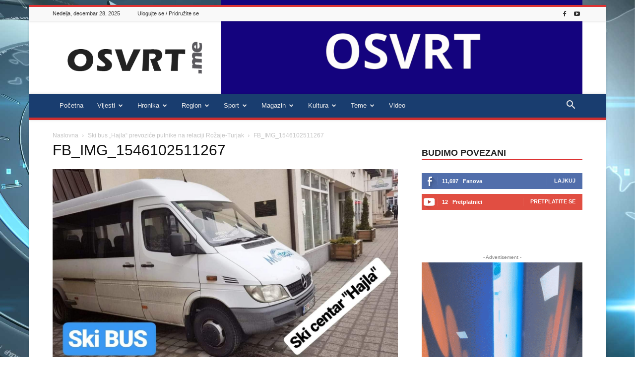

--- FILE ---
content_type: text/html; charset=UTF-8
request_url: https://www.osvrt.me/izdvojene-vijesti/ski-bus-hajla-prevozice-putnike-na-relaciji-rozaje-turja/attachment/fb_img_1546102511267/
body_size: 34734
content:
<!doctype html >
<!--[if IE 8]>    <html class="ie8" lang="en"> <![endif]-->
<!--[if IE 9]>    <html class="ie9" lang="en"> <![endif]-->
<!--[if gt IE 8]><!--> <html lang="sr-RS"> <!--<![endif]-->
<head>
    <title>FB_IMG_1546102511267 - Osvrt.me</title>
    <meta charset="UTF-8" />
    <meta name="viewport" content="width=device-width, initial-scale=1.0">
    <link rel="pingback" href="https://www.osvrt.me/xmlrpc.php" />
    <style>
#wpadminbar #wp-admin-bar-wccp_free_top_button .ab-icon:before {
	content: "\f160";
	color: #02CA02;
	top: 3px;
}
#wpadminbar #wp-admin-bar-wccp_free_top_button .ab-icon {
	transform: rotate(45deg);
}
</style>
<meta name='robots' content='index, follow, max-image-preview:large, max-snippet:-1, max-video-preview:-1' />
	<style>img:is([sizes="auto" i], [sizes^="auto," i]) { contain-intrinsic-size: 3000px 1500px }</style>
	<link rel="icon" type="image/png" href="https://osvrt.me/wp-content/uploads/2018/02/favicon.png">
	<!-- This site is optimized with the Yoast SEO plugin v24.3 - https://yoast.com/wordpress/plugins/seo/ -->
	<link rel="canonical" href="https://www.osvrt.me/izdvojene-vijesti/ski-bus-hajla-prevozice-putnike-na-relaciji-rozaje-turja/attachment/fb_img_1546102511267/" />
	<meta property="og:locale" content="sr_RS" />
	<meta property="og:type" content="article" />
	<meta property="og:title" content="FB_IMG_1546102511267 - Osvrt.me" />
	<meta property="og:url" content="https://www.osvrt.me/izdvojene-vijesti/ski-bus-hajla-prevozice-putnike-na-relaciji-rozaje-turja/attachment/fb_img_1546102511267/" />
	<meta property="og:site_name" content="Osvrt.me" />
	<meta property="article:publisher" content="https://www.facebook.com/osvrt/" />
	<meta property="og:image" content="https://www.osvrt.me/izdvojene-vijesti/ski-bus-hajla-prevozice-putnike-na-relaciji-rozaje-turja/attachment/fb_img_1546102511267" />
	<meta property="og:image:width" content="1440" />
	<meta property="og:image:height" content="794" />
	<meta property="og:image:type" content="image/jpeg" />
	<meta name="twitter:card" content="summary_large_image" />
	<script type="application/ld+json" class="yoast-schema-graph">{"@context":"https://schema.org","@graph":[{"@type":"WebPage","@id":"https://www.osvrt.me/izdvojene-vijesti/ski-bus-hajla-prevozice-putnike-na-relaciji-rozaje-turja/attachment/fb_img_1546102511267/","url":"https://www.osvrt.me/izdvojene-vijesti/ski-bus-hajla-prevozice-putnike-na-relaciji-rozaje-turja/attachment/fb_img_1546102511267/","name":"FB_IMG_1546102511267 - Osvrt.me","isPartOf":{"@id":"https://www.osvrt.me/#website"},"primaryImageOfPage":{"@id":"https://www.osvrt.me/izdvojene-vijesti/ski-bus-hajla-prevozice-putnike-na-relaciji-rozaje-turja/attachment/fb_img_1546102511267/#primaryimage"},"image":{"@id":"https://www.osvrt.me/izdvojene-vijesti/ski-bus-hajla-prevozice-putnike-na-relaciji-rozaje-turja/attachment/fb_img_1546102511267/#primaryimage"},"thumbnailUrl":"https://www.osvrt.me/wp-content/uploads/2018/12/FB_IMG_1546102511267.jpg","datePublished":"2018-12-29T16:55:41+00:00","dateModified":"2018-12-29T16:55:41+00:00","breadcrumb":{"@id":"https://www.osvrt.me/izdvojene-vijesti/ski-bus-hajla-prevozice-putnike-na-relaciji-rozaje-turja/attachment/fb_img_1546102511267/#breadcrumb"},"inLanguage":"sr-RS","potentialAction":[{"@type":"ReadAction","target":["https://www.osvrt.me/izdvojene-vijesti/ski-bus-hajla-prevozice-putnike-na-relaciji-rozaje-turja/attachment/fb_img_1546102511267/"]}]},{"@type":"ImageObject","inLanguage":"sr-RS","@id":"https://www.osvrt.me/izdvojene-vijesti/ski-bus-hajla-prevozice-putnike-na-relaciji-rozaje-turja/attachment/fb_img_1546102511267/#primaryimage","url":"https://www.osvrt.me/wp-content/uploads/2018/12/FB_IMG_1546102511267.jpg","contentUrl":"https://www.osvrt.me/wp-content/uploads/2018/12/FB_IMG_1546102511267.jpg","width":1440,"height":794},{"@type":"BreadcrumbList","@id":"https://www.osvrt.me/izdvojene-vijesti/ski-bus-hajla-prevozice-putnike-na-relaciji-rozaje-turja/attachment/fb_img_1546102511267/#breadcrumb","itemListElement":[{"@type":"ListItem","position":1,"name":"Početna","item":"https://www.osvrt.me/"},{"@type":"ListItem","position":2,"name":"Ski bus &#8222;Hajla&#8220; prevoziće putnike na relaciji Rožaje-Turjak","item":"https://www.osvrt.me/izdvojene-vijesti/ski-bus-hajla-prevozice-putnike-na-relaciji-rozaje-turja/"},{"@type":"ListItem","position":3,"name":"FB_IMG_1546102511267"}]},{"@type":"WebSite","@id":"https://www.osvrt.me/#website","url":"https://www.osvrt.me/","name":"Osvrt.me","description":"O svemu","publisher":{"@id":"https://www.osvrt.me/#organization"},"potentialAction":[{"@type":"SearchAction","target":{"@type":"EntryPoint","urlTemplate":"https://www.osvrt.me/?s={search_term_string}"},"query-input":{"@type":"PropertyValueSpecification","valueRequired":true,"valueName":"search_term_string"}}],"inLanguage":"sr-RS"},{"@type":"Organization","@id":"https://www.osvrt.me/#organization","name":"Osvrt-portal za vijesti","url":"https://www.osvrt.me/","logo":{"@type":"ImageObject","inLanguage":"sr-RS","@id":"https://www.osvrt.me/#/schema/logo/image/","url":"https://www.osvrt.me/wp-content/uploads/2018/02/osvrt.png","contentUrl":"https://www.osvrt.me/wp-content/uploads/2018/02/osvrt.png","width":420,"height":100,"caption":"Osvrt-portal za vijesti"},"image":{"@id":"https://www.osvrt.me/#/schema/logo/image/"},"sameAs":["https://www.facebook.com/osvrt/","https://www.youtube.com/channel/UC4xLCyg0KGsY3iKtWCvdGag"]}]}</script>
	<!-- / Yoast SEO plugin. -->



<link rel="alternate" type="application/rss+xml" title="Osvrt.me &raquo; dovod" href="https://www.osvrt.me/feed/" />
<link rel="alternate" type="application/rss+xml" title="Osvrt.me &raquo; dovod komentara" href="https://www.osvrt.me/comments/feed/" />
<link rel="alternate" type="application/rss+xml" title="Osvrt.me &raquo; dovod komentara na FB_IMG_1546102511267" href="https://www.osvrt.me/izdvojene-vijesti/ski-bus-hajla-prevozice-putnike-na-relaciji-rozaje-turja/attachment/fb_img_1546102511267/feed/" />
<style id='wp-emoji-styles-inline-css' type='text/css'>

	img.wp-smiley, img.emoji {
		display: inline !important;
		border: none !important;
		box-shadow: none !important;
		height: 1em !important;
		width: 1em !important;
		margin: 0 0.07em !important;
		vertical-align: -0.1em !important;
		background: none !important;
		padding: 0 !important;
	}
</style>
<style id='classic-theme-styles-inline-css' type='text/css'>
/*! This file is auto-generated */
.wp-block-button__link{color:#fff;background-color:#32373c;border-radius:9999px;box-shadow:none;text-decoration:none;padding:calc(.667em + 2px) calc(1.333em + 2px);font-size:1.125em}.wp-block-file__button{background:#32373c;color:#fff;text-decoration:none}
</style>
<style id='global-styles-inline-css' type='text/css'>
:root{--wp--preset--aspect-ratio--square: 1;--wp--preset--aspect-ratio--4-3: 4/3;--wp--preset--aspect-ratio--3-4: 3/4;--wp--preset--aspect-ratio--3-2: 3/2;--wp--preset--aspect-ratio--2-3: 2/3;--wp--preset--aspect-ratio--16-9: 16/9;--wp--preset--aspect-ratio--9-16: 9/16;--wp--preset--color--black: #000000;--wp--preset--color--cyan-bluish-gray: #abb8c3;--wp--preset--color--white: #ffffff;--wp--preset--color--pale-pink: #f78da7;--wp--preset--color--vivid-red: #cf2e2e;--wp--preset--color--luminous-vivid-orange: #ff6900;--wp--preset--color--luminous-vivid-amber: #fcb900;--wp--preset--color--light-green-cyan: #7bdcb5;--wp--preset--color--vivid-green-cyan: #00d084;--wp--preset--color--pale-cyan-blue: #8ed1fc;--wp--preset--color--vivid-cyan-blue: #0693e3;--wp--preset--color--vivid-purple: #9b51e0;--wp--preset--gradient--vivid-cyan-blue-to-vivid-purple: linear-gradient(135deg,rgba(6,147,227,1) 0%,rgb(155,81,224) 100%);--wp--preset--gradient--light-green-cyan-to-vivid-green-cyan: linear-gradient(135deg,rgb(122,220,180) 0%,rgb(0,208,130) 100%);--wp--preset--gradient--luminous-vivid-amber-to-luminous-vivid-orange: linear-gradient(135deg,rgba(252,185,0,1) 0%,rgba(255,105,0,1) 100%);--wp--preset--gradient--luminous-vivid-orange-to-vivid-red: linear-gradient(135deg,rgba(255,105,0,1) 0%,rgb(207,46,46) 100%);--wp--preset--gradient--very-light-gray-to-cyan-bluish-gray: linear-gradient(135deg,rgb(238,238,238) 0%,rgb(169,184,195) 100%);--wp--preset--gradient--cool-to-warm-spectrum: linear-gradient(135deg,rgb(74,234,220) 0%,rgb(151,120,209) 20%,rgb(207,42,186) 40%,rgb(238,44,130) 60%,rgb(251,105,98) 80%,rgb(254,248,76) 100%);--wp--preset--gradient--blush-light-purple: linear-gradient(135deg,rgb(255,206,236) 0%,rgb(152,150,240) 100%);--wp--preset--gradient--blush-bordeaux: linear-gradient(135deg,rgb(254,205,165) 0%,rgb(254,45,45) 50%,rgb(107,0,62) 100%);--wp--preset--gradient--luminous-dusk: linear-gradient(135deg,rgb(255,203,112) 0%,rgb(199,81,192) 50%,rgb(65,88,208) 100%);--wp--preset--gradient--pale-ocean: linear-gradient(135deg,rgb(255,245,203) 0%,rgb(182,227,212) 50%,rgb(51,167,181) 100%);--wp--preset--gradient--electric-grass: linear-gradient(135deg,rgb(202,248,128) 0%,rgb(113,206,126) 100%);--wp--preset--gradient--midnight: linear-gradient(135deg,rgb(2,3,129) 0%,rgb(40,116,252) 100%);--wp--preset--font-size--small: 11px;--wp--preset--font-size--medium: 20px;--wp--preset--font-size--large: 32px;--wp--preset--font-size--x-large: 42px;--wp--preset--font-size--regular: 15px;--wp--preset--font-size--larger: 50px;--wp--preset--spacing--20: 0.44rem;--wp--preset--spacing--30: 0.67rem;--wp--preset--spacing--40: 1rem;--wp--preset--spacing--50: 1.5rem;--wp--preset--spacing--60: 2.25rem;--wp--preset--spacing--70: 3.38rem;--wp--preset--spacing--80: 5.06rem;--wp--preset--shadow--natural: 6px 6px 9px rgba(0, 0, 0, 0.2);--wp--preset--shadow--deep: 12px 12px 50px rgba(0, 0, 0, 0.4);--wp--preset--shadow--sharp: 6px 6px 0px rgba(0, 0, 0, 0.2);--wp--preset--shadow--outlined: 6px 6px 0px -3px rgba(255, 255, 255, 1), 6px 6px rgba(0, 0, 0, 1);--wp--preset--shadow--crisp: 6px 6px 0px rgba(0, 0, 0, 1);}:where(.is-layout-flex){gap: 0.5em;}:where(.is-layout-grid){gap: 0.5em;}body .is-layout-flex{display: flex;}.is-layout-flex{flex-wrap: wrap;align-items: center;}.is-layout-flex > :is(*, div){margin: 0;}body .is-layout-grid{display: grid;}.is-layout-grid > :is(*, div){margin: 0;}:where(.wp-block-columns.is-layout-flex){gap: 2em;}:where(.wp-block-columns.is-layout-grid){gap: 2em;}:where(.wp-block-post-template.is-layout-flex){gap: 1.25em;}:where(.wp-block-post-template.is-layout-grid){gap: 1.25em;}.has-black-color{color: var(--wp--preset--color--black) !important;}.has-cyan-bluish-gray-color{color: var(--wp--preset--color--cyan-bluish-gray) !important;}.has-white-color{color: var(--wp--preset--color--white) !important;}.has-pale-pink-color{color: var(--wp--preset--color--pale-pink) !important;}.has-vivid-red-color{color: var(--wp--preset--color--vivid-red) !important;}.has-luminous-vivid-orange-color{color: var(--wp--preset--color--luminous-vivid-orange) !important;}.has-luminous-vivid-amber-color{color: var(--wp--preset--color--luminous-vivid-amber) !important;}.has-light-green-cyan-color{color: var(--wp--preset--color--light-green-cyan) !important;}.has-vivid-green-cyan-color{color: var(--wp--preset--color--vivid-green-cyan) !important;}.has-pale-cyan-blue-color{color: var(--wp--preset--color--pale-cyan-blue) !important;}.has-vivid-cyan-blue-color{color: var(--wp--preset--color--vivid-cyan-blue) !important;}.has-vivid-purple-color{color: var(--wp--preset--color--vivid-purple) !important;}.has-black-background-color{background-color: var(--wp--preset--color--black) !important;}.has-cyan-bluish-gray-background-color{background-color: var(--wp--preset--color--cyan-bluish-gray) !important;}.has-white-background-color{background-color: var(--wp--preset--color--white) !important;}.has-pale-pink-background-color{background-color: var(--wp--preset--color--pale-pink) !important;}.has-vivid-red-background-color{background-color: var(--wp--preset--color--vivid-red) !important;}.has-luminous-vivid-orange-background-color{background-color: var(--wp--preset--color--luminous-vivid-orange) !important;}.has-luminous-vivid-amber-background-color{background-color: var(--wp--preset--color--luminous-vivid-amber) !important;}.has-light-green-cyan-background-color{background-color: var(--wp--preset--color--light-green-cyan) !important;}.has-vivid-green-cyan-background-color{background-color: var(--wp--preset--color--vivid-green-cyan) !important;}.has-pale-cyan-blue-background-color{background-color: var(--wp--preset--color--pale-cyan-blue) !important;}.has-vivid-cyan-blue-background-color{background-color: var(--wp--preset--color--vivid-cyan-blue) !important;}.has-vivid-purple-background-color{background-color: var(--wp--preset--color--vivid-purple) !important;}.has-black-border-color{border-color: var(--wp--preset--color--black) !important;}.has-cyan-bluish-gray-border-color{border-color: var(--wp--preset--color--cyan-bluish-gray) !important;}.has-white-border-color{border-color: var(--wp--preset--color--white) !important;}.has-pale-pink-border-color{border-color: var(--wp--preset--color--pale-pink) !important;}.has-vivid-red-border-color{border-color: var(--wp--preset--color--vivid-red) !important;}.has-luminous-vivid-orange-border-color{border-color: var(--wp--preset--color--luminous-vivid-orange) !important;}.has-luminous-vivid-amber-border-color{border-color: var(--wp--preset--color--luminous-vivid-amber) !important;}.has-light-green-cyan-border-color{border-color: var(--wp--preset--color--light-green-cyan) !important;}.has-vivid-green-cyan-border-color{border-color: var(--wp--preset--color--vivid-green-cyan) !important;}.has-pale-cyan-blue-border-color{border-color: var(--wp--preset--color--pale-cyan-blue) !important;}.has-vivid-cyan-blue-border-color{border-color: var(--wp--preset--color--vivid-cyan-blue) !important;}.has-vivid-purple-border-color{border-color: var(--wp--preset--color--vivid-purple) !important;}.has-vivid-cyan-blue-to-vivid-purple-gradient-background{background: var(--wp--preset--gradient--vivid-cyan-blue-to-vivid-purple) !important;}.has-light-green-cyan-to-vivid-green-cyan-gradient-background{background: var(--wp--preset--gradient--light-green-cyan-to-vivid-green-cyan) !important;}.has-luminous-vivid-amber-to-luminous-vivid-orange-gradient-background{background: var(--wp--preset--gradient--luminous-vivid-amber-to-luminous-vivid-orange) !important;}.has-luminous-vivid-orange-to-vivid-red-gradient-background{background: var(--wp--preset--gradient--luminous-vivid-orange-to-vivid-red) !important;}.has-very-light-gray-to-cyan-bluish-gray-gradient-background{background: var(--wp--preset--gradient--very-light-gray-to-cyan-bluish-gray) !important;}.has-cool-to-warm-spectrum-gradient-background{background: var(--wp--preset--gradient--cool-to-warm-spectrum) !important;}.has-blush-light-purple-gradient-background{background: var(--wp--preset--gradient--blush-light-purple) !important;}.has-blush-bordeaux-gradient-background{background: var(--wp--preset--gradient--blush-bordeaux) !important;}.has-luminous-dusk-gradient-background{background: var(--wp--preset--gradient--luminous-dusk) !important;}.has-pale-ocean-gradient-background{background: var(--wp--preset--gradient--pale-ocean) !important;}.has-electric-grass-gradient-background{background: var(--wp--preset--gradient--electric-grass) !important;}.has-midnight-gradient-background{background: var(--wp--preset--gradient--midnight) !important;}.has-small-font-size{font-size: var(--wp--preset--font-size--small) !important;}.has-medium-font-size{font-size: var(--wp--preset--font-size--medium) !important;}.has-large-font-size{font-size: var(--wp--preset--font-size--large) !important;}.has-x-large-font-size{font-size: var(--wp--preset--font-size--x-large) !important;}
:where(.wp-block-post-template.is-layout-flex){gap: 1.25em;}:where(.wp-block-post-template.is-layout-grid){gap: 1.25em;}
:where(.wp-block-columns.is-layout-flex){gap: 2em;}:where(.wp-block-columns.is-layout-grid){gap: 2em;}
:root :where(.wp-block-pullquote){font-size: 1.5em;line-height: 1.6;}
</style>
<link data-minify="1" rel='stylesheet' id='td-plugin-multi-purpose-css' href='https://www.osvrt.me/wp-content/cache/min/1/wp-content/plugins/td-composer/td-multi-purpose/style.css?ver=1757618991' type='text/css' media='all' />
<link data-minify="1" rel='stylesheet' id='td-theme-css' href='https://www.osvrt.me/wp-content/cache/min/1/wp-content/themes/Newspaper/style.css?ver=1757618991' type='text/css' media='all' />
<style id='td-theme-inline-css' type='text/css'>@media (max-width:767px){.td-header-desktop-wrap{display:none}}@media (min-width:767px){.td-header-mobile-wrap{display:none}}</style>
<link data-minify="1" rel='stylesheet' id='td-legacy-framework-front-style-css' href='https://www.osvrt.me/wp-content/cache/min/1/wp-content/plugins/td-composer/legacy/Newspaper/assets/css/td_legacy_main.css?ver=1757618991' type='text/css' media='all' />
<link data-minify="1" rel='stylesheet' id='td-standard-pack-framework-front-style-css' href='https://www.osvrt.me/wp-content/cache/min/1/wp-content/plugins/td-standard-pack/Newspaper/assets/css/td_standard_pack_main.css?ver=1757618991' type='text/css' media='all' />
<link data-minify="1" rel='stylesheet' id='td-theme-demo-style-css' href='https://www.osvrt.me/wp-content/cache/min/1/wp-content/plugins/td-composer/legacy/Newspaper/includes/demos/magazine/demo_style.css?ver=1757618991' type='text/css' media='all' />
<link data-minify="1" rel='stylesheet' id='tdb_style_cloud_templates_front-css' href='https://www.osvrt.me/wp-content/cache/min/1/wp-content/plugins/td-cloud-library/assets/css/tdb_main.css?ver=1757618991' type='text/css' media='all' />
<script type="text/javascript" src="https://www.osvrt.me/wp-includes/js/jquery/jquery.min.js?ver=3.7.1" id="jquery-core-js"></script>
<script type="text/javascript" src="https://www.osvrt.me/wp-includes/js/jquery/jquery-migrate.min.js?ver=3.4.1" id="jquery-migrate-js"></script>
<link rel="https://api.w.org/" href="https://www.osvrt.me/wp-json/" /><link rel="alternate" title="JSON" type="application/json" href="https://www.osvrt.me/wp-json/wp/v2/media/2930" /><link rel="EditURI" type="application/rsd+xml" title="RSD" href="https://www.osvrt.me/xmlrpc.php?rsd" />
<meta name="generator" content="WordPress 6.8.3" />
<link rel='shortlink' href='https://www.osvrt.me/?p=2930' />
<link rel="alternate" title="oEmbed (JSON)" type="application/json+oembed" href="https://www.osvrt.me/wp-json/oembed/1.0/embed?url=https%3A%2F%2Fwww.osvrt.me%2Fizdvojene-vijesti%2Fski-bus-hajla-prevozice-putnike-na-relaciji-rozaje-turja%2Fattachment%2Ffb_img_1546102511267%2F" />
<link rel="alternate" title="oEmbed (XML)" type="text/xml+oembed" href="https://www.osvrt.me/wp-json/oembed/1.0/embed?url=https%3A%2F%2Fwww.osvrt.me%2Fizdvojene-vijesti%2Fski-bus-hajla-prevozice-putnike-na-relaciji-rozaje-turja%2Fattachment%2Ffb_img_1546102511267%2F&#038;format=xml" />
<script id="wpcp_disable_selection" type="text/javascript">
var image_save_msg='You are not allowed to save images!';
	var no_menu_msg='Context Menu disabled!';
	var smessage = "Content is protected !!";

function disableEnterKey(e)
{
	var elemtype = e.target.tagName;
	
	elemtype = elemtype.toUpperCase();
	
	if (elemtype == "TEXT" || elemtype == "TEXTAREA" || elemtype == "INPUT" || elemtype == "PASSWORD" || elemtype == "SELECT" || elemtype == "OPTION" || elemtype == "EMBED")
	{
		elemtype = 'TEXT';
	}
	
	if (e.ctrlKey){
     var key;
     if(window.event)
          key = window.event.keyCode;     //IE
     else
          key = e.which;     //firefox (97)
    //if (key != 17) alert(key);
     if (elemtype!= 'TEXT' && (key == 97 || key == 65 || key == 67 || key == 99 || key == 88 || key == 120 || key == 26 || key == 85  || key == 86 || key == 83 || key == 43 || key == 73))
     {
		if(wccp_free_iscontenteditable(e)) return true;
		show_wpcp_message('You are not allowed to copy content or view source');
		return false;
     }else
     	return true;
     }
}


/*For contenteditable tags*/
function wccp_free_iscontenteditable(e)
{
	var e = e || window.event; // also there is no e.target property in IE. instead IE uses window.event.srcElement
  	
	var target = e.target || e.srcElement;

	var elemtype = e.target.nodeName;
	
	elemtype = elemtype.toUpperCase();
	
	var iscontenteditable = "false";
		
	if(typeof target.getAttribute!="undefined" ) iscontenteditable = target.getAttribute("contenteditable"); // Return true or false as string
	
	var iscontenteditable2 = false;
	
	if(typeof target.isContentEditable!="undefined" ) iscontenteditable2 = target.isContentEditable; // Return true or false as boolean

	if(target.parentElement.isContentEditable) iscontenteditable2 = true;
	
	if (iscontenteditable == "true" || iscontenteditable2 == true)
	{
		if(typeof target.style!="undefined" ) target.style.cursor = "text";
		
		return true;
	}
}

////////////////////////////////////
function disable_copy(e)
{	
	var e = e || window.event; // also there is no e.target property in IE. instead IE uses window.event.srcElement
	
	var elemtype = e.target.tagName;
	
	elemtype = elemtype.toUpperCase();
	
	if (elemtype == "TEXT" || elemtype == "TEXTAREA" || elemtype == "INPUT" || elemtype == "PASSWORD" || elemtype == "SELECT" || elemtype == "OPTION" || elemtype == "EMBED")
	{
		elemtype = 'TEXT';
	}
	
	if(wccp_free_iscontenteditable(e)) return true;
	
	var isSafari = /Safari/.test(navigator.userAgent) && /Apple Computer/.test(navigator.vendor);
	
	var checker_IMG = '';
	if (elemtype == "IMG" && checker_IMG == 'checked' && e.detail >= 2) {show_wpcp_message(alertMsg_IMG);return false;}
	if (elemtype != "TEXT")
	{
		if (smessage !== "" && e.detail == 2)
			show_wpcp_message(smessage);
		
		if (isSafari)
			return true;
		else
			return false;
	}	
}

//////////////////////////////////////////
function disable_copy_ie()
{
	var e = e || window.event;
	var elemtype = window.event.srcElement.nodeName;
	elemtype = elemtype.toUpperCase();
	if(wccp_free_iscontenteditable(e)) return true;
	if (elemtype == "IMG") {show_wpcp_message(alertMsg_IMG);return false;}
	if (elemtype != "TEXT" && elemtype != "TEXTAREA" && elemtype != "INPUT" && elemtype != "PASSWORD" && elemtype != "SELECT" && elemtype != "OPTION" && elemtype != "EMBED")
	{
		return false;
	}
}	
function reEnable()
{
	return true;
}
document.onkeydown = disableEnterKey;
document.onselectstart = disable_copy_ie;
if(navigator.userAgent.indexOf('MSIE')==-1)
{
	document.onmousedown = disable_copy;
	document.onclick = reEnable;
}
function disableSelection(target)
{
    //For IE This code will work
    if (typeof target.onselectstart!="undefined")
    target.onselectstart = disable_copy_ie;
    
    //For Firefox This code will work
    else if (typeof target.style.MozUserSelect!="undefined")
    {target.style.MozUserSelect="none";}
    
    //All other  (ie: Opera) This code will work
    else
    target.onmousedown=function(){return false}
    target.style.cursor = "default";
}
//Calling the JS function directly just after body load
window.onload = function(){disableSelection(document.body);};

//////////////////special for safari Start////////////////
var onlongtouch;
var timer;
var touchduration = 1000; //length of time we want the user to touch before we do something

var elemtype = "";
function touchstart(e) {
	var e = e || window.event;
  // also there is no e.target property in IE.
  // instead IE uses window.event.srcElement
  	var target = e.target || e.srcElement;
	
	elemtype = window.event.srcElement.nodeName;
	
	elemtype = elemtype.toUpperCase();
	
	if(!wccp_pro_is_passive()) e.preventDefault();
	if (!timer) {
		timer = setTimeout(onlongtouch, touchduration);
	}
}

function touchend() {
    //stops short touches from firing the event
    if (timer) {
        clearTimeout(timer);
        timer = null;
    }
	onlongtouch();
}

onlongtouch = function(e) { //this will clear the current selection if anything selected
	
	if (elemtype != "TEXT" && elemtype != "TEXTAREA" && elemtype != "INPUT" && elemtype != "PASSWORD" && elemtype != "SELECT" && elemtype != "EMBED" && elemtype != "OPTION")	
	{
		if (window.getSelection) {
			if (window.getSelection().empty) {  // Chrome
			window.getSelection().empty();
			} else if (window.getSelection().removeAllRanges) {  // Firefox
			window.getSelection().removeAllRanges();
			}
		} else if (document.selection) {  // IE?
			document.selection.empty();
		}
		return false;
	}
};

document.addEventListener("DOMContentLoaded", function(event) { 
    window.addEventListener("touchstart", touchstart, false);
    window.addEventListener("touchend", touchend, false);
});

function wccp_pro_is_passive() {

  var cold = false,
  hike = function() {};

  try {
	  const object1 = {};
  var aid = Object.defineProperty(object1, 'passive', {
  get() {cold = true}
  });
  window.addEventListener('test', hike, aid);
  window.removeEventListener('test', hike, aid);
  } catch (e) {}

  return cold;
}
/*special for safari End*/
</script>
<script id="wpcp_disable_Right_Click" type="text/javascript">
document.ondragstart = function() { return false;}
	function nocontext(e) {
	   return false;
	}
	document.oncontextmenu = nocontext;
</script>
<style>
.unselectable
{
-moz-user-select:none;
-webkit-user-select:none;
cursor: default;
}
html
{
-webkit-touch-callout: none;
-webkit-user-select: none;
-khtml-user-select: none;
-moz-user-select: none;
-ms-user-select: none;
user-select: none;
-webkit-tap-highlight-color: rgba(0,0,0,0);
}
</style>
<script id="wpcp_css_disable_selection" type="text/javascript">
var e = document.getElementsByTagName('body')[0];
if(e)
{
	e.setAttribute('unselectable',"on");
}
</script>
    <script>
        window.tdb_global_vars = {"wpRestUrl":"https:\/\/www.osvrt.me\/wp-json\/","permalinkStructure":"\/%category%\/%postname%\/"};
        window.tdb_p_autoload_vars = {"isAjax":false,"isAdminBarShowing":false,"autoloadStatus":"off","origPostEditUrl":null};
    </script>
    
    <style id="tdb-global-colors">:root{--accent-color:#fff}</style>

    
	
<!-- JS generated by theme -->

<script type="text/javascript" id="td-generated-header-js">
    
    

	    var tdBlocksArray = []; //here we store all the items for the current page

	    // td_block class - each ajax block uses a object of this class for requests
	    function tdBlock() {
		    this.id = '';
		    this.block_type = 1; //block type id (1-234 etc)
		    this.atts = '';
		    this.td_column_number = '';
		    this.td_current_page = 1; //
		    this.post_count = 0; //from wp
		    this.found_posts = 0; //from wp
		    this.max_num_pages = 0; //from wp
		    this.td_filter_value = ''; //current live filter value
		    this.is_ajax_running = false;
		    this.td_user_action = ''; // load more or infinite loader (used by the animation)
		    this.header_color = '';
		    this.ajax_pagination_infinite_stop = ''; //show load more at page x
	    }

        // td_js_generator - mini detector
        ( function () {
            var htmlTag = document.getElementsByTagName("html")[0];

	        if ( navigator.userAgent.indexOf("MSIE 10.0") > -1 ) {
                htmlTag.className += ' ie10';
            }

            if ( !!navigator.userAgent.match(/Trident.*rv\:11\./) ) {
                htmlTag.className += ' ie11';
            }

	        if ( navigator.userAgent.indexOf("Edge") > -1 ) {
                htmlTag.className += ' ieEdge';
            }

            if ( /(iPad|iPhone|iPod)/g.test(navigator.userAgent) ) {
                htmlTag.className += ' td-md-is-ios';
            }

            var user_agent = navigator.userAgent.toLowerCase();
            if ( user_agent.indexOf("android") > -1 ) {
                htmlTag.className += ' td-md-is-android';
            }

            if ( -1 !== navigator.userAgent.indexOf('Mac OS X')  ) {
                htmlTag.className += ' td-md-is-os-x';
            }

            if ( /chrom(e|ium)/.test(navigator.userAgent.toLowerCase()) ) {
               htmlTag.className += ' td-md-is-chrome';
            }

            if ( -1 !== navigator.userAgent.indexOf('Firefox') ) {
                htmlTag.className += ' td-md-is-firefox';
            }

            if ( -1 !== navigator.userAgent.indexOf('Safari') && -1 === navigator.userAgent.indexOf('Chrome') ) {
                htmlTag.className += ' td-md-is-safari';
            }

            if( -1 !== navigator.userAgent.indexOf('IEMobile') ){
                htmlTag.className += ' td-md-is-iemobile';
            }

        })();

        var tdLocalCache = {};

        ( function () {
            "use strict";

            tdLocalCache = {
                data: {},
                remove: function (resource_id) {
                    delete tdLocalCache.data[resource_id];
                },
                exist: function (resource_id) {
                    return tdLocalCache.data.hasOwnProperty(resource_id) && tdLocalCache.data[resource_id] !== null;
                },
                get: function (resource_id) {
                    return tdLocalCache.data[resource_id];
                },
                set: function (resource_id, cachedData) {
                    tdLocalCache.remove(resource_id);
                    tdLocalCache.data[resource_id] = cachedData;
                }
            };
        })();

    
    
var td_viewport_interval_list=[{"limitBottom":767,"sidebarWidth":228},{"limitBottom":1018,"sidebarWidth":300},{"limitBottom":1140,"sidebarWidth":324}];
var td_animation_stack_effect="type0";
var tds_animation_stack=true;
var td_animation_stack_specific_selectors=".entry-thumb, img, .td-lazy-img";
var td_animation_stack_general_selectors=".td-animation-stack img, .td-animation-stack .entry-thumb, .post img, .td-animation-stack .td-lazy-img";
var tds_general_modal_image="yes";
var tdc_is_installed="yes";
var td_ajax_url="https:\/\/www.osvrt.me\/wp-admin\/admin-ajax.php?td_theme_name=Newspaper&v=12.6.8";
var td_get_template_directory_uri="https:\/\/www.osvrt.me\/wp-content\/plugins\/td-composer\/legacy\/common";
var tds_snap_menu="smart_snap_always";
var tds_logo_on_sticky="show";
var tds_header_style="";
var td_please_wait="Molimo sa\u010dekajte...";
var td_email_user_pass_incorrect="Korisni\u010dko ime ili lozinka nisu ispravni!";
var td_email_user_incorrect="Email ili korisni\u010dko ime nisu ispravni!";
var td_email_incorrect="Email neispravan!";
var td_user_incorrect="Username incorrect!";
var td_email_user_empty="Email or username empty!";
var td_pass_empty="Pass empty!";
var td_pass_pattern_incorrect="Invalid Pass Pattern!";
var td_retype_pass_incorrect="Retyped Pass incorrect!";
var tds_more_articles_on_post_enable="show";
var tds_more_articles_on_post_time_to_wait="";
var tds_more_articles_on_post_pages_distance_from_top=0;
var tds_captcha="";
var tds_theme_color_site_wide="#DD3333";
var tds_smart_sidebar="enabled";
var tdThemeName="Newspaper";
var tdThemeNameWl="Newspaper";
var td_magnific_popup_translation_tPrev="Prethodni (Leva strelica)";
var td_magnific_popup_translation_tNext="Slede\u0107i (Desna strelica)";
var td_magnific_popup_translation_tCounter="%curr% od %total%";
var td_magnific_popup_translation_ajax_tError="Sadr\u017eaj sa %url% ne mo\u017ee da se u\u010dita.";
var td_magnific_popup_translation_image_tError="Fotografija #%curr% ne mo\u017ee da se u\u010dita.";
var tdBlockNonce="a1b3cf4893";
var tdMobileMenu="enabled";
var tdMobileSearch="enabled";
var tdDateNamesI18n={"month_names":["januar","februar","mart","april","maj","jun","jul","avgust","septembar","oktobar","novembar","decembar"],"month_names_short":["jan","feb","mar","apr","maj","jun","jul","avg","sep","okt","nov","dec"],"day_names":["Nedelja","Ponedeljak","Utorak","Creda","\u010cetvrtak","Petak","Subota"],"day_names_short":["Ned","Pon","Uto","Sre","\u010cet","Pet","Sub"]};
var tdb_modal_confirm="Save";
var tdb_modal_cancel="Cancel";
var tdb_modal_confirm_alt="Yes";
var tdb_modal_cancel_alt="No";
var td_deploy_mode="deploy";
var td_ad_background_click_link="";
var td_ad_background_click_target="";
</script>


<!-- Header style compiled by theme -->

<style>.td-header-wrap .black-menu .sf-menu>.current-menu-item>a,.td-header-wrap .black-menu .sf-menu>.current-menu-ancestor>a,.td-header-wrap .black-menu .sf-menu>.current-category-ancestor>a,.td-header-wrap .black-menu .sf-menu>li>a:hover,.td-header-wrap .black-menu .sf-menu>.sfHover>a,.sf-menu>.current-menu-item>a:after,.sf-menu>.current-menu-ancestor>a:after,.sf-menu>.current-category-ancestor>a:after,.sf-menu>li:hover>a:after,.sf-menu>.sfHover>a:after,.header-search-wrap .td-drop-down-search:after,.header-search-wrap .td-drop-down-search .btn:hover,input[type=submit]:hover,.td-read-more a,.td-post-category:hover,body .td_top_authors .td-active .td-author-post-count,body .td_top_authors .td-active .td-author-comments-count,body .td_top_authors .td_mod_wrap:hover .td-author-post-count,body .td_top_authors .td_mod_wrap:hover .td-author-comments-count,.td-404-sub-sub-title a:hover,.td-search-form-widget .wpb_button:hover,.td-rating-bar-wrap div,.dropcap,.td_wrapper_video_playlist .td_video_controls_playlist_wrapper,.wpb_default,.wpb_default:hover,.td-left-smart-list:hover,.td-right-smart-list:hover,#bbpress-forums button:hover,.bbp_widget_login .button:hover,.td-footer-wrapper .td-post-category,.td-footer-wrapper .widget_product_search input[type="submit"]:hover,.single-product .product .summary .cart .button:hover,.td-next-prev-wrap a:hover,.td-load-more-wrap a:hover,.td-post-small-box a:hover,.page-nav .current,.page-nav:first-child>div,#bbpress-forums .bbp-pagination .current,#bbpress-forums #bbp-single-user-details #bbp-user-navigation li.current a,.td-theme-slider:hover .slide-meta-cat a,a.vc_btn-black:hover,.td-trending-now-wrapper:hover .td-trending-now-title,.td-scroll-up,.td-smart-list-button:hover,.td-weather-information:before,.td-weather-week:before,.td_block_exchange .td-exchange-header:before,.td-pulldown-syle-2 .td-subcat-dropdown ul:after,.td_block_template_9 .td-block-title:after,.td_block_template_15 .td-block-title:before,div.wpforms-container .wpforms-form div.wpforms-submit-container button[type=submit],.td-close-video-fixed{background-color:#DD3333}.td_block_template_4 .td-related-title .td-cur-simple-item:before{border-color:#DD3333 transparent transparent transparent!important}.td_block_template_4 .td-related-title .td-cur-simple-item,.td_block_template_3 .td-related-title .td-cur-simple-item,.td_block_template_9 .td-related-title:after{background-color:#DD3333}a,cite a:hover,.td-page-content blockquote p,.td-post-content blockquote p,.mce-content-body blockquote p,.comment-content blockquote p,.wpb_text_column blockquote p,.td_block_text_with_title blockquote p,.td_module_wrap:hover .entry-title a,.td-subcat-filter .td-subcat-list a:hover,.td-subcat-filter .td-subcat-dropdown a:hover,.td_quote_on_blocks,.dropcap2,.dropcap3,body .td_top_authors .td-active .td-authors-name a,body .td_top_authors .td_mod_wrap:hover .td-authors-name a,.td-post-next-prev-content a:hover,.author-box-wrap .td-author-social a:hover,.td-author-name a:hover,.td-author-url a:hover,.comment-reply-link:hover,.logged-in-as a:hover,#cancel-comment-reply-link:hover,.td-search-query,.widget a:hover,.td_wp_recentcomments a:hover,.archive .widget_archive .current,.archive .widget_archive .current a,.widget_calendar tfoot a:hover,#bbpress-forums li.bbp-header .bbp-reply-content span a:hover,#bbpress-forums .bbp-forum-freshness a:hover,#bbpress-forums .bbp-topic-freshness a:hover,#bbpress-forums .bbp-forums-list li a:hover,#bbpress-forums .bbp-forum-title:hover,#bbpress-forums .bbp-topic-permalink:hover,#bbpress-forums .bbp-topic-started-by a:hover,#bbpress-forums .bbp-topic-started-in a:hover,#bbpress-forums .bbp-body .super-sticky li.bbp-topic-title .bbp-topic-permalink,#bbpress-forums .bbp-body .sticky li.bbp-topic-title .bbp-topic-permalink,.widget_display_replies .bbp-author-name,.widget_display_topics .bbp-author-name,.td-subfooter-menu li a:hover,a.vc_btn-black:hover,.td-smart-list-dropdown-wrap .td-smart-list-button:hover,.td-instagram-user a,.td-block-title-wrap .td-wrapper-pulldown-filter .td-pulldown-filter-display-option:hover,.td-block-title-wrap .td-wrapper-pulldown-filter .td-pulldown-filter-display-option:hover i,.td-block-title-wrap .td-wrapper-pulldown-filter .td-pulldown-filter-link:hover,.td-block-title-wrap .td-wrapper-pulldown-filter .td-pulldown-filter-item .td-cur-simple-item,.td-pulldown-syle-2 .td-subcat-dropdown:hover .td-subcat-more span,.td-pulldown-syle-2 .td-subcat-dropdown:hover .td-subcat-more i,.td-pulldown-syle-3 .td-subcat-dropdown:hover .td-subcat-more span,.td-pulldown-syle-3 .td-subcat-dropdown:hover .td-subcat-more i,.td_block_template_2 .td-related-title .td-cur-simple-item,.td_block_template_5 .td-related-title .td-cur-simple-item,.td_block_template_6 .td-related-title .td-cur-simple-item,.td_block_template_7 .td-related-title .td-cur-simple-item,.td_block_template_8 .td-related-title .td-cur-simple-item,.td_block_template_9 .td-related-title .td-cur-simple-item,.td_block_template_10 .td-related-title .td-cur-simple-item,.td_block_template_11 .td-related-title .td-cur-simple-item,.td_block_template_12 .td-related-title .td-cur-simple-item,.td_block_template_13 .td-related-title .td-cur-simple-item,.td_block_template_14 .td-related-title .td-cur-simple-item,.td_block_template_15 .td-related-title .td-cur-simple-item,.td_block_template_16 .td-related-title .td-cur-simple-item,.td_block_template_17 .td-related-title .td-cur-simple-item,.td-theme-wrap .sf-menu ul .td-menu-item>a:hover,.td-theme-wrap .sf-menu ul .sfHover>a,.td-theme-wrap .sf-menu ul .current-menu-ancestor>a,.td-theme-wrap .sf-menu ul .current-category-ancestor>a,.td-theme-wrap .sf-menu ul .current-menu-item>a,.td_outlined_btn,body .td_block_categories_tags .td-ct-item:hover,body .td_block_list_menu li.current-menu-item>a,body .td_block_list_menu li.current-menu-ancestor>a,body .td_block_list_menu li.current-category-ancestor>a{color:#DD3333}a.vc_btn-black.vc_btn_square_outlined:hover,a.vc_btn-black.vc_btn_outlined:hover{color:#DD3333!important}.td-next-prev-wrap a:hover,.td-load-more-wrap a:hover,.td-post-small-box a:hover,.page-nav .current,.page-nav:first-child>div,#bbpress-forums .bbp-pagination .current,.post .td_quote_box,.page .td_quote_box,a.vc_btn-black:hover,.td_block_template_5 .td-block-title>*,.td_outlined_btn{border-color:#DD3333}.td_wrapper_video_playlist .td_video_currently_playing:after{border-color:#DD3333!important}.header-search-wrap .td-drop-down-search:before{border-color:transparent transparent #DD3333 transparent}.block-title>span,.block-title>a,.block-title>label,.widgettitle,.widgettitle:after,body .td-trending-now-title,.td-trending-now-wrapper:hover .td-trending-now-title,.wpb_tabs li.ui-tabs-active a,.wpb_tabs li:hover a,.vc_tta-container .vc_tta-color-grey.vc_tta-tabs-position-top.vc_tta-style-classic .vc_tta-tabs-container .vc_tta-tab.vc_active>a,.vc_tta-container .vc_tta-color-grey.vc_tta-tabs-position-top.vc_tta-style-classic .vc_tta-tabs-container .vc_tta-tab:hover>a,.td_block_template_1 .td-related-title .td-cur-simple-item,.td-subcat-filter .td-subcat-dropdown:hover .td-subcat-more,.td_3D_btn,.td_shadow_btn,.td_default_btn,.td_round_btn,.td_outlined_btn:hover{background-color:#DD3333}.block-title,.td_block_template_1 .td-related-title,.wpb_tabs .wpb_tabs_nav,.vc_tta-container .vc_tta-color-grey.vc_tta-tabs-position-top.vc_tta-style-classic .vc_tta-tabs-container{border-color:#DD3333}.td_block_wrap .td-subcat-item a.td-cur-simple-item{color:#DD3333}.td-grid-style-4 .entry-title{background-color:rgba(221,51,51,0.7)}.td-theme-wrap .block-title>span,.td-theme-wrap .block-title>span>a,.td-theme-wrap .widget_rss .block-title .rsswidget,.td-theme-wrap .block-title>a,.widgettitle,.widgettitle>a,body .td-trending-now-title,.wpb_tabs li.ui-tabs-active a,.wpb_tabs li:hover a,.vc_tta-container .vc_tta-color-grey.vc_tta-tabs-position-top.vc_tta-style-classic .vc_tta-tabs-container .vc_tta-tab.vc_active>a,.vc_tta-container .vc_tta-color-grey.vc_tta-tabs-position-top.vc_tta-style-classic .vc_tta-tabs-container .vc_tta-tab:hover>a,.td-related-title .td-cur-simple-item,.td-theme-wrap .td_block_template_2 .td-block-title>*,.td-theme-wrap .td_block_template_3 .td-block-title>*,.td-theme-wrap .td_block_template_4 .td-block-title>*,.td-theme-wrap .td_block_template_5 .td-block-title>*,.td-theme-wrap .td_block_template_6 .td-block-title>*,.td-theme-wrap .td_block_template_6 .td-block-title:before,.td-theme-wrap .td_block_template_7 .td-block-title>*,.td-theme-wrap .td_block_template_8 .td-block-title>*,.td-theme-wrap .td_block_template_9 .td-block-title>*,.td-theme-wrap .td_block_template_10 .td-block-title>*,.td-theme-wrap .td_block_template_11 .td-block-title>*,.td-theme-wrap .td_block_template_12 .td-block-title>*,.td-theme-wrap .td_block_template_13 .td-block-title>span,.td-theme-wrap .td_block_template_13 .td-block-title>a,.td-theme-wrap .td_block_template_14 .td-block-title>*,.td-theme-wrap .td_block_template_14 .td-block-title-wrap .td-wrapper-pulldown-filter .td-pulldown-filter-display-option,.td-theme-wrap .td_block_template_14 .td-block-title-wrap .td-wrapper-pulldown-filter .td-pulldown-filter-display-option i,.td-theme-wrap .td_block_template_14 .td-block-title-wrap .td-wrapper-pulldown-filter .td-pulldown-filter-display-option:hover,.td-theme-wrap .td_block_template_14 .td-block-title-wrap .td-wrapper-pulldown-filter .td-pulldown-filter-display-option:hover i,.td-theme-wrap .td_block_template_15 .td-block-title>*,.td-theme-wrap .td_block_template_15 .td-block-title-wrap .td-wrapper-pulldown-filter,.td-theme-wrap .td_block_template_15 .td-block-title-wrap .td-wrapper-pulldown-filter i,.td-theme-wrap .td_block_template_16 .td-block-title>*,.td-theme-wrap .td_block_template_17 .td-block-title>*{color:#222222}@media (max-width:767px){body .td-header-wrap .td-header-main-menu{background-color:#193d6f!important}}.td-menu-background:before,.td-search-background:before{background:#193d6f;background:-moz-linear-gradient(top,#193d6f 0%,rgba(18,129,153,0.85) 100%);background:-webkit-gradient(left top,left bottom,color-stop(0%,#193d6f),color-stop(100%,rgba(18,129,153,0.85)));background:-webkit-linear-gradient(top,#193d6f 0%,rgba(18,129,153,0.85) 100%);background:-o-linear-gradient(top,#193d6f 0%,rgba(18,129,153,0.85) 100%);background:-ms-linear-gradient(top,#193d6f 0%,rgba(18,129,153,0.85) 100%);background:linear-gradient(to bottom,#193d6f 0%,rgba(18,129,153,0.85) 100%);filter:progid:DXImageTransform.Microsoft.gradient(startColorstr='#193d6f',endColorstr='rgba(18,129,153,0.85)',GradientType=0)}.td-mobile-content .current-menu-item>a,.td-mobile-content .current-menu-ancestor>a,.td-mobile-content .current-category-ancestor>a,#td-mobile-nav .td-menu-login-section a:hover,#td-mobile-nav .td-register-section a:hover,#td-mobile-nav .td-menu-socials-wrap a:hover i,.td-search-close span:hover i{color:#e9ed6c}ul.sf-menu>.menu-item>a{font-size:13px;font-weight:normal;text-transform:none}.white-popup-block:after{background:rgba(69,132,112,0.8);background:-moz-linear-gradient(45deg,rgba(69,132,112,0.8) 0%,rgba(18,129,153,0.85) 100%);background:-webkit-gradient(left bottom,right top,color-stop(0%,rgba(69,132,112,0.8)),color-stop(100%,rgba(18,129,153,0.85)));background:-webkit-linear-gradient(45deg,rgba(69,132,112,0.8) 0%,rgba(18,129,153,0.85) 100%);background:linear-gradient(45deg,rgba(69,132,112,0.8) 0%,rgba(18,129,153,0.85) 100%)}.white-popup-block:before{background-image:url('https://osvrt.me/wp-content/uploads/2018/01/1.jpg')}.td-header-style-12 .td-header-menu-wrap-full,.td-header-style-12 .td-affix,.td-grid-style-1.td-hover-1 .td-big-grid-post:hover .td-post-category,.td-grid-style-5.td-hover-1 .td-big-grid-post:hover .td-post-category,.td_category_template_3 .td-current-sub-category,.td_category_template_8 .td-category-header .td-category a.td-current-sub-category,.td_category_template_4 .td-category-siblings .td-category a:hover,.td_block_big_grid_9.td-grid-style-1 .td-post-category,.td_block_big_grid_9.td-grid-style-5 .td-post-category,.td-grid-style-6.td-hover-1 .td-module-thumb:after,.tdm-menu-active-style5 .td-header-menu-wrap .sf-menu>.current-menu-item>a,.tdm-menu-active-style5 .td-header-menu-wrap .sf-menu>.current-menu-ancestor>a,.tdm-menu-active-style5 .td-header-menu-wrap .sf-menu>.current-category-ancestor>a,.tdm-menu-active-style5 .td-header-menu-wrap .sf-menu>li>a:hover,.tdm-menu-active-style5 .td-header-menu-wrap .sf-menu>.sfHover>a{background-color:#DD3333}.td_mega_menu_sub_cats .cur-sub-cat,.td-mega-span h3 a:hover,.td_mod_mega_menu:hover .entry-title a,.header-search-wrap .result-msg a:hover,.td-header-top-menu .td-drop-down-search .td_module_wrap:hover .entry-title a,.td-header-top-menu .td-icon-search:hover,.td-header-wrap .result-msg a:hover,.top-header-menu li a:hover,.top-header-menu .current-menu-item>a,.top-header-menu .current-menu-ancestor>a,.top-header-menu .current-category-ancestor>a,.td-social-icon-wrap>a:hover,.td-header-sp-top-widget .td-social-icon-wrap a:hover,.td_mod_related_posts:hover h3>a,.td-post-template-11 .td-related-title .td-related-left:hover,.td-post-template-11 .td-related-title .td-related-right:hover,.td-post-template-11 .td-related-title .td-cur-simple-item,.td-post-template-11 .td_block_related_posts .td-next-prev-wrap a:hover,.td-category-header .td-pulldown-category-filter-link:hover,.td-category-siblings .td-subcat-dropdown a:hover,.td-category-siblings .td-subcat-dropdown a.td-current-sub-category,.footer-text-wrap .footer-email-wrap a,.footer-social-wrap a:hover,.td_module_17 .td-read-more a:hover,.td_module_18 .td-read-more a:hover,.td_module_19 .td-post-author-name a:hover,.td-pulldown-syle-2 .td-subcat-dropdown:hover .td-subcat-more span,.td-pulldown-syle-2 .td-subcat-dropdown:hover .td-subcat-more i,.td-pulldown-syle-3 .td-subcat-dropdown:hover .td-subcat-more span,.td-pulldown-syle-3 .td-subcat-dropdown:hover .td-subcat-more i,.tdm-menu-active-style3 .tdm-header.td-header-wrap .sf-menu>.current-category-ancestor>a,.tdm-menu-active-style3 .tdm-header.td-header-wrap .sf-menu>.current-menu-ancestor>a,.tdm-menu-active-style3 .tdm-header.td-header-wrap .sf-menu>.current-menu-item>a,.tdm-menu-active-style3 .tdm-header.td-header-wrap .sf-menu>.sfHover>a,.tdm-menu-active-style3 .tdm-header.td-header-wrap .sf-menu>li>a:hover{color:#DD3333}.td-mega-menu-page .wpb_content_element ul li a:hover,.td-theme-wrap .td-aj-search-results .td_module_wrap:hover .entry-title a,.td-theme-wrap .header-search-wrap .result-msg a:hover{color:#DD3333!important}.td_category_template_8 .td-category-header .td-category a.td-current-sub-category,.td_category_template_4 .td-category-siblings .td-category a:hover,.tdm-menu-active-style4 .tdm-header .sf-menu>.current-menu-item>a,.tdm-menu-active-style4 .tdm-header .sf-menu>.current-menu-ancestor>a,.tdm-menu-active-style4 .tdm-header .sf-menu>.current-category-ancestor>a,.tdm-menu-active-style4 .tdm-header .sf-menu>li>a:hover,.tdm-menu-active-style4 .tdm-header .sf-menu>.sfHover>a{border-color:#DD3333}.td-header-wrap .td-header-top-menu-full,.td-header-wrap .top-header-menu .sub-menu,.tdm-header-style-1.td-header-wrap .td-header-top-menu-full,.tdm-header-style-1.td-header-wrap .top-header-menu .sub-menu,.tdm-header-style-2.td-header-wrap .td-header-top-menu-full,.tdm-header-style-2.td-header-wrap .top-header-menu .sub-menu,.tdm-header-style-3.td-header-wrap .td-header-top-menu-full,.tdm-header-style-3.td-header-wrap .top-header-menu .sub-menu{background-color:#f9f9f9}.td-header-style-8 .td-header-top-menu-full{background-color:transparent}.td-header-style-8 .td-header-top-menu-full .td-header-top-menu{background-color:#f9f9f9;padding-left:15px;padding-right:15px}.td-header-wrap .td-header-top-menu-full .td-header-top-menu,.td-header-wrap .td-header-top-menu-full{border-bottom:none}.td-header-top-menu,.td-header-top-menu a,.td-header-wrap .td-header-top-menu-full .td-header-top-menu,.td-header-wrap .td-header-top-menu-full a,.td-header-style-8 .td-header-top-menu,.td-header-style-8 .td-header-top-menu a,.td-header-top-menu .td-drop-down-search .entry-title a{color:#2f2f2f}.top-header-menu .current-menu-item>a,.top-header-menu .current-menu-ancestor>a,.top-header-menu .current-category-ancestor>a,.top-header-menu li a:hover,.td-header-sp-top-widget .td-icon-search:hover{color:#009688}.td-header-wrap .td-header-sp-top-widget .td-icon-font,.td-header-style-7 .td-header-top-menu .td-social-icon-wrap .td-icon-font{color:#2f2f2f}.td-header-wrap .td-header-sp-top-widget i.td-icon-font:hover{color:#009688}.td-header-wrap .td-header-menu-wrap-full,.td-header-menu-wrap.td-affix,.td-header-style-3 .td-header-main-menu,.td-header-style-3 .td-affix .td-header-main-menu,.td-header-style-4 .td-header-main-menu,.td-header-style-4 .td-affix .td-header-main-menu,.td-header-style-8 .td-header-menu-wrap.td-affix,.td-header-style-8 .td-header-top-menu-full{background-color:#193d6f}.td-boxed-layout .td-header-style-3 .td-header-menu-wrap,.td-boxed-layout .td-header-style-4 .td-header-menu-wrap,.td-header-style-3 .td_stretch_content .td-header-menu-wrap,.td-header-style-4 .td_stretch_content .td-header-menu-wrap{background-color:#193d6f!important}@media (min-width:1019px){.td-header-style-1 .td-header-sp-recs,.td-header-style-1 .td-header-sp-logo{margin-bottom:28px}}@media (min-width:768px) and (max-width:1018px){.td-header-style-1 .td-header-sp-recs,.td-header-style-1 .td-header-sp-logo{margin-bottom:14px}}.td-header-style-7 .td-header-top-menu{border-bottom:none}.sf-menu>.current-menu-item>a:after,.sf-menu>.current-menu-ancestor>a:after,.sf-menu>.current-category-ancestor>a:after,.sf-menu>li:hover>a:after,.sf-menu>.sfHover>a:after,.td_block_mega_menu .td-next-prev-wrap a:hover,.td-mega-span .td-post-category:hover,.td-header-wrap .black-menu .sf-menu>li>a:hover,.td-header-wrap .black-menu .sf-menu>.current-menu-ancestor>a,.td-header-wrap .black-menu .sf-menu>.sfHover>a,.td-header-wrap .black-menu .sf-menu>.current-menu-item>a,.td-header-wrap .black-menu .sf-menu>.current-menu-ancestor>a,.td-header-wrap .black-menu .sf-menu>.current-category-ancestor>a,.tdm-menu-active-style5 .tdm-header .td-header-menu-wrap .sf-menu>.current-menu-item>a,.tdm-menu-active-style5 .tdm-header .td-header-menu-wrap .sf-menu>.current-menu-ancestor>a,.tdm-menu-active-style5 .tdm-header .td-header-menu-wrap .sf-menu>.current-category-ancestor>a,.tdm-menu-active-style5 .tdm-header .td-header-menu-wrap .sf-menu>li>a:hover,.tdm-menu-active-style5 .tdm-header .td-header-menu-wrap .sf-menu>.sfHover>a{background-color:#dd3333}.td_block_mega_menu .td-next-prev-wrap a:hover,.tdm-menu-active-style4 .tdm-header .sf-menu>.current-menu-item>a,.tdm-menu-active-style4 .tdm-header .sf-menu>.current-menu-ancestor>a,.tdm-menu-active-style4 .tdm-header .sf-menu>.current-category-ancestor>a,.tdm-menu-active-style4 .tdm-header .sf-menu>li>a:hover,.tdm-menu-active-style4 .tdm-header .sf-menu>.sfHover>a{border-color:#dd3333}.header-search-wrap .td-drop-down-search:before{border-color:transparent transparent #dd3333 transparent}.td_mega_menu_sub_cats .cur-sub-cat,.td_mod_mega_menu:hover .entry-title a,.td-theme-wrap .sf-menu ul .td-menu-item>a:hover,.td-theme-wrap .sf-menu ul .sfHover>a,.td-theme-wrap .sf-menu ul .current-menu-ancestor>a,.td-theme-wrap .sf-menu ul .current-category-ancestor>a,.td-theme-wrap .sf-menu ul .current-menu-item>a,.tdm-menu-active-style3 .tdm-header.td-header-wrap .sf-menu>.current-menu-item>a,.tdm-menu-active-style3 .tdm-header.td-header-wrap .sf-menu>.current-menu-ancestor>a,.tdm-menu-active-style3 .tdm-header.td-header-wrap .sf-menu>.current-category-ancestor>a,.tdm-menu-active-style3 .tdm-header.td-header-wrap .sf-menu>li>a:hover,.tdm-menu-active-style3 .tdm-header.td-header-wrap .sf-menu>.sfHover>a{color:#dd3333}.td-header-wrap .td-header-menu-wrap .sf-menu>li>a,.td-header-wrap .td-header-menu-social .td-social-icon-wrap a,.td-header-style-4 .td-header-menu-social .td-social-icon-wrap i,.td-header-style-5 .td-header-menu-social .td-social-icon-wrap i,.td-header-style-6 .td-header-menu-social .td-social-icon-wrap i,.td-header-style-12 .td-header-menu-social .td-social-icon-wrap i,.td-header-wrap .header-search-wrap #td-header-search-button .td-icon-search{color:#efefef}.td-header-wrap .td-header-menu-social+.td-search-wrapper #td-header-search-button:before{background-color:#efefef}ul.sf-menu>.td-menu-item>a,.td-theme-wrap .td-header-menu-social{font-size:13px;font-weight:normal;text-transform:none}.td-theme-wrap .sf-menu .td-normal-menu .td-menu-item>a:hover,.td-theme-wrap .sf-menu .td-normal-menu .sfHover>a,.td-theme-wrap .sf-menu .td-normal-menu .current-menu-ancestor>a,.td-theme-wrap .sf-menu .td-normal-menu .current-category-ancestor>a,.td-theme-wrap .sf-menu .td-normal-menu .current-menu-item>a{color:#009688}.td-footer-wrapper::before{background-size:cover}.td-footer-wrapper::before{opacity:0.1}.block-title>span,.block-title>a,.widgettitle,body .td-trending-now-title,.wpb_tabs li a,.vc_tta-container .vc_tta-color-grey.vc_tta-tabs-position-top.vc_tta-style-classic .vc_tta-tabs-container .vc_tta-tab>a,.td-theme-wrap .td-related-title a,.woocommerce div.product .woocommerce-tabs ul.tabs li a,.woocommerce .product .products h2:not(.woocommerce-loop-product__title),.td-theme-wrap .td-block-title{font-size:18px;font-weight:bold;text-transform:uppercase}.top-header-menu>li>a,.td-weather-top-widget .td-weather-now .td-big-degrees,.td-weather-top-widget .td-weather-header .td-weather-city,.td-header-sp-top-menu .td_data_time{line-height:27px}.top-header-menu>li,.td-header-sp-top-menu,#td-outer-wrap .td-header-sp-top-widget .td-search-btns-wrap,#td-outer-wrap .td-header-sp-top-widget .td-social-icon-wrap{line-height:27px}.td-header-wrap .black-menu .sf-menu>.current-menu-item>a,.td-header-wrap .black-menu .sf-menu>.current-menu-ancestor>a,.td-header-wrap .black-menu .sf-menu>.current-category-ancestor>a,.td-header-wrap .black-menu .sf-menu>li>a:hover,.td-header-wrap .black-menu .sf-menu>.sfHover>a,.sf-menu>.current-menu-item>a:after,.sf-menu>.current-menu-ancestor>a:after,.sf-menu>.current-category-ancestor>a:after,.sf-menu>li:hover>a:after,.sf-menu>.sfHover>a:after,.header-search-wrap .td-drop-down-search:after,.header-search-wrap .td-drop-down-search .btn:hover,input[type=submit]:hover,.td-read-more a,.td-post-category:hover,body .td_top_authors .td-active .td-author-post-count,body .td_top_authors .td-active .td-author-comments-count,body .td_top_authors .td_mod_wrap:hover .td-author-post-count,body .td_top_authors .td_mod_wrap:hover .td-author-comments-count,.td-404-sub-sub-title a:hover,.td-search-form-widget .wpb_button:hover,.td-rating-bar-wrap div,.dropcap,.td_wrapper_video_playlist .td_video_controls_playlist_wrapper,.wpb_default,.wpb_default:hover,.td-left-smart-list:hover,.td-right-smart-list:hover,#bbpress-forums button:hover,.bbp_widget_login .button:hover,.td-footer-wrapper .td-post-category,.td-footer-wrapper .widget_product_search input[type="submit"]:hover,.single-product .product .summary .cart .button:hover,.td-next-prev-wrap a:hover,.td-load-more-wrap a:hover,.td-post-small-box a:hover,.page-nav .current,.page-nav:first-child>div,#bbpress-forums .bbp-pagination .current,#bbpress-forums #bbp-single-user-details #bbp-user-navigation li.current a,.td-theme-slider:hover .slide-meta-cat a,a.vc_btn-black:hover,.td-trending-now-wrapper:hover .td-trending-now-title,.td-scroll-up,.td-smart-list-button:hover,.td-weather-information:before,.td-weather-week:before,.td_block_exchange .td-exchange-header:before,.td-pulldown-syle-2 .td-subcat-dropdown ul:after,.td_block_template_9 .td-block-title:after,.td_block_template_15 .td-block-title:before,div.wpforms-container .wpforms-form div.wpforms-submit-container button[type=submit],.td-close-video-fixed{background-color:#DD3333}.td_block_template_4 .td-related-title .td-cur-simple-item:before{border-color:#DD3333 transparent transparent transparent!important}.td_block_template_4 .td-related-title .td-cur-simple-item,.td_block_template_3 .td-related-title .td-cur-simple-item,.td_block_template_9 .td-related-title:after{background-color:#DD3333}a,cite a:hover,.td-page-content blockquote p,.td-post-content blockquote p,.mce-content-body blockquote p,.comment-content blockquote p,.wpb_text_column blockquote p,.td_block_text_with_title blockquote p,.td_module_wrap:hover .entry-title a,.td-subcat-filter .td-subcat-list a:hover,.td-subcat-filter .td-subcat-dropdown a:hover,.td_quote_on_blocks,.dropcap2,.dropcap3,body .td_top_authors .td-active .td-authors-name a,body .td_top_authors .td_mod_wrap:hover .td-authors-name a,.td-post-next-prev-content a:hover,.author-box-wrap .td-author-social a:hover,.td-author-name a:hover,.td-author-url a:hover,.comment-reply-link:hover,.logged-in-as a:hover,#cancel-comment-reply-link:hover,.td-search-query,.widget a:hover,.td_wp_recentcomments a:hover,.archive .widget_archive .current,.archive .widget_archive .current a,.widget_calendar tfoot a:hover,#bbpress-forums li.bbp-header .bbp-reply-content span a:hover,#bbpress-forums .bbp-forum-freshness a:hover,#bbpress-forums .bbp-topic-freshness a:hover,#bbpress-forums .bbp-forums-list li a:hover,#bbpress-forums .bbp-forum-title:hover,#bbpress-forums .bbp-topic-permalink:hover,#bbpress-forums .bbp-topic-started-by a:hover,#bbpress-forums .bbp-topic-started-in a:hover,#bbpress-forums .bbp-body .super-sticky li.bbp-topic-title .bbp-topic-permalink,#bbpress-forums .bbp-body .sticky li.bbp-topic-title .bbp-topic-permalink,.widget_display_replies .bbp-author-name,.widget_display_topics .bbp-author-name,.td-subfooter-menu li a:hover,a.vc_btn-black:hover,.td-smart-list-dropdown-wrap .td-smart-list-button:hover,.td-instagram-user a,.td-block-title-wrap .td-wrapper-pulldown-filter .td-pulldown-filter-display-option:hover,.td-block-title-wrap .td-wrapper-pulldown-filter .td-pulldown-filter-display-option:hover i,.td-block-title-wrap .td-wrapper-pulldown-filter .td-pulldown-filter-link:hover,.td-block-title-wrap .td-wrapper-pulldown-filter .td-pulldown-filter-item .td-cur-simple-item,.td-pulldown-syle-2 .td-subcat-dropdown:hover .td-subcat-more span,.td-pulldown-syle-2 .td-subcat-dropdown:hover .td-subcat-more i,.td-pulldown-syle-3 .td-subcat-dropdown:hover .td-subcat-more span,.td-pulldown-syle-3 .td-subcat-dropdown:hover .td-subcat-more i,.td_block_template_2 .td-related-title .td-cur-simple-item,.td_block_template_5 .td-related-title .td-cur-simple-item,.td_block_template_6 .td-related-title .td-cur-simple-item,.td_block_template_7 .td-related-title .td-cur-simple-item,.td_block_template_8 .td-related-title .td-cur-simple-item,.td_block_template_9 .td-related-title .td-cur-simple-item,.td_block_template_10 .td-related-title .td-cur-simple-item,.td_block_template_11 .td-related-title .td-cur-simple-item,.td_block_template_12 .td-related-title .td-cur-simple-item,.td_block_template_13 .td-related-title .td-cur-simple-item,.td_block_template_14 .td-related-title .td-cur-simple-item,.td_block_template_15 .td-related-title .td-cur-simple-item,.td_block_template_16 .td-related-title .td-cur-simple-item,.td_block_template_17 .td-related-title .td-cur-simple-item,.td-theme-wrap .sf-menu ul .td-menu-item>a:hover,.td-theme-wrap .sf-menu ul .sfHover>a,.td-theme-wrap .sf-menu ul .current-menu-ancestor>a,.td-theme-wrap .sf-menu ul .current-category-ancestor>a,.td-theme-wrap .sf-menu ul .current-menu-item>a,.td_outlined_btn,body .td_block_categories_tags .td-ct-item:hover,body .td_block_list_menu li.current-menu-item>a,body .td_block_list_menu li.current-menu-ancestor>a,body .td_block_list_menu li.current-category-ancestor>a{color:#DD3333}a.vc_btn-black.vc_btn_square_outlined:hover,a.vc_btn-black.vc_btn_outlined:hover{color:#DD3333!important}.td-next-prev-wrap a:hover,.td-load-more-wrap a:hover,.td-post-small-box a:hover,.page-nav .current,.page-nav:first-child>div,#bbpress-forums .bbp-pagination .current,.post .td_quote_box,.page .td_quote_box,a.vc_btn-black:hover,.td_block_template_5 .td-block-title>*,.td_outlined_btn{border-color:#DD3333}.td_wrapper_video_playlist .td_video_currently_playing:after{border-color:#DD3333!important}.header-search-wrap .td-drop-down-search:before{border-color:transparent transparent #DD3333 transparent}.block-title>span,.block-title>a,.block-title>label,.widgettitle,.widgettitle:after,body .td-trending-now-title,.td-trending-now-wrapper:hover .td-trending-now-title,.wpb_tabs li.ui-tabs-active a,.wpb_tabs li:hover a,.vc_tta-container .vc_tta-color-grey.vc_tta-tabs-position-top.vc_tta-style-classic .vc_tta-tabs-container .vc_tta-tab.vc_active>a,.vc_tta-container .vc_tta-color-grey.vc_tta-tabs-position-top.vc_tta-style-classic .vc_tta-tabs-container .vc_tta-tab:hover>a,.td_block_template_1 .td-related-title .td-cur-simple-item,.td-subcat-filter .td-subcat-dropdown:hover .td-subcat-more,.td_3D_btn,.td_shadow_btn,.td_default_btn,.td_round_btn,.td_outlined_btn:hover{background-color:#DD3333}.block-title,.td_block_template_1 .td-related-title,.wpb_tabs .wpb_tabs_nav,.vc_tta-container .vc_tta-color-grey.vc_tta-tabs-position-top.vc_tta-style-classic .vc_tta-tabs-container{border-color:#DD3333}.td_block_wrap .td-subcat-item a.td-cur-simple-item{color:#DD3333}.td-grid-style-4 .entry-title{background-color:rgba(221,51,51,0.7)}.td-theme-wrap .block-title>span,.td-theme-wrap .block-title>span>a,.td-theme-wrap .widget_rss .block-title .rsswidget,.td-theme-wrap .block-title>a,.widgettitle,.widgettitle>a,body .td-trending-now-title,.wpb_tabs li.ui-tabs-active a,.wpb_tabs li:hover a,.vc_tta-container .vc_tta-color-grey.vc_tta-tabs-position-top.vc_tta-style-classic .vc_tta-tabs-container .vc_tta-tab.vc_active>a,.vc_tta-container .vc_tta-color-grey.vc_tta-tabs-position-top.vc_tta-style-classic .vc_tta-tabs-container .vc_tta-tab:hover>a,.td-related-title .td-cur-simple-item,.td-theme-wrap .td_block_template_2 .td-block-title>*,.td-theme-wrap .td_block_template_3 .td-block-title>*,.td-theme-wrap .td_block_template_4 .td-block-title>*,.td-theme-wrap .td_block_template_5 .td-block-title>*,.td-theme-wrap .td_block_template_6 .td-block-title>*,.td-theme-wrap .td_block_template_6 .td-block-title:before,.td-theme-wrap .td_block_template_7 .td-block-title>*,.td-theme-wrap .td_block_template_8 .td-block-title>*,.td-theme-wrap .td_block_template_9 .td-block-title>*,.td-theme-wrap .td_block_template_10 .td-block-title>*,.td-theme-wrap .td_block_template_11 .td-block-title>*,.td-theme-wrap .td_block_template_12 .td-block-title>*,.td-theme-wrap .td_block_template_13 .td-block-title>span,.td-theme-wrap .td_block_template_13 .td-block-title>a,.td-theme-wrap .td_block_template_14 .td-block-title>*,.td-theme-wrap .td_block_template_14 .td-block-title-wrap .td-wrapper-pulldown-filter .td-pulldown-filter-display-option,.td-theme-wrap .td_block_template_14 .td-block-title-wrap .td-wrapper-pulldown-filter .td-pulldown-filter-display-option i,.td-theme-wrap .td_block_template_14 .td-block-title-wrap .td-wrapper-pulldown-filter .td-pulldown-filter-display-option:hover,.td-theme-wrap .td_block_template_14 .td-block-title-wrap .td-wrapper-pulldown-filter .td-pulldown-filter-display-option:hover i,.td-theme-wrap .td_block_template_15 .td-block-title>*,.td-theme-wrap .td_block_template_15 .td-block-title-wrap .td-wrapper-pulldown-filter,.td-theme-wrap .td_block_template_15 .td-block-title-wrap .td-wrapper-pulldown-filter i,.td-theme-wrap .td_block_template_16 .td-block-title>*,.td-theme-wrap .td_block_template_17 .td-block-title>*{color:#222222}@media (max-width:767px){body .td-header-wrap .td-header-main-menu{background-color:#193d6f!important}}.td-menu-background:before,.td-search-background:before{background:#193d6f;background:-moz-linear-gradient(top,#193d6f 0%,rgba(18,129,153,0.85) 100%);background:-webkit-gradient(left top,left bottom,color-stop(0%,#193d6f),color-stop(100%,rgba(18,129,153,0.85)));background:-webkit-linear-gradient(top,#193d6f 0%,rgba(18,129,153,0.85) 100%);background:-o-linear-gradient(top,#193d6f 0%,rgba(18,129,153,0.85) 100%);background:-ms-linear-gradient(top,#193d6f 0%,rgba(18,129,153,0.85) 100%);background:linear-gradient(to bottom,#193d6f 0%,rgba(18,129,153,0.85) 100%);filter:progid:DXImageTransform.Microsoft.gradient(startColorstr='#193d6f',endColorstr='rgba(18,129,153,0.85)',GradientType=0)}.td-mobile-content .current-menu-item>a,.td-mobile-content .current-menu-ancestor>a,.td-mobile-content .current-category-ancestor>a,#td-mobile-nav .td-menu-login-section a:hover,#td-mobile-nav .td-register-section a:hover,#td-mobile-nav .td-menu-socials-wrap a:hover i,.td-search-close span:hover i{color:#e9ed6c}ul.sf-menu>.menu-item>a{font-size:13px;font-weight:normal;text-transform:none}.white-popup-block:after{background:rgba(69,132,112,0.8);background:-moz-linear-gradient(45deg,rgba(69,132,112,0.8) 0%,rgba(18,129,153,0.85) 100%);background:-webkit-gradient(left bottom,right top,color-stop(0%,rgba(69,132,112,0.8)),color-stop(100%,rgba(18,129,153,0.85)));background:-webkit-linear-gradient(45deg,rgba(69,132,112,0.8) 0%,rgba(18,129,153,0.85) 100%);background:linear-gradient(45deg,rgba(69,132,112,0.8) 0%,rgba(18,129,153,0.85) 100%)}.white-popup-block:before{background-image:url('https://osvrt.me/wp-content/uploads/2018/01/1.jpg')}.td-header-style-12 .td-header-menu-wrap-full,.td-header-style-12 .td-affix,.td-grid-style-1.td-hover-1 .td-big-grid-post:hover .td-post-category,.td-grid-style-5.td-hover-1 .td-big-grid-post:hover .td-post-category,.td_category_template_3 .td-current-sub-category,.td_category_template_8 .td-category-header .td-category a.td-current-sub-category,.td_category_template_4 .td-category-siblings .td-category a:hover,.td_block_big_grid_9.td-grid-style-1 .td-post-category,.td_block_big_grid_9.td-grid-style-5 .td-post-category,.td-grid-style-6.td-hover-1 .td-module-thumb:after,.tdm-menu-active-style5 .td-header-menu-wrap .sf-menu>.current-menu-item>a,.tdm-menu-active-style5 .td-header-menu-wrap .sf-menu>.current-menu-ancestor>a,.tdm-menu-active-style5 .td-header-menu-wrap .sf-menu>.current-category-ancestor>a,.tdm-menu-active-style5 .td-header-menu-wrap .sf-menu>li>a:hover,.tdm-menu-active-style5 .td-header-menu-wrap .sf-menu>.sfHover>a{background-color:#DD3333}.td_mega_menu_sub_cats .cur-sub-cat,.td-mega-span h3 a:hover,.td_mod_mega_menu:hover .entry-title a,.header-search-wrap .result-msg a:hover,.td-header-top-menu .td-drop-down-search .td_module_wrap:hover .entry-title a,.td-header-top-menu .td-icon-search:hover,.td-header-wrap .result-msg a:hover,.top-header-menu li a:hover,.top-header-menu .current-menu-item>a,.top-header-menu .current-menu-ancestor>a,.top-header-menu .current-category-ancestor>a,.td-social-icon-wrap>a:hover,.td-header-sp-top-widget .td-social-icon-wrap a:hover,.td_mod_related_posts:hover h3>a,.td-post-template-11 .td-related-title .td-related-left:hover,.td-post-template-11 .td-related-title .td-related-right:hover,.td-post-template-11 .td-related-title .td-cur-simple-item,.td-post-template-11 .td_block_related_posts .td-next-prev-wrap a:hover,.td-category-header .td-pulldown-category-filter-link:hover,.td-category-siblings .td-subcat-dropdown a:hover,.td-category-siblings .td-subcat-dropdown a.td-current-sub-category,.footer-text-wrap .footer-email-wrap a,.footer-social-wrap a:hover,.td_module_17 .td-read-more a:hover,.td_module_18 .td-read-more a:hover,.td_module_19 .td-post-author-name a:hover,.td-pulldown-syle-2 .td-subcat-dropdown:hover .td-subcat-more span,.td-pulldown-syle-2 .td-subcat-dropdown:hover .td-subcat-more i,.td-pulldown-syle-3 .td-subcat-dropdown:hover .td-subcat-more span,.td-pulldown-syle-3 .td-subcat-dropdown:hover .td-subcat-more i,.tdm-menu-active-style3 .tdm-header.td-header-wrap .sf-menu>.current-category-ancestor>a,.tdm-menu-active-style3 .tdm-header.td-header-wrap .sf-menu>.current-menu-ancestor>a,.tdm-menu-active-style3 .tdm-header.td-header-wrap .sf-menu>.current-menu-item>a,.tdm-menu-active-style3 .tdm-header.td-header-wrap .sf-menu>.sfHover>a,.tdm-menu-active-style3 .tdm-header.td-header-wrap .sf-menu>li>a:hover{color:#DD3333}.td-mega-menu-page .wpb_content_element ul li a:hover,.td-theme-wrap .td-aj-search-results .td_module_wrap:hover .entry-title a,.td-theme-wrap .header-search-wrap .result-msg a:hover{color:#DD3333!important}.td_category_template_8 .td-category-header .td-category a.td-current-sub-category,.td_category_template_4 .td-category-siblings .td-category a:hover,.tdm-menu-active-style4 .tdm-header .sf-menu>.current-menu-item>a,.tdm-menu-active-style4 .tdm-header .sf-menu>.current-menu-ancestor>a,.tdm-menu-active-style4 .tdm-header .sf-menu>.current-category-ancestor>a,.tdm-menu-active-style4 .tdm-header .sf-menu>li>a:hover,.tdm-menu-active-style4 .tdm-header .sf-menu>.sfHover>a{border-color:#DD3333}.td-header-wrap .td-header-top-menu-full,.td-header-wrap .top-header-menu .sub-menu,.tdm-header-style-1.td-header-wrap .td-header-top-menu-full,.tdm-header-style-1.td-header-wrap .top-header-menu .sub-menu,.tdm-header-style-2.td-header-wrap .td-header-top-menu-full,.tdm-header-style-2.td-header-wrap .top-header-menu .sub-menu,.tdm-header-style-3.td-header-wrap .td-header-top-menu-full,.tdm-header-style-3.td-header-wrap .top-header-menu .sub-menu{background-color:#f9f9f9}.td-header-style-8 .td-header-top-menu-full{background-color:transparent}.td-header-style-8 .td-header-top-menu-full .td-header-top-menu{background-color:#f9f9f9;padding-left:15px;padding-right:15px}.td-header-wrap .td-header-top-menu-full .td-header-top-menu,.td-header-wrap .td-header-top-menu-full{border-bottom:none}.td-header-top-menu,.td-header-top-menu a,.td-header-wrap .td-header-top-menu-full .td-header-top-menu,.td-header-wrap .td-header-top-menu-full a,.td-header-style-8 .td-header-top-menu,.td-header-style-8 .td-header-top-menu a,.td-header-top-menu .td-drop-down-search .entry-title a{color:#2f2f2f}.top-header-menu .current-menu-item>a,.top-header-menu .current-menu-ancestor>a,.top-header-menu .current-category-ancestor>a,.top-header-menu li a:hover,.td-header-sp-top-widget .td-icon-search:hover{color:#009688}.td-header-wrap .td-header-sp-top-widget .td-icon-font,.td-header-style-7 .td-header-top-menu .td-social-icon-wrap .td-icon-font{color:#2f2f2f}.td-header-wrap .td-header-sp-top-widget i.td-icon-font:hover{color:#009688}.td-header-wrap .td-header-menu-wrap-full,.td-header-menu-wrap.td-affix,.td-header-style-3 .td-header-main-menu,.td-header-style-3 .td-affix .td-header-main-menu,.td-header-style-4 .td-header-main-menu,.td-header-style-4 .td-affix .td-header-main-menu,.td-header-style-8 .td-header-menu-wrap.td-affix,.td-header-style-8 .td-header-top-menu-full{background-color:#193d6f}.td-boxed-layout .td-header-style-3 .td-header-menu-wrap,.td-boxed-layout .td-header-style-4 .td-header-menu-wrap,.td-header-style-3 .td_stretch_content .td-header-menu-wrap,.td-header-style-4 .td_stretch_content .td-header-menu-wrap{background-color:#193d6f!important}@media (min-width:1019px){.td-header-style-1 .td-header-sp-recs,.td-header-style-1 .td-header-sp-logo{margin-bottom:28px}}@media (min-width:768px) and (max-width:1018px){.td-header-style-1 .td-header-sp-recs,.td-header-style-1 .td-header-sp-logo{margin-bottom:14px}}.td-header-style-7 .td-header-top-menu{border-bottom:none}.sf-menu>.current-menu-item>a:after,.sf-menu>.current-menu-ancestor>a:after,.sf-menu>.current-category-ancestor>a:after,.sf-menu>li:hover>a:after,.sf-menu>.sfHover>a:after,.td_block_mega_menu .td-next-prev-wrap a:hover,.td-mega-span .td-post-category:hover,.td-header-wrap .black-menu .sf-menu>li>a:hover,.td-header-wrap .black-menu .sf-menu>.current-menu-ancestor>a,.td-header-wrap .black-menu .sf-menu>.sfHover>a,.td-header-wrap .black-menu .sf-menu>.current-menu-item>a,.td-header-wrap .black-menu .sf-menu>.current-menu-ancestor>a,.td-header-wrap .black-menu .sf-menu>.current-category-ancestor>a,.tdm-menu-active-style5 .tdm-header .td-header-menu-wrap .sf-menu>.current-menu-item>a,.tdm-menu-active-style5 .tdm-header .td-header-menu-wrap .sf-menu>.current-menu-ancestor>a,.tdm-menu-active-style5 .tdm-header .td-header-menu-wrap .sf-menu>.current-category-ancestor>a,.tdm-menu-active-style5 .tdm-header .td-header-menu-wrap .sf-menu>li>a:hover,.tdm-menu-active-style5 .tdm-header .td-header-menu-wrap .sf-menu>.sfHover>a{background-color:#dd3333}.td_block_mega_menu .td-next-prev-wrap a:hover,.tdm-menu-active-style4 .tdm-header .sf-menu>.current-menu-item>a,.tdm-menu-active-style4 .tdm-header .sf-menu>.current-menu-ancestor>a,.tdm-menu-active-style4 .tdm-header .sf-menu>.current-category-ancestor>a,.tdm-menu-active-style4 .tdm-header .sf-menu>li>a:hover,.tdm-menu-active-style4 .tdm-header .sf-menu>.sfHover>a{border-color:#dd3333}.header-search-wrap .td-drop-down-search:before{border-color:transparent transparent #dd3333 transparent}.td_mega_menu_sub_cats .cur-sub-cat,.td_mod_mega_menu:hover .entry-title a,.td-theme-wrap .sf-menu ul .td-menu-item>a:hover,.td-theme-wrap .sf-menu ul .sfHover>a,.td-theme-wrap .sf-menu ul .current-menu-ancestor>a,.td-theme-wrap .sf-menu ul .current-category-ancestor>a,.td-theme-wrap .sf-menu ul .current-menu-item>a,.tdm-menu-active-style3 .tdm-header.td-header-wrap .sf-menu>.current-menu-item>a,.tdm-menu-active-style3 .tdm-header.td-header-wrap .sf-menu>.current-menu-ancestor>a,.tdm-menu-active-style3 .tdm-header.td-header-wrap .sf-menu>.current-category-ancestor>a,.tdm-menu-active-style3 .tdm-header.td-header-wrap .sf-menu>li>a:hover,.tdm-menu-active-style3 .tdm-header.td-header-wrap .sf-menu>.sfHover>a{color:#dd3333}.td-header-wrap .td-header-menu-wrap .sf-menu>li>a,.td-header-wrap .td-header-menu-social .td-social-icon-wrap a,.td-header-style-4 .td-header-menu-social .td-social-icon-wrap i,.td-header-style-5 .td-header-menu-social .td-social-icon-wrap i,.td-header-style-6 .td-header-menu-social .td-social-icon-wrap i,.td-header-style-12 .td-header-menu-social .td-social-icon-wrap i,.td-header-wrap .header-search-wrap #td-header-search-button .td-icon-search{color:#efefef}.td-header-wrap .td-header-menu-social+.td-search-wrapper #td-header-search-button:before{background-color:#efefef}ul.sf-menu>.td-menu-item>a,.td-theme-wrap .td-header-menu-social{font-size:13px;font-weight:normal;text-transform:none}.td-theme-wrap .sf-menu .td-normal-menu .td-menu-item>a:hover,.td-theme-wrap .sf-menu .td-normal-menu .sfHover>a,.td-theme-wrap .sf-menu .td-normal-menu .current-menu-ancestor>a,.td-theme-wrap .sf-menu .td-normal-menu .current-category-ancestor>a,.td-theme-wrap .sf-menu .td-normal-menu .current-menu-item>a{color:#009688}.td-footer-wrapper::before{background-size:cover}.td-footer-wrapper::before{opacity:0.1}.block-title>span,.block-title>a,.widgettitle,body .td-trending-now-title,.wpb_tabs li a,.vc_tta-container .vc_tta-color-grey.vc_tta-tabs-position-top.vc_tta-style-classic .vc_tta-tabs-container .vc_tta-tab>a,.td-theme-wrap .td-related-title a,.woocommerce div.product .woocommerce-tabs ul.tabs li a,.woocommerce .product .products h2:not(.woocommerce-loop-product__title),.td-theme-wrap .td-block-title{font-size:18px;font-weight:bold;text-transform:uppercase}.top-header-menu>li>a,.td-weather-top-widget .td-weather-now .td-big-degrees,.td-weather-top-widget .td-weather-header .td-weather-city,.td-header-sp-top-menu .td_data_time{line-height:27px}.top-header-menu>li,.td-header-sp-top-menu,#td-outer-wrap .td-header-sp-top-widget .td-search-btns-wrap,#td-outer-wrap .td-header-sp-top-widget .td-social-icon-wrap{line-height:27px}.td-magazine .td-header-style-1 .td-header-gradient::before,.td-magazine .td-header-style-1 .td-mega-span .td-post-category:hover,.td-magazine .td-header-style-1 .header-search-wrap .td-drop-down-search::after{background-color:#DD3333}.td-magazine .td-header-style-1 .td_mod_mega_menu:hover .entry-title a,.td-magazine .td-header-style-1 .td_mega_menu_sub_cats .cur-sub-cat,.td-magazine .vc_tta-container .vc_tta-color-grey.vc_tta-tabs-position-top.vc_tta-style-classic .vc_tta-tabs-container .vc_tta-tab.vc_active>a,.td-magazine .vc_tta-container .vc_tta-color-grey.vc_tta-tabs-position-top.vc_tta-style-classic .vc_tta-tabs-container .vc_tta-tab:hover>a,.td-magazine .td_block_template_1 .td-related-title .td-cur-simple-item{color:#DD3333}.td-magazine .td-header-style-1 .header-search-wrap .td-drop-down-search::before{border-color:transparent transparent #DD3333}.td-magazine .td-header-style-1 .td-header-top-menu-full{border-top-color:#DD3333}</style>




<script type="application/ld+json">
    {
        "@context": "https://schema.org",
        "@type": "BreadcrumbList",
        "itemListElement": [
            {
                "@type": "ListItem",
                "position": 1,
                "item": {
                    "@type": "WebSite",
                    "@id": "https://www.osvrt.me/",
                    "name": "Naslovna"
                }
            },
            {
                "@type": "ListItem",
                "position": 2,
                    "item": {
                    "@type": "WebPage",
                    "@id": "https://www.osvrt.me/izdvojene-vijesti/ski-bus-hajla-prevozice-putnike-na-relaciji-rozaje-turja/",
                    "name": "Ski bus &#8222;Hajla&#8220; prevoziće putnike na relaciji Rožaje-Turjak"
                }
            }
            ,{
                "@type": "ListItem",
                "position": 3,
                    "item": {
                    "@type": "WebPage",
                    "@id": "",
                    "name": "FB_IMG_1546102511267"                                
                }
            }    
        ]
    }
</script>

<!-- Button style compiled by theme -->

<style>.tdm-btn-style1{background-color:#DD3333}.tdm-btn-style2:before{border-color:#DD3333}.tdm-btn-style2{color:#DD3333}.tdm-btn-style3{-webkit-box-shadow:0 2px 16px #DD3333;-moz-box-shadow:0 2px 16px #DD3333;box-shadow:0 2px 16px #DD3333}.tdm-btn-style3:hover{-webkit-box-shadow:0 4px 26px #DD3333;-moz-box-shadow:0 4px 26px #DD3333;box-shadow:0 4px 26px #DD3333}</style>

	<style id="tdw-css-placeholder"></style><meta name="generator" content="WP Rocket 3.18" data-wpr-features="wpr_minify_js wpr_minify_css wpr_desktop wpr_preload_links" /></head>

<body class="attachment wp-singular attachment-template-default single single-attachment postid-2930 attachmentid-2930 attachment-jpeg wp-theme-Newspaper td-standard-pack unselectable fb_img_1546102511267 global-block-template-1 td-magazine td-animation-stack-type0 td-boxed-layout" itemscope="itemscope" itemtype="https://schema.org/WebPage">

<div data-rocket-location-hash="9de4e32dbabbb3ffa30d807a03d37eb7" class="td-scroll-up" data-style="style1"><i class="td-icon-menu-up"></i></div>
    <div data-rocket-location-hash="657d1dd515a504cd55f5779eb6c79573" class="td-menu-background" style="visibility:hidden"></div>
<div data-rocket-location-hash="7ba3d9140c375a616979e02d5236b80c" id="td-mobile-nav" style="visibility:hidden">
    <div data-rocket-location-hash="470b20efebd18754c12f6761a9d60f94" class="td-mobile-container">
        <!-- mobile menu top section -->
        <div data-rocket-location-hash="72e7db7984f68705c5e61c9db7ff9627" class="td-menu-socials-wrap">
            <!-- socials -->
            <div class="td-menu-socials">
                
        <span class="td-social-icon-wrap">
            <a target="_blank" href="https://www.facebook.com/osvrt/" title="Facebook">
                <i class="td-icon-font td-icon-facebook"></i>
                <span style="display: none">Facebook</span>
            </a>
        </span>
        <span class="td-social-icon-wrap">
            <a target="_blank" href="https://www.youtube.com/channel/UC4xLCyg0KGsY3iKtWCvdGag" title="Youtube">
                <i class="td-icon-font td-icon-youtube"></i>
                <span style="display: none">Youtube</span>
            </a>
        </span>            </div>
            <!-- close button -->
            <div class="td-mobile-close">
                <span><i class="td-icon-close-mobile"></i></span>
            </div>
        </div>

        <!-- login section -->
                    <div data-rocket-location-hash="b41559596ab6435eecafc2a804729503" class="td-menu-login-section">
                
    <div class="td-guest-wrap">
        <div class="td-menu-login"><a id="login-link-mob">Prijavite se</a></div>
    </div>
            </div>
        
        <!-- menu section -->
        <div data-rocket-location-hash="402724d4ee2690b47c8270e48df374e5" class="td-mobile-content">
            <div class="menu-glavni-meni-container"><ul id="menu-glavni-meni" class="td-mobile-main-menu"><li id="menu-item-48" class="menu-item menu-item-type-post_type menu-item-object-page menu-item-home menu-item-first menu-item-48"><a href="https://www.osvrt.me/">Početna</a></li>
<li id="menu-item-105" class="menu-item menu-item-type-taxonomy menu-item-object-category menu-item-has-children menu-item-105"><a href="https://www.osvrt.me/kategorija-vijesti/vijesti/">Vijesti<i class="td-icon-menu-right td-element-after"></i></a>
<ul class="sub-menu">
	<li id="menu-item-0" class="menu-item-0"><a href="https://www.osvrt.me/kategorija-vijesti/vijesti/drustvo/">Društvo</a></li>
	<li class="menu-item-0"><a href="https://www.osvrt.me/kategorija-vijesti/vijesti/ekonomija/">Ekonomija</a></li>
	<li class="menu-item-0"><a href="https://www.osvrt.me/kategorija-vijesti/vijesti/politika/">Politika</a></li>
</ul>
</li>
<li id="menu-item-106" class="menu-item menu-item-type-taxonomy menu-item-object-category menu-item-106"><a href="https://www.osvrt.me/kategorija-vijesti/hronika/">Hronika</a></li>
<li id="menu-item-107" class="menu-item menu-item-type-taxonomy menu-item-object-category menu-item-107"><a href="https://www.osvrt.me/kategorija-vijesti/region/">Region</a></li>
<li id="menu-item-108" class="menu-item menu-item-type-taxonomy menu-item-object-category menu-item-108"><a href="https://www.osvrt.me/kategorija-vijesti/sport-2/">Sport</a></li>
<li id="menu-item-109" class="menu-item menu-item-type-taxonomy menu-item-object-category menu-item-109"><a href="https://www.osvrt.me/kategorija-vijesti/magazin/">Magazin</a></li>
<li id="menu-item-110" class="menu-item menu-item-type-taxonomy menu-item-object-category menu-item-110"><a href="https://www.osvrt.me/kategorija-vijesti/kultura/">Kultura</a></li>
<li id="menu-item-111" class="menu-item menu-item-type-taxonomy menu-item-object-category menu-item-has-children menu-item-111"><a href="https://www.osvrt.me/kategorija-vijesti/teme/">Teme<i class="td-icon-menu-right td-element-after"></i></a>
<ul class="sub-menu">
	<li class="menu-item-0"><a href="https://www.osvrt.me/kategorija-vijesti/teme/bastina/">Baština</a></li>
	<li class="menu-item-0"><a href="https://www.osvrt.me/kategorija-vijesti/teme/istorija/">Istorija</a></li>
	<li class="menu-item-0"><a href="https://www.osvrt.me/kategorija-vijesti/teme/iz-pera-nasih-autora/">Iz pera naših autora</a></li>
</ul>
</li>
<li id="menu-item-112" class="menu-item menu-item-type-taxonomy menu-item-object-category menu-item-112"><a href="https://www.osvrt.me/kategorija-vijesti/video/">Video</a></li>
</ul></div>        </div>
    </div>

    <!-- register/login section -->
            <div data-rocket-location-hash="490df66d6caf98f51eca5b30fecbdec4" id="login-form-mobile" class="td-register-section">
            
            <div data-rocket-location-hash="191898a2da964d2399ad2eab7d34da6e" id="td-login-mob" class="td-login-animation td-login-hide-mob">
            	<!-- close button -->
	            <div class="td-login-close">
	                <span class="td-back-button"><i class="td-icon-read-down"></i></span>
	                <div class="td-login-title">Prijavite se</div>
	                <!-- close button -->
		            <div class="td-mobile-close">
		                <span><i class="td-icon-close-mobile"></i></span>
		            </div>
	            </div>
	            <form class="td-login-form-wrap" action="#" method="post">
	                <div class="td-login-panel-title"><span>Dobrodošli</span>Пријавите се на свој рачун</div>
	                <div class="td_display_err"></div>
	                <div class="td-login-inputs"><input class="td-login-input" autocomplete="username" type="text" name="login_email" id="login_email-mob" value="" required><label for="login_email-mob">vaše korisničko ime</label></div>
	                <div class="td-login-inputs"><input class="td-login-input" autocomplete="current-password" type="password" name="login_pass" id="login_pass-mob" value="" required><label for="login_pass-mob">vaša lozinka</label></div>
	                <input type="button" name="login_button" id="login_button-mob" class="td-login-button" value="ULOGUJTE SE">
	                
					
	                <div class="td-login-info-text">
	                <a href="#" id="forgot-pass-link-mob">Zaboravili ste lozinku?</a>
	                </div>
	                <div class="td-login-register-link">
	                
	                </div>
	                
	                

                </form>
            </div>

            
            
            
            
            <div data-rocket-location-hash="b59abc52947e433ae6de32f15ebd9099" id="td-forgot-pass-mob" class="td-login-animation td-login-hide-mob">
                <!-- close button -->
	            <div class="td-forgot-pass-close">
	                <a href="#" aria-label="Back" class="td-back-button"><i class="td-icon-read-down"></i></a>
	                <div class="td-login-title">Повратак изгубљене шифре</div>
	            </div>
	            <div class="td-login-form-wrap">
	                <div class="td-login-panel-title">Oporavite vašu lozinku</div>
	                <div class="td_display_err"></div>
	                <div class="td-login-inputs"><input class="td-login-input" type="text" name="forgot_email" id="forgot_email-mob" value="" required><label for="forgot_email-mob">vaš email</label></div>
	                <input type="button" name="forgot_button" id="forgot_button-mob" class="td-login-button" value="Pošalji mi lozinku">
                </div>
            </div>
        </div>
    </div><div data-rocket-location-hash="4fc1804cc74e587a41e0aa59f95fd293" class="td-search-background" style="visibility:hidden"></div>
<div data-rocket-location-hash="ff0ec7bed68eb4e8573bbc3cfedf3be3" class="td-search-wrap-mob" style="visibility:hidden">
	<div data-rocket-location-hash="30bb4f1c96c07c1e57f22fcf66348230" class="td-drop-down-search">
		<form method="get" class="td-search-form" action="https://www.osvrt.me/">
			<!-- close button -->
			<div class="td-search-close">
				<span><i class="td-icon-close-mobile"></i></span>
			</div>
			<div role="search" class="td-search-input">
				<span>Pretraga</span>
				<input id="td-header-search-mob" type="text" value="" name="s" autocomplete="off" />
			</div>
		</form>
		<div data-rocket-location-hash="30ba4ec5080573737ca38e46480cb722" id="td-aj-search-mob" class="td-ajax-search-flex"></div>
	</div>
</div>

    <div data-rocket-location-hash="3fb857eba5af769e28d1554f5c831321" id="td-outer-wrap" class="td-theme-wrap">
    
        
            <div data-rocket-location-hash="f3ed2d2172df8e2805e68fc44213e047" class="tdc-header-wrap ">

            <!--
Header style 1
-->


<div data-rocket-location-hash="44e39fc0c6b7a2e1fe50b61b5f673702" class="td-header-wrap td-header-style-1 ">
    
    <div class="td-header-top-menu-full td-container-wrap ">
        <div class="td-container td-header-row td-header-top-menu">
            
    <div class="top-bar-style-1">
        
<div class="td-header-sp-top-menu">


	        <div class="td_data_time">
            <div >

                Nedelja, decembar 28, 2025
            </div>
        </div>
    <ul class="top-header-menu td_ul_login"><li class="menu-item"><a class="td-login-modal-js menu-item" href="#login-form" data-effect="mpf-td-login-effect">Ulogujte se / Pridružite se</a><span class="td-sp-ico-login td_sp_login_ico_style"></span></li></ul></div>
        <div class="td-header-sp-top-widget">
    
    
        
        <span class="td-social-icon-wrap">
            <a target="_blank" href="https://www.facebook.com/osvrt/" title="Facebook">
                <i class="td-icon-font td-icon-facebook"></i>
                <span style="display: none">Facebook</span>
            </a>
        </span>
        <span class="td-social-icon-wrap">
            <a target="_blank" href="https://www.youtube.com/channel/UC4xLCyg0KGsY3iKtWCvdGag" title="Youtube">
                <i class="td-icon-font td-icon-youtube"></i>
                <span style="display: none">Youtube</span>
            </a>
        </span>    </div>

    </div>

<!-- LOGIN MODAL -->

                <div id="login-form" class="white-popup-block mfp-hide mfp-with-anim td-login-modal-wrap">
                    <div class="td-login-wrap">
                        <a href="#" aria-label="Back" class="td-back-button"><i class="td-icon-modal-back"></i></a>
                        <div id="td-login-div" class="td-login-form-div td-display-block">
                            <div class="td-login-panel-title">Prijavite se</div>
                            <div class="td-login-panel-descr">Dobrodošli! Ulogujte se na nalog</div>
                            <div class="td_display_err"></div>
                            <form id="loginForm" action="#" method="post">
                                <div class="td-login-inputs"><input class="td-login-input" autocomplete="username" type="text" name="login_email" id="login_email" value="" required><label for="login_email">vaše korisničko ime</label></div>
                                <div class="td-login-inputs"><input class="td-login-input" autocomplete="current-password" type="password" name="login_pass" id="login_pass" value="" required><label for="login_pass">vaša lozinka</label></div>
                                <input type="button"  name="login_button" id="login_button" class="wpb_button btn td-login-button" value="Login">
                                
                            </form>

                            

                            <div class="td-login-info-text"><a href="#" id="forgot-pass-link">Forgot your password? Get help</a></div>
                            
                            
                            
                            
                        </div>

                        

                         <div id="td-forgot-pass-div" class="td-login-form-div td-display-none">
                            <div class="td-login-panel-title">Повратак изгубљене шифре</div>
                            <div class="td-login-panel-descr">Oporavite vašu lozinku</div>
                            <div class="td_display_err"></div>
                            <form id="forgotpassForm" action="#" method="post">
                                <div class="td-login-inputs"><input class="td-login-input" type="text" name="forgot_email" id="forgot_email" value="" required><label for="forgot_email">vaš email</label></div>
                                <input type="button" name="forgot_button" id="forgot_button" class="wpb_button btn td-login-button" value="Send My Password">
                            </form>
                            <div class="td-login-info-text">Lozinka će vam biti poslata emailom</div>
                        </div>
                        
                        
                    </div>
                </div>
                        </div>
    </div>

    <div class="td-banner-wrap-full td-logo-wrap-full td-container-wrap ">
        <div class="td-container td-header-row td-header-header">
            <div class="td-header-sp-logo">
                            <a class="td-main-logo" href="https://www.osvrt.me/">
                <img src="https://osvrt.me/wp-content/uploads/2018/02/osvrt.png" alt=""  width="" height=""/>
                <span class="td-visual-hidden">Osvrt.me</span>
            </a>
                    </div>
                            <div class="td-header-sp-recs">
                    <div class="td-header-rec-wrap">
    <div class="td-a-rec td-a-rec-id-header  td-a-rec-no-translate tdi_1 td_block_template_1">
<style>.tdi_1.td-a-rec{text-align:center}.tdi_1.td-a-rec:not(.td-a-rec-no-translate){transform:translateZ(0)}.tdi_1 .td-element-style{z-index:-1}.tdi_1.td-a-rec-img{text-align:left}.tdi_1.td-a-rec-img img{margin:0 auto 0 0}@media (max-width:767px){.tdi_1.td-a-rec-img{text-align:center}}</style><div class="td-all-devices"><a href="http://www.osvrt.me/osvrt-portal-kontakt/"><img src="https://www.osvrt.me/wp-content/uploads/2023/07/20230703_0031451.gif"></a></div></div>
</div>                </div>
                    </div>
    </div>

    <div class="td-header-menu-wrap-full td-container-wrap ">
        
        <div class="td-header-menu-wrap td-header-gradient ">
            <div class="td-container td-header-row td-header-main-menu">
                <div id="td-header-menu" role="navigation">
        <div id="td-top-mobile-toggle"><a href="#" role="button" aria-label="Menu"><i class="td-icon-font td-icon-mobile"></i></a></div>
        <div class="td-main-menu-logo td-logo-in-header">
        		<a class="td-mobile-logo td-sticky-mobile" aria-label="Logo" href="https://www.osvrt.me/">
			<img class="td-retina-data" data-retina="http://www.osvrt.me/wp-content/uploads/2018/02/osvrt-portal-logo-beli.png" src="http://www.osvrt.me/wp-content/uploads/2018/02/osvrt-portal-logo-beli.png" alt=""  width="420" height="100"/>
		</a>
			<a class="td-header-logo td-sticky-mobile" aria-label="Logo" href="https://www.osvrt.me/">
			<img src="https://osvrt.me/wp-content/uploads/2018/02/osvrt.png" alt=""  width="420" height="100"/>
		</a>
	    </div>
    <div class="menu-glavni-meni-container"><ul id="menu-glavni-meni-1" class="sf-menu"><li class="menu-item menu-item-type-post_type menu-item-object-page menu-item-home menu-item-first td-menu-item td-normal-menu menu-item-48"><a href="https://www.osvrt.me/">Početna</a></li>
<li class="menu-item menu-item-type-taxonomy menu-item-object-category td-menu-item td-mega-menu menu-item-105"><a href="https://www.osvrt.me/kategorija-vijesti/vijesti/">Vijesti</a>
<ul class="sub-menu">
	<li class="menu-item-0"><div class="td-container-border"><div class="td-mega-grid"><div class="td_block_wrap td_block_mega_menu tdi_2 td_with_ajax_pagination td-pb-border-top td_block_template_1 td_ajax_preloading_preload"  data-td-block-uid="tdi_2" ><script>var block_tdi_2 = new tdBlock();
block_tdi_2.id = "tdi_2";
block_tdi_2.atts = '{"limit":4,"td_column_number":3,"ajax_pagination":"next_prev","category_id":"6","show_child_cat":30,"td_ajax_filter_type":"td_category_ids_filter","td_ajax_preloading":"preload","block_type":"td_block_mega_menu","block_template_id":"","header_color":"","ajax_pagination_infinite_stop":"","offset":"","td_filter_default_txt":"","td_ajax_filter_ids":"","el_class":"","color_preset":"","ajax_pagination_next_prev_swipe":"","border_top":"","css":"","tdc_css":"","class":"tdi_2","tdc_css_class":"tdi_2","tdc_css_class_style":"tdi_2_rand_style"}';
block_tdi_2.td_column_number = "3";
block_tdi_2.block_type = "td_block_mega_menu";
block_tdi_2.post_count = "4";
block_tdi_2.found_posts = "2590";
block_tdi_2.header_color = "";
block_tdi_2.ajax_pagination_infinite_stop = "";
block_tdi_2.max_num_pages = "648";
tdBlocksArray.push(block_tdi_2);
</script>            <script>
                var tmpObj = JSON.parse(JSON.stringify(block_tdi_2));
                tmpObj.is_ajax_running = true;
                var currentBlockObjSignature = JSON.stringify(tmpObj);
                tdLocalCache.set(currentBlockObjSignature, JSON.stringify({"td_data":"<div class=\"td-mega-row\"><div class=\"td-mega-span\">\r\n        <div class=\"td_module_mega_menu td-animation-stack td_mod_mega_menu\">\r\n            <div class=\"td-module-image\">\r\n                <div class=\"td-module-thumb\"><a href=\"https:\/\/www.osvrt.me\/izdvojene-vijesti\/ramciloviceva-nova-knjiga\/\"  rel=\"bookmark\" class=\"td-image-wrap \" title=\"RAM\u010cILOVI\u0106EVA NOVA KNJIGA\" ><img class=\"entry-thumb\" src=\"data:image\/png;base64,iVBORw0KGgoAAAANSUhEUgAAANoAAACWAQMAAACCSQSPAAAAA1BMVEWurq51dlI4AAAAAXRSTlMmkutdmwAAABpJREFUWMPtwQENAAAAwiD7p7bHBwwAAAAg7RD+AAGXD7BoAAAAAElFTkSuQmCC\" alt=\"\" title=\"RAM\u010cILOVI\u0106EVA NOVA KNJIGA\" data-type=\"image_tag\" data-img-url=\"https:\/\/www.osvrt.me\/wp-content\/uploads\/2025\/12\/IMG-3a5dae2ba189e8fe6c8102d4252be73b-V-218x150.jpg\"  width=\"218\" height=\"150\" \/><\/a><\/div>                <a href=\"https:\/\/www.osvrt.me\/kategorija-vijesti\/vijesti\/drustvo\/\" class=\"td-post-category\" >Dru\u0161tvo<\/a>            <\/div>\r\n\r\n            <div class=\"item-details\">\r\n                <h3 class=\"entry-title td-module-title\"><a href=\"https:\/\/www.osvrt.me\/izdvojene-vijesti\/ramciloviceva-nova-knjiga\/\"  rel=\"bookmark\" title=\"RAM\u010cILOVI\u0106EVA NOVA KNJIGA\">RAM\u010cILOVI\u0106EVA NOVA KNJIGA<\/a><\/h3>            <\/div>\r\n        <\/div>\r\n        <\/div><div class=\"td-mega-span\">\r\n        <div class=\"td_module_mega_menu td-animation-stack td_mod_mega_menu\">\r\n            <div class=\"td-module-image\">\r\n                <div class=\"td-module-thumb\"><a href=\"https:\/\/www.osvrt.me\/izdvojene-vijesti\/nurkovic-primio-u-oprostajnu-posjetu-ambasadora-republike-turske\/\"  rel=\"bookmark\" class=\"td-image-wrap \" title=\"Nurkovi\u0107 primio u opro\u0161tajnu posjetu ambasadora Republike Turske\" ><img class=\"entry-thumb\" src=\"data:image\/png;base64,iVBORw0KGgoAAAANSUhEUgAAANoAAACWAQMAAACCSQSPAAAAA1BMVEWurq51dlI4AAAAAXRSTlMmkutdmwAAABpJREFUWMPtwQENAAAAwiD7p7bHBwwAAAAg7RD+AAGXD7BoAAAAAElFTkSuQmCC\" alt=\"\" title=\"Nurkovi\u0107 primio u opro\u0161tajnu posjetu ambasadora Republike Turske\" data-type=\"image_tag\" data-img-url=\"https:\/\/www.osvrt.me\/wp-content\/uploads\/2025\/12\/FB_IMG_1766569470566-218x150.jpg\"  width=\"218\" height=\"150\" \/><\/a><\/div>                <a href=\"https:\/\/www.osvrt.me\/kategorija-vijesti\/izdvojene-vijesti\/\" class=\"td-post-category\" >Izdvojene vijesti<\/a>            <\/div>\r\n\r\n            <div class=\"item-details\">\r\n                <h3 class=\"entry-title td-module-title\"><a href=\"https:\/\/www.osvrt.me\/izdvojene-vijesti\/nurkovic-primio-u-oprostajnu-posjetu-ambasadora-republike-turske\/\"  rel=\"bookmark\" title=\"Nurkovi\u0107 primio u opro\u0161tajnu posjetu ambasadora Republike Turske\">Nurkovi\u0107 primio u opro\u0161tajnu posjetu ambasadora Republike Turske<\/a><\/h3>            <\/div>\r\n        <\/div>\r\n        <\/div><div class=\"td-mega-span\">\r\n        <div class=\"td_module_mega_menu td-animation-stack td_mod_mega_menu\">\r\n            <div class=\"td-module-image\">\r\n                <div class=\"td-module-thumb\"><a href=\"https:\/\/www.osvrt.me\/izdvojene-vijesti\/ibrahim-ismet-hilmo-rifo-cetiri-rodjena-brata-laureata\/\"  rel=\"bookmark\" class=\"td-image-wrap \" title=\"Ibrahim, Ismet, Hilmo, Rifo- \u010detiri ro\u0111ena brata laureata!\" ><img class=\"entry-thumb\" src=\"data:image\/png;base64,iVBORw0KGgoAAAANSUhEUgAAANoAAACWAQMAAACCSQSPAAAAA1BMVEWurq51dlI4AAAAAXRSTlMmkutdmwAAABpJREFUWMPtwQENAAAAwiD7p7bHBwwAAAAg7RD+AAGXD7BoAAAAAElFTkSuQmCC\" alt=\"\" title=\"Ibrahim, Ismet, Hilmo, Rifo- \u010detiri ro\u0111ena brata laureata!\" data-type=\"image_tag\" data-img-url=\"https:\/\/www.osvrt.me\/wp-content\/uploads\/2025\/12\/Screenshot_20251209_144026_Gallery-218x150.jpg\"  width=\"218\" height=\"150\" \/><\/a><\/div>                <a href=\"https:\/\/www.osvrt.me\/kategorija-vijesti\/vijesti\/drustvo\/\" class=\"td-post-category\" >Dru\u0161tvo<\/a>            <\/div>\r\n\r\n            <div class=\"item-details\">\r\n                <h3 class=\"entry-title td-module-title\"><a href=\"https:\/\/www.osvrt.me\/izdvojene-vijesti\/ibrahim-ismet-hilmo-rifo-cetiri-rodjena-brata-laureata\/\"  rel=\"bookmark\" title=\"Ibrahim, Ismet, Hilmo, Rifo- \u010detiri ro\u0111ena brata laureata!\">Ibrahim, Ismet, Hilmo, Rifo- \u010detiri ro\u0111ena brata laureata!<\/a><\/h3>            <\/div>\r\n        <\/div>\r\n        <\/div><div class=\"td-mega-span\">\r\n        <div class=\"td_module_mega_menu td-animation-stack td_mod_mega_menu\">\r\n            <div class=\"td-module-image\">\r\n                <div class=\"td-module-thumb\"><a href=\"https:\/\/www.osvrt.me\/izdvojene-vijesti\/talas-podrske-profesorici-tiganj-nakon-laznih-optuzbi\/\"  rel=\"bookmark\" class=\"td-image-wrap \" title=\"Talas podr\u0161ke profesorici Tiganj nakon la\u017enih optu\u017ebi\" ><img class=\"entry-thumb\" src=\"data:image\/png;base64,iVBORw0KGgoAAAANSUhEUgAAANoAAACWAQMAAACCSQSPAAAAA1BMVEWurq51dlI4AAAAAXRSTlMmkutdmwAAABpJREFUWMPtwQENAAAAwiD7p7bHBwwAAAAg7RD+AAGXD7BoAAAAAElFTkSuQmCC\" alt=\"\" title=\"Talas podr\u0161ke profesorici Tiganj nakon la\u017enih optu\u017ebi\" data-type=\"image_tag\" data-img-url=\"https:\/\/www.osvrt.me\/wp-content\/uploads\/2025\/12\/fb_img_17646984054091232820000252179328-218x150.jpg\"  width=\"218\" height=\"150\" \/><\/a><\/div>                <a href=\"https:\/\/www.osvrt.me\/kategorija-vijesti\/hronika\/\" class=\"td-post-category\" >Hronika<\/a>            <\/div>\r\n\r\n            <div class=\"item-details\">\r\n                <h3 class=\"entry-title td-module-title\"><a href=\"https:\/\/www.osvrt.me\/izdvojene-vijesti\/talas-podrske-profesorici-tiganj-nakon-laznih-optuzbi\/\"  rel=\"bookmark\" title=\"Talas podr\u0161ke profesorici Tiganj nakon la\u017enih optu\u017ebi\">Talas podr\u0161ke profesorici Tiganj nakon la\u017enih optu\u017ebi<\/a><\/h3>            <\/div>\r\n        <\/div>\r\n        <\/div><\/div>","td_block_id":"tdi_2","td_hide_prev":true,"td_hide_next":false}));
                                            tmpObj = JSON.parse(JSON.stringify(block_tdi_2));
                            tmpObj.is_ajax_running = true;
                            tmpObj.td_current_page = 1;
                            tmpObj.td_filter_value = 9;
                            var currentBlockObjSignature = JSON.stringify(tmpObj);
                            tdLocalCache.set(currentBlockObjSignature, JSON.stringify({"td_data":"<div class=\"td-mega-row\"><div class=\"td-mega-span\">\r\n        <div class=\"td_module_mega_menu td-animation-stack td_mod_mega_menu\">\r\n            <div class=\"td-module-image\">\r\n                <div class=\"td-module-thumb\"><a href=\"https:\/\/www.osvrt.me\/izdvojene-vijesti\/ramciloviceva-nova-knjiga\/\"  rel=\"bookmark\" class=\"td-image-wrap \" title=\"RAM\u010cILOVI\u0106EVA NOVA KNJIGA\" ><img class=\"entry-thumb\" src=\"data:image\/png;base64,iVBORw0KGgoAAAANSUhEUgAAANoAAACWAQMAAACCSQSPAAAAA1BMVEWurq51dlI4AAAAAXRSTlMmkutdmwAAABpJREFUWMPtwQENAAAAwiD7p7bHBwwAAAAg7RD+AAGXD7BoAAAAAElFTkSuQmCC\" alt=\"\" title=\"RAM\u010cILOVI\u0106EVA NOVA KNJIGA\" data-type=\"image_tag\" data-img-url=\"https:\/\/www.osvrt.me\/wp-content\/uploads\/2025\/12\/IMG-3a5dae2ba189e8fe6c8102d4252be73b-V-218x150.jpg\"  width=\"218\" height=\"150\" \/><\/a><\/div>                <a href=\"https:\/\/www.osvrt.me\/kategorija-vijesti\/vijesti\/drustvo\/\" class=\"td-post-category\" >Dru\u0161tvo<\/a>            <\/div>\r\n\r\n            <div class=\"item-details\">\r\n                <h3 class=\"entry-title td-module-title\"><a href=\"https:\/\/www.osvrt.me\/izdvojene-vijesti\/ramciloviceva-nova-knjiga\/\"  rel=\"bookmark\" title=\"RAM\u010cILOVI\u0106EVA NOVA KNJIGA\">RAM\u010cILOVI\u0106EVA NOVA KNJIGA<\/a><\/h3>            <\/div>\r\n        <\/div>\r\n        <\/div><div class=\"td-mega-span\">\r\n        <div class=\"td_module_mega_menu td-animation-stack td_mod_mega_menu\">\r\n            <div class=\"td-module-image\">\r\n                <div class=\"td-module-thumb\"><a href=\"https:\/\/www.osvrt.me\/izdvojene-vijesti\/ibrahim-ismet-hilmo-rifo-cetiri-rodjena-brata-laureata\/\"  rel=\"bookmark\" class=\"td-image-wrap \" title=\"Ibrahim, Ismet, Hilmo, Rifo- \u010detiri ro\u0111ena brata laureata!\" ><img class=\"entry-thumb\" src=\"data:image\/png;base64,iVBORw0KGgoAAAANSUhEUgAAANoAAACWAQMAAACCSQSPAAAAA1BMVEWurq51dlI4AAAAAXRSTlMmkutdmwAAABpJREFUWMPtwQENAAAAwiD7p7bHBwwAAAAg7RD+AAGXD7BoAAAAAElFTkSuQmCC\" alt=\"\" title=\"Ibrahim, Ismet, Hilmo, Rifo- \u010detiri ro\u0111ena brata laureata!\" data-type=\"image_tag\" data-img-url=\"https:\/\/www.osvrt.me\/wp-content\/uploads\/2025\/12\/Screenshot_20251209_144026_Gallery-218x150.jpg\"  width=\"218\" height=\"150\" \/><\/a><\/div>                <a href=\"https:\/\/www.osvrt.me\/kategorija-vijesti\/vijesti\/drustvo\/\" class=\"td-post-category\" >Dru\u0161tvo<\/a>            <\/div>\r\n\r\n            <div class=\"item-details\">\r\n                <h3 class=\"entry-title td-module-title\"><a href=\"https:\/\/www.osvrt.me\/izdvojene-vijesti\/ibrahim-ismet-hilmo-rifo-cetiri-rodjena-brata-laureata\/\"  rel=\"bookmark\" title=\"Ibrahim, Ismet, Hilmo, Rifo- \u010detiri ro\u0111ena brata laureata!\">Ibrahim, Ismet, Hilmo, Rifo- \u010detiri ro\u0111ena brata laureata!<\/a><\/h3>            <\/div>\r\n        <\/div>\r\n        <\/div><div class=\"td-mega-span\">\r\n        <div class=\"td_module_mega_menu td-animation-stack td_mod_mega_menu\">\r\n            <div class=\"td-module-image\">\r\n                <div class=\"td-module-thumb\"><a href=\"https:\/\/www.osvrt.me\/izdvojene-vijesti\/dzenana-kuc-imenovana-za-drzavnu-sekretarku-u-ministarstvu-dijaspore\/\"  rel=\"bookmark\" class=\"td-image-wrap \" title=\"D\u017eenana Ku\u010d imenovana za dr\u017eavnu sekretarku u Ministarstvu dijaspore\" ><img class=\"entry-thumb\" src=\"data:image\/png;base64,iVBORw0KGgoAAAANSUhEUgAAANoAAACWAQMAAACCSQSPAAAAA1BMVEWurq51dlI4AAAAAXRSTlMmkutdmwAAABpJREFUWMPtwQENAAAAwiD7p7bHBwwAAAAg7RD+AAGXD7BoAAAAAElFTkSuQmCC\" alt=\"\" title=\"D\u017eenana Ku\u010d imenovana za dr\u017eavnu sekretarku u Ministarstvu dijaspore\" data-type=\"image_tag\" data-img-url=\"https:\/\/www.osvrt.me\/wp-content\/uploads\/2025\/11\/Screenshot_20251120_134209_Instagram-218x150.jpg\"  width=\"218\" height=\"150\" \/><\/a><\/div>                <a href=\"https:\/\/www.osvrt.me\/kategorija-vijesti\/vijesti\/drustvo\/\" class=\"td-post-category\" >Dru\u0161tvo<\/a>            <\/div>\r\n\r\n            <div class=\"item-details\">\r\n                <h3 class=\"entry-title td-module-title\"><a href=\"https:\/\/www.osvrt.me\/izdvojene-vijesti\/dzenana-kuc-imenovana-za-drzavnu-sekretarku-u-ministarstvu-dijaspore\/\"  rel=\"bookmark\" title=\"D\u017eenana Ku\u010d imenovana za dr\u017eavnu sekretarku u Ministarstvu dijaspore\">D\u017eenana Ku\u010d imenovana za dr\u017eavnu sekretarku u Ministarstvu dijaspore<\/a><\/h3>            <\/div>\r\n        <\/div>\r\n        <\/div><div class=\"td-mega-span\">\r\n        <div class=\"td_module_mega_menu td-animation-stack td_mod_mega_menu\">\r\n            <div class=\"td-module-image\">\r\n                <div class=\"td-module-thumb\"><a href=\"https:\/\/www.osvrt.me\/izdvojene-vijesti\/uhapsen-bivsi-komandir-policije-u-rozajama-sead-husovic-i-dva-granicna-policajca\/\"  rel=\"bookmark\" class=\"td-image-wrap \" title=\"Uhap\u0161en biv\u0161i komandir policije u Ro\u017eajama Sead Husovi\u0107 i dva grani\u010dna policajca\" ><img class=\"entry-thumb\" src=\"data:image\/png;base64,iVBORw0KGgoAAAANSUhEUgAAANoAAACWAQMAAACCSQSPAAAAA1BMVEWurq51dlI4AAAAAXRSTlMmkutdmwAAABpJREFUWMPtwQENAAAAwiD7p7bHBwwAAAAg7RD+AAGXD7BoAAAAAElFTkSuQmCC\" alt=\"\" title=\"Uhap\u0161en biv\u0161i komandir policije u Ro\u017eajama Sead Husovi\u0107 i dva grani\u010dna policajca\" data-type=\"image_tag\" data-img-url=\"https:\/\/www.osvrt.me\/wp-content\/uploads\/2025\/11\/policja-ss-218x150.jpeg\"  width=\"218\" height=\"150\" \/><\/a><\/div>                <a href=\"https:\/\/www.osvrt.me\/kategorija-vijesti\/vijesti\/drustvo\/\" class=\"td-post-category\" >Dru\u0161tvo<\/a>            <\/div>\r\n\r\n            <div class=\"item-details\">\r\n                <h3 class=\"entry-title td-module-title\"><a href=\"https:\/\/www.osvrt.me\/izdvojene-vijesti\/uhapsen-bivsi-komandir-policije-u-rozajama-sead-husovic-i-dva-granicna-policajca\/\"  rel=\"bookmark\" title=\"Uhap\u0161en biv\u0161i komandir policije u Ro\u017eajama Sead Husovi\u0107 i dva grani\u010dna policajca\">Uhap\u0161en biv\u0161i komandir policije u Ro\u017eajama Sead Husovi\u0107 i dva grani\u010dna...<\/a><\/h3>            <\/div>\r\n        <\/div>\r\n        <\/div><\/div>","td_block_id":"tdi_2","td_hide_prev":true,"td_hide_next":false}));
                                                    tmpObj = JSON.parse(JSON.stringify(block_tdi_2));
                            tmpObj.is_ajax_running = true;
                            tmpObj.td_current_page = 1;
                            tmpObj.td_filter_value = 10;
                            var currentBlockObjSignature = JSON.stringify(tmpObj);
                            tdLocalCache.set(currentBlockObjSignature, JSON.stringify({"td_data":"<div class=\"td-mega-row\"><div class=\"td-mega-span\">\r\n        <div class=\"td_module_mega_menu td-animation-stack td_mod_mega_menu\">\r\n            <div class=\"td-module-image\">\r\n                <div class=\"td-module-thumb\"><a href=\"https:\/\/www.osvrt.me\/izdvojene-vijesti\/nedolazak-spajica-shvacen-kao-uvreda-u-zajeednici-koja-cijeni-datu-rijec\/\"  rel=\"bookmark\" class=\"td-image-wrap \" title=\"Nedolazak Spaji\u0107a shva\u0107en kao uvreda u zajednici koja cijeni datu rije\u010d\" ><img class=\"entry-thumb\" src=\"data:image\/png;base64,iVBORw0KGgoAAAANSUhEUgAAANoAAACWAQMAAACCSQSPAAAAA1BMVEWurq51dlI4AAAAAXRSTlMmkutdmwAAABpJREFUWMPtwQENAAAAwiD7p7bHBwwAAAAg7RD+AAGXD7BoAAAAAElFTkSuQmCC\" alt=\"\" title=\"Nedolazak Spaji\u0107a shva\u0107en kao uvreda u zajednici koja cijeni datu rije\u010d\" data-type=\"image_tag\" data-img-url=\"https:\/\/www.osvrt.me\/wp-content\/uploads\/2025\/11\/FB_IMG_1764520669139-218x150.jpg\"  width=\"218\" height=\"150\" \/><\/a><\/div>                <a href=\"https:\/\/www.osvrt.me\/kategorija-vijesti\/vijesti\/ekonomija\/\" class=\"td-post-category\" >Ekonomija<\/a>            <\/div>\r\n\r\n            <div class=\"item-details\">\r\n                <h3 class=\"entry-title td-module-title\"><a href=\"https:\/\/www.osvrt.me\/izdvojene-vijesti\/nedolazak-spajica-shvacen-kao-uvreda-u-zajeednici-koja-cijeni-datu-rijec\/\"  rel=\"bookmark\" title=\"Nedolazak Spaji\u0107a shva\u0107en kao uvreda u zajednici koja cijeni datu rije\u010d\">Nedolazak Spaji\u0107a shva\u0107en kao uvreda u zajednici koja cijeni datu rije\u010d<\/a><\/h3>            <\/div>\r\n        <\/div>\r\n        <\/div><div class=\"td-mega-span\">\r\n        <div class=\"td_module_mega_menu td-animation-stack td_mod_mega_menu\">\r\n            <div class=\"td-module-image\">\r\n                <div class=\"td-module-thumb\"><a href=\"https:\/\/www.osvrt.me\/izdvojene-vijesti\/na-aerodromu-primjetno-manje-putnika-hotelima-otkazuju-aranzmane\/\"  rel=\"bookmark\" class=\"td-image-wrap \" title=\"Na aerodromu primjetno manje putnika, hotelima otkazuju aran\u017emane\" ><img class=\"entry-thumb\" src=\"data:image\/png;base64,iVBORw0KGgoAAAANSUhEUgAAANoAAACWAQMAAACCSQSPAAAAA1BMVEWurq51dlI4AAAAAXRSTlMmkutdmwAAABpJREFUWMPtwQENAAAAwiD7p7bHBwwAAAAg7RD+AAGXD7BoAAAAAElFTkSuQmCC\" alt=\"\" title=\"Na aerodromu primjetno manje putnika, hotelima otkazuju aran\u017emane\" data-type=\"image_tag\" data-img-url=\"https:\/\/www.osvrt.me\/wp-content\/uploads\/2025\/10\/Screenshot_20251030_194800_Facebook-218x150.jpg\"  width=\"218\" height=\"150\" \/><\/a><\/div>                <a href=\"https:\/\/www.osvrt.me\/kategorija-vijesti\/vijesti\/ekonomija\/\" class=\"td-post-category\" >Ekonomija<\/a>            <\/div>\r\n\r\n            <div class=\"item-details\">\r\n                <h3 class=\"entry-title td-module-title\"><a href=\"https:\/\/www.osvrt.me\/izdvojene-vijesti\/na-aerodromu-primjetno-manje-putnika-hotelima-otkazuju-aranzmane\/\"  rel=\"bookmark\" title=\"Na aerodromu primjetno manje putnika, hotelima otkazuju aran\u017emane\">Na aerodromu primjetno manje putnika, hotelima otkazuju aran\u017emane<\/a><\/h3>            <\/div>\r\n        <\/div>\r\n        <\/div><div class=\"td-mega-span\">\r\n        <div class=\"td_module_mega_menu td-animation-stack td_mod_mega_menu\">\r\n            <div class=\"td-module-image\">\r\n                <div class=\"td-module-thumb\"><a href=\"https:\/\/www.osvrt.me\/izdvojene-vijesti\/masovno-asfaltiranje-u-rozajskim-selima-se-nastavlja\/\"  rel=\"bookmark\" class=\"td-image-wrap \" title=\"Masovno asfaltiranje u ro\u017eajskim selima se nastavlja\" ><img class=\"entry-thumb\" src=\"data:image\/png;base64,iVBORw0KGgoAAAANSUhEUgAAANoAAACWAQMAAACCSQSPAAAAA1BMVEWurq51dlI4AAAAAXRSTlMmkutdmwAAABpJREFUWMPtwQENAAAAwiD7p7bHBwwAAAAg7RD+AAGXD7BoAAAAAElFTkSuQmCC\" alt=\"\" title=\"Masovno asfaltiranje u ro\u017eajskim selima se nastavlja\" data-type=\"image_tag\" data-img-url=\"https:\/\/www.osvrt.me\/wp-content\/uploads\/2025\/09\/FB_IMG_1756884511627-218x150.jpg\"  width=\"218\" height=\"150\" \/><\/a><\/div>                <a href=\"https:\/\/www.osvrt.me\/kategorija-vijesti\/vijesti\/drustvo\/\" class=\"td-post-category\" >Dru\u0161tvo<\/a>            <\/div>\r\n\r\n            <div class=\"item-details\">\r\n                <h3 class=\"entry-title td-module-title\"><a href=\"https:\/\/www.osvrt.me\/izdvojene-vijesti\/masovno-asfaltiranje-u-rozajskim-selima-se-nastavlja\/\"  rel=\"bookmark\" title=\"Masovno asfaltiranje u ro\u017eajskim selima se nastavlja\">Masovno asfaltiranje u ro\u017eajskim selima se nastavlja<\/a><\/h3>            <\/div>\r\n        <\/div>\r\n        <\/div><div class=\"td-mega-span\">\r\n        <div class=\"td_module_mega_menu td-animation-stack td_mod_mega_menu\">\r\n            <div class=\"td-module-image\">\r\n                <div class=\"td-module-thumb\"><a href=\"https:\/\/www.osvrt.me\/izdvojene-vijesti\/zakon-stupio-na-snagu-nelegalni-objekti-se-ne-mogu-prodavati-niti-kupovati\/\"  rel=\"bookmark\" class=\"td-image-wrap \" title=\"Zakon stupio na snagu: Nelegalni objekti se ne mogu prodavati niti kupovati\" ><img class=\"entry-thumb\" src=\"data:image\/png;base64,iVBORw0KGgoAAAANSUhEUgAAANoAAACWAQMAAACCSQSPAAAAA1BMVEWurq51dlI4AAAAAXRSTlMmkutdmwAAABpJREFUWMPtwQENAAAAwiD7p7bHBwwAAAAg7RD+AAGXD7BoAAAAAElFTkSuQmCC\" alt=\"\" title=\"Zakon stupio na snagu: Nelegalni objekti se ne mogu prodavati niti kupovati\" data-type=\"image_tag\" data-img-url=\"https:\/\/www.osvrt.me\/wp-content\/uploads\/2025\/08\/663z390_legalizacija-kaludjerica-218x150.gif\"  width=\"218\" height=\"150\" \/><\/a><\/div>                <a href=\"https:\/\/www.osvrt.me\/kategorija-vijesti\/vijesti\/drustvo\/\" class=\"td-post-category\" >Dru\u0161tvo<\/a>            <\/div>\r\n\r\n            <div class=\"item-details\">\r\n                <h3 class=\"entry-title td-module-title\"><a href=\"https:\/\/www.osvrt.me\/izdvojene-vijesti\/zakon-stupio-na-snagu-nelegalni-objekti-se-ne-mogu-prodavati-niti-kupovati\/\"  rel=\"bookmark\" title=\"Zakon stupio na snagu: Nelegalni objekti se ne mogu prodavati niti kupovati\">Zakon stupio na snagu: Nelegalni objekti se ne mogu prodavati niti...<\/a><\/h3>            <\/div>\r\n        <\/div>\r\n        <\/div><\/div>","td_block_id":"tdi_2","td_hide_prev":true,"td_hide_next":false}));
                                                    tmpObj = JSON.parse(JSON.stringify(block_tdi_2));
                            tmpObj.is_ajax_running = true;
                            tmpObj.td_current_page = 1;
                            tmpObj.td_filter_value = 8;
                            var currentBlockObjSignature = JSON.stringify(tmpObj);
                            tdLocalCache.set(currentBlockObjSignature, JSON.stringify({"td_data":"<div class=\"td-mega-row\"><div class=\"td-mega-span\">\r\n        <div class=\"td_module_mega_menu td-animation-stack td_mod_mega_menu\">\r\n            <div class=\"td-module-image\">\r\n                <div class=\"td-module-thumb\"><a href=\"https:\/\/www.osvrt.me\/izdvojene-vijesti\/nurkovic-primio-u-oprostajnu-posjetu-ambasadora-republike-turske\/\"  rel=\"bookmark\" class=\"td-image-wrap \" title=\"Nurkovi\u0107 primio u opro\u0161tajnu posjetu ambasadora Republike Turske\" ><img class=\"entry-thumb\" src=\"data:image\/png;base64,iVBORw0KGgoAAAANSUhEUgAAANoAAACWAQMAAACCSQSPAAAAA1BMVEWurq51dlI4AAAAAXRSTlMmkutdmwAAABpJREFUWMPtwQENAAAAwiD7p7bHBwwAAAAg7RD+AAGXD7BoAAAAAElFTkSuQmCC\" alt=\"\" title=\"Nurkovi\u0107 primio u opro\u0161tajnu posjetu ambasadora Republike Turske\" data-type=\"image_tag\" data-img-url=\"https:\/\/www.osvrt.me\/wp-content\/uploads\/2025\/12\/FB_IMG_1766569470566-218x150.jpg\"  width=\"218\" height=\"150\" \/><\/a><\/div>                <a href=\"https:\/\/www.osvrt.me\/kategorija-vijesti\/izdvojene-vijesti\/\" class=\"td-post-category\" >Izdvojene vijesti<\/a>            <\/div>\r\n\r\n            <div class=\"item-details\">\r\n                <h3 class=\"entry-title td-module-title\"><a href=\"https:\/\/www.osvrt.me\/izdvojene-vijesti\/nurkovic-primio-u-oprostajnu-posjetu-ambasadora-republike-turske\/\"  rel=\"bookmark\" title=\"Nurkovi\u0107 primio u opro\u0161tajnu posjetu ambasadora Republike Turske\">Nurkovi\u0107 primio u opro\u0161tajnu posjetu ambasadora Republike Turske<\/a><\/h3>            <\/div>\r\n        <\/div>\r\n        <\/div><div class=\"td-mega-span\">\r\n        <div class=\"td_module_mega_menu td-animation-stack td_mod_mega_menu\">\r\n            <div class=\"td-module-image\">\r\n                <div class=\"td-module-thumb\"><a href=\"https:\/\/www.osvrt.me\/izdvojene-vijesti\/dzenana-kuc-imenovana-za-drzavnu-sekretarku-u-ministarstvu-dijaspore\/\"  rel=\"bookmark\" class=\"td-image-wrap \" title=\"D\u017eenana Ku\u010d imenovana za dr\u017eavnu sekretarku u Ministarstvu dijaspore\" ><img class=\"entry-thumb\" src=\"data:image\/png;base64,iVBORw0KGgoAAAANSUhEUgAAANoAAACWAQMAAACCSQSPAAAAA1BMVEWurq51dlI4AAAAAXRSTlMmkutdmwAAABpJREFUWMPtwQENAAAAwiD7p7bHBwwAAAAg7RD+AAGXD7BoAAAAAElFTkSuQmCC\" alt=\"\" title=\"D\u017eenana Ku\u010d imenovana za dr\u017eavnu sekretarku u Ministarstvu dijaspore\" data-type=\"image_tag\" data-img-url=\"https:\/\/www.osvrt.me\/wp-content\/uploads\/2025\/11\/Screenshot_20251120_134209_Instagram-218x150.jpg\"  width=\"218\" height=\"150\" \/><\/a><\/div>                <a href=\"https:\/\/www.osvrt.me\/kategorija-vijesti\/vijesti\/drustvo\/\" class=\"td-post-category\" >Dru\u0161tvo<\/a>            <\/div>\r\n\r\n            <div class=\"item-details\">\r\n                <h3 class=\"entry-title td-module-title\"><a href=\"https:\/\/www.osvrt.me\/izdvojene-vijesti\/dzenana-kuc-imenovana-za-drzavnu-sekretarku-u-ministarstvu-dijaspore\/\"  rel=\"bookmark\" title=\"D\u017eenana Ku\u010d imenovana za dr\u017eavnu sekretarku u Ministarstvu dijaspore\">D\u017eenana Ku\u010d imenovana za dr\u017eavnu sekretarku u Ministarstvu dijaspore<\/a><\/h3>            <\/div>\r\n        <\/div>\r\n        <\/div><div class=\"td-mega-span\">\r\n        <div class=\"td_module_mega_menu td-animation-stack td_mod_mega_menu\">\r\n            <div class=\"td-module-image\">\r\n                <div class=\"td-module-thumb\"><a href=\"https:\/\/www.osvrt.me\/izdvojene-vijesti\/dps-bosnjacka-stranka-bez-empatije-prema-gradjanima-rozaja\/\"  rel=\"bookmark\" class=\"td-image-wrap \" title=\"DPS: Bo\u0161nja\u010dka stranka bez empatije prema gra\u0111anima Ro\u017eaja!\" ><img class=\"entry-thumb\" src=\"data:image\/png;base64,iVBORw0KGgoAAAANSUhEUgAAANoAAACWAQMAAACCSQSPAAAAA1BMVEWurq51dlI4AAAAAXRSTlMmkutdmwAAABpJREFUWMPtwQENAAAAwiD7p7bHBwwAAAAg7RD+AAGXD7BoAAAAAElFTkSuQmCC\" alt=\"\" title=\"DPS: Bo\u0161nja\u010dka stranka bez empatije prema gra\u0111anima Ro\u017eaja!\" data-type=\"image_tag\" data-img-url=\"https:\/\/www.osvrt.me\/wp-content\/uploads\/2025\/11\/FB_IMG_1762618227662-218x150.jpg\"  width=\"218\" height=\"150\" \/><\/a><\/div>                <a href=\"https:\/\/www.osvrt.me\/kategorija-vijesti\/izdvojene-vijesti\/\" class=\"td-post-category\" >Izdvojene vijesti<\/a>            <\/div>\r\n\r\n            <div class=\"item-details\">\r\n                <h3 class=\"entry-title td-module-title\"><a href=\"https:\/\/www.osvrt.me\/izdvojene-vijesti\/dps-bosnjacka-stranka-bez-empatije-prema-gradjanima-rozaja\/\"  rel=\"bookmark\" title=\"DPS: Bo\u0161nja\u010dka stranka bez empatije prema gra\u0111anima Ro\u017eaja!\">DPS: Bo\u0161nja\u010dka stranka bez empatije prema gra\u0111anima Ro\u017eaja!<\/a><\/h3>            <\/div>\r\n        <\/div>\r\n        <\/div><div class=\"td-mega-span\">\r\n        <div class=\"td_module_mega_menu td-animation-stack td_mod_mega_menu\">\r\n            <div class=\"td-module-image\">\r\n                <div class=\"td-module-thumb\"><a href=\"https:\/\/www.osvrt.me\/izdvojene-vijesti\/omer-nurkovic-necu-cutati-dok-se-udara-po-narodu\/\"  rel=\"bookmark\" class=\"td-image-wrap \" title=\"Omer Nurkovi\u0107: \u201eNe\u0107u \u0107utati dok se udara po narodu\u201c\" ><img class=\"entry-thumb\" src=\"data:image\/png;base64,iVBORw0KGgoAAAANSUhEUgAAANoAAACWAQMAAACCSQSPAAAAA1BMVEWurq51dlI4AAAAAXRSTlMmkutdmwAAABpJREFUWMPtwQENAAAAwiD7p7bHBwwAAAAg7RD+AAGXD7BoAAAAAElFTkSuQmCC\" alt=\"\" title=\"Omer Nurkovi\u0107: \u201eNe\u0107u \u0107utati dok se udara po narodu\u201c\" data-type=\"image_tag\" data-img-url=\"https:\/\/www.osvrt.me\/wp-content\/uploads\/2025\/11\/FB_IMG_1762594333545-218x150.jpg\"  width=\"218\" height=\"150\" \/><\/a><\/div>                <a href=\"https:\/\/www.osvrt.me\/kategorija-vijesti\/izdvojene-vijesti\/\" class=\"td-post-category\" >Izdvojene vijesti<\/a>            <\/div>\r\n\r\n            <div class=\"item-details\">\r\n                <h3 class=\"entry-title td-module-title\"><a href=\"https:\/\/www.osvrt.me\/izdvojene-vijesti\/omer-nurkovic-necu-cutati-dok-se-udara-po-narodu\/\"  rel=\"bookmark\" title=\"Omer Nurkovi\u0107: \u201eNe\u0107u \u0107utati dok se udara po narodu\u201c\">Omer Nurkovi\u0107: \u201eNe\u0107u \u0107utati dok se udara po narodu\u201c<\/a><\/h3>            <\/div>\r\n        <\/div>\r\n        <\/div><\/div>","td_block_id":"tdi_2","td_hide_prev":true,"td_hide_next":false}));
                                    </script>
            <div class="td_mega_menu_sub_cats"><div class="block-mega-child-cats"><a class="cur-sub-cat mega-menu-sub-cat-tdi_2" id="tdi_3" data-td_block_id="tdi_2" data-td_filter_value="" href="https://www.osvrt.me/kategorija-vijesti/vijesti/">Sve</a><a class="mega-menu-sub-cat-tdi_2"  id="tdi_4" data-td_block_id="tdi_2" data-td_filter_value="9" href="https://www.osvrt.me/kategorija-vijesti/vijesti/drustvo/">Društvo</a><a class="mega-menu-sub-cat-tdi_2"  id="tdi_5" data-td_block_id="tdi_2" data-td_filter_value="10" href="https://www.osvrt.me/kategorija-vijesti/vijesti/ekonomija/">Ekonomija</a><a class="mega-menu-sub-cat-tdi_2"  id="tdi_6" data-td_block_id="tdi_2" data-td_filter_value="8" href="https://www.osvrt.me/kategorija-vijesti/vijesti/politika/">Politika</a></div></div><div id=tdi_2 class="td_block_inner"><div class="td-mega-row"><div class="td-mega-span">
        <div class="td_module_mega_menu td-animation-stack td_mod_mega_menu">
            <div class="td-module-image">
                <div class="td-module-thumb"><a href="https://www.osvrt.me/izdvojene-vijesti/ramciloviceva-nova-knjiga/"  rel="bookmark" class="td-image-wrap " title="RAMČILOVIĆEVA NOVA KNJIGA" ><img class="entry-thumb" src="[data-uri]" alt="" title="RAMČILOVIĆEVA NOVA KNJIGA" data-type="image_tag" data-img-url="https://www.osvrt.me/wp-content/uploads/2025/12/IMG-3a5dae2ba189e8fe6c8102d4252be73b-V-218x150.jpg"  width="218" height="150" /></a></div>                <a href="https://www.osvrt.me/kategorija-vijesti/vijesti/drustvo/" class="td-post-category" >Društvo</a>            </div>

            <div class="item-details">
                <h3 class="entry-title td-module-title"><a href="https://www.osvrt.me/izdvojene-vijesti/ramciloviceva-nova-knjiga/"  rel="bookmark" title="RAMČILOVIĆEVA NOVA KNJIGA">RAMČILOVIĆEVA NOVA KNJIGA</a></h3>            </div>
        </div>
        </div><div class="td-mega-span">
        <div class="td_module_mega_menu td-animation-stack td_mod_mega_menu">
            <div class="td-module-image">
                <div class="td-module-thumb"><a href="https://www.osvrt.me/izdvojene-vijesti/nurkovic-primio-u-oprostajnu-posjetu-ambasadora-republike-turske/"  rel="bookmark" class="td-image-wrap " title="Nurković primio u oproštajnu posjetu ambasadora Republike Turske" ><img class="entry-thumb" src="[data-uri]" alt="" title="Nurković primio u oproštajnu posjetu ambasadora Republike Turske" data-type="image_tag" data-img-url="https://www.osvrt.me/wp-content/uploads/2025/12/FB_IMG_1766569470566-218x150.jpg"  width="218" height="150" /></a></div>                <a href="https://www.osvrt.me/kategorija-vijesti/izdvojene-vijesti/" class="td-post-category" >Izdvojene vijesti</a>            </div>

            <div class="item-details">
                <h3 class="entry-title td-module-title"><a href="https://www.osvrt.me/izdvojene-vijesti/nurkovic-primio-u-oprostajnu-posjetu-ambasadora-republike-turske/"  rel="bookmark" title="Nurković primio u oproštajnu posjetu ambasadora Republike Turske">Nurković primio u oproštajnu posjetu ambasadora Republike Turske</a></h3>            </div>
        </div>
        </div><div class="td-mega-span">
        <div class="td_module_mega_menu td-animation-stack td_mod_mega_menu">
            <div class="td-module-image">
                <div class="td-module-thumb"><a href="https://www.osvrt.me/izdvojene-vijesti/ibrahim-ismet-hilmo-rifo-cetiri-rodjena-brata-laureata/"  rel="bookmark" class="td-image-wrap " title="Ibrahim, Ismet, Hilmo, Rifo- četiri rođena brata laureata!" ><img class="entry-thumb" src="[data-uri]" alt="" title="Ibrahim, Ismet, Hilmo, Rifo- četiri rođena brata laureata!" data-type="image_tag" data-img-url="https://www.osvrt.me/wp-content/uploads/2025/12/Screenshot_20251209_144026_Gallery-218x150.jpg"  width="218" height="150" /></a></div>                <a href="https://www.osvrt.me/kategorija-vijesti/vijesti/drustvo/" class="td-post-category" >Društvo</a>            </div>

            <div class="item-details">
                <h3 class="entry-title td-module-title"><a href="https://www.osvrt.me/izdvojene-vijesti/ibrahim-ismet-hilmo-rifo-cetiri-rodjena-brata-laureata/"  rel="bookmark" title="Ibrahim, Ismet, Hilmo, Rifo- četiri rođena brata laureata!">Ibrahim, Ismet, Hilmo, Rifo- četiri rođena brata laureata!</a></h3>            </div>
        </div>
        </div><div class="td-mega-span">
        <div class="td_module_mega_menu td-animation-stack td_mod_mega_menu">
            <div class="td-module-image">
                <div class="td-module-thumb"><a href="https://www.osvrt.me/izdvojene-vijesti/talas-podrske-profesorici-tiganj-nakon-laznih-optuzbi/"  rel="bookmark" class="td-image-wrap " title="Talas podrške profesorici Tiganj nakon lažnih optužbi" ><img class="entry-thumb" src="[data-uri]" alt="" title="Talas podrške profesorici Tiganj nakon lažnih optužbi" data-type="image_tag" data-img-url="https://www.osvrt.me/wp-content/uploads/2025/12/fb_img_17646984054091232820000252179328-218x150.jpg"  width="218" height="150" /></a></div>                <a href="https://www.osvrt.me/kategorija-vijesti/hronika/" class="td-post-category" >Hronika</a>            </div>

            <div class="item-details">
                <h3 class="entry-title td-module-title"><a href="https://www.osvrt.me/izdvojene-vijesti/talas-podrske-profesorici-tiganj-nakon-laznih-optuzbi/"  rel="bookmark" title="Talas podrške profesorici Tiganj nakon lažnih optužbi">Talas podrške profesorici Tiganj nakon lažnih optužbi</a></h3>            </div>
        </div>
        </div></div></div><div class="td-next-prev-wrap"><a href="#" class="td-ajax-prev-page ajax-page-disabled" aria-label="prev-page" id="prev-page-tdi_2" data-td_block_id="tdi_2"><i class="td-next-prev-icon td-icon-font td-icon-menu-left"></i></a><a href="#"  class="td-ajax-next-page" aria-label="next-page" id="next-page-tdi_2" data-td_block_id="tdi_2"><i class="td-next-prev-icon td-icon-font td-icon-menu-right"></i></a></div><div class="clearfix"></div></div> <!-- ./block1 --></div></div></li>
</ul>
</li>
<li class="menu-item menu-item-type-taxonomy menu-item-object-category td-menu-item td-mega-menu menu-item-106"><a href="https://www.osvrt.me/kategorija-vijesti/hronika/">Hronika</a>
<ul class="sub-menu">
	<li class="menu-item-0"><div class="td-container-border"><div class="td-mega-grid"><div class="td_block_wrap td_block_mega_menu tdi_7 td-no-subcats td_with_ajax_pagination td-pb-border-top td_block_template_1 td_ajax_preloading_preload"  data-td-block-uid="tdi_7" ><script>var block_tdi_7 = new tdBlock();
block_tdi_7.id = "tdi_7";
block_tdi_7.atts = '{"limit":"5","td_column_number":3,"ajax_pagination":"next_prev","category_id":"14","show_child_cat":30,"td_ajax_filter_type":"td_category_ids_filter","td_ajax_preloading":"preload","block_type":"td_block_mega_menu","block_template_id":"","header_color":"","ajax_pagination_infinite_stop":"","offset":"","td_filter_default_txt":"","td_ajax_filter_ids":"","el_class":"","color_preset":"","ajax_pagination_next_prev_swipe":"","border_top":"","css":"","tdc_css":"","class":"tdi_7","tdc_css_class":"tdi_7","tdc_css_class_style":"tdi_7_rand_style"}';
block_tdi_7.td_column_number = "3";
block_tdi_7.block_type = "td_block_mega_menu";
block_tdi_7.post_count = "5";
block_tdi_7.found_posts = "329";
block_tdi_7.header_color = "";
block_tdi_7.ajax_pagination_infinite_stop = "";
block_tdi_7.max_num_pages = "66";
tdBlocksArray.push(block_tdi_7);
</script><div id=tdi_7 class="td_block_inner"><div class="td-mega-row"><div class="td-mega-span">
        <div class="td_module_mega_menu td-animation-stack td_mod_mega_menu">
            <div class="td-module-image">
                <div class="td-module-thumb"><a href="https://www.osvrt.me/izdvojene-vijesti/talas-podrske-profesorici-tiganj-nakon-laznih-optuzbi/"  rel="bookmark" class="td-image-wrap " title="Talas podrške profesorici Tiganj nakon lažnih optužbi" ><img class="entry-thumb" src="[data-uri]" alt="" title="Talas podrške profesorici Tiganj nakon lažnih optužbi" data-type="image_tag" data-img-url="https://www.osvrt.me/wp-content/uploads/2025/12/fb_img_17646984054091232820000252179328-218x150.jpg"  width="218" height="150" /></a></div>                <a href="https://www.osvrt.me/kategorija-vijesti/hronika/" class="td-post-category" >Hronika</a>            </div>

            <div class="item-details">
                <h3 class="entry-title td-module-title"><a href="https://www.osvrt.me/izdvojene-vijesti/talas-podrske-profesorici-tiganj-nakon-laznih-optuzbi/"  rel="bookmark" title="Talas podrške profesorici Tiganj nakon lažnih optužbi">Talas podrške profesorici Tiganj nakon lažnih optužbi</a></h3>            </div>
        </div>
        </div><div class="td-mega-span">
        <div class="td_module_mega_menu td-animation-stack td_mod_mega_menu">
            <div class="td-module-image">
                <div class="td-module-thumb"><a href="https://www.osvrt.me/izdvojene-vijesti/covjek-koji-je-vjerom-i-znanjem-utemeljio-zdravstveni-sistem-rozaja/"  rel="bookmark" class="td-image-wrap " title="Čovjek koji je vjerom i znanjem utemeljio zdravstveni sistem Rožaja Redžeb Dedeić" ><img class="entry-thumb" src="[data-uri]" alt="" title="Čovjek koji je vjerom i znanjem utemeljio zdravstveni sistem Rožaja Redžeb Dedeić" data-type="image_tag" data-img-url="https://www.osvrt.me/wp-content/uploads/2025/10/1_20251015_193501_0000-218x150.jpg"  width="218" height="150" /></a></div>                <a href="https://www.osvrt.me/kategorija-vijesti/hronika/" class="td-post-category" >Hronika</a>            </div>

            <div class="item-details">
                <h3 class="entry-title td-module-title"><a href="https://www.osvrt.me/izdvojene-vijesti/covjek-koji-je-vjerom-i-znanjem-utemeljio-zdravstveni-sistem-rozaja/"  rel="bookmark" title="Čovjek koji je vjerom i znanjem utemeljio zdravstveni sistem Rožaja Redžeb Dedeić">Čovjek koji je vjerom i znanjem utemeljio zdravstveni sistem Rožaja Redžeb&#8230;</a></h3>            </div>
        </div>
        </div><div class="td-mega-span">
        <div class="td_module_mega_menu td-animation-stack td_mod_mega_menu">
            <div class="td-module-image">
                <div class="td-module-thumb"><a href="https://www.osvrt.me/izdvojene-vijesti/preminula-doktorka-safija-pepic-rodj-kurtagic/"  rel="bookmark" class="td-image-wrap " title="Preminula doktorka Safija Pepić (rođ. Kurtagić)" ><img class="entry-thumb" src="[data-uri]" alt="" title="Preminula doktorka Safija Pepić (rođ. Kurtagić)" data-type="image_tag" data-img-url="https://www.osvrt.me/wp-content/uploads/2025/10/FB_IMG_1760182984516-218x150.jpg"  width="218" height="150" /></a></div>                <a href="https://www.osvrt.me/kategorija-vijesti/vijesti/drustvo/" class="td-post-category" >Društvo</a>            </div>

            <div class="item-details">
                <h3 class="entry-title td-module-title"><a href="https://www.osvrt.me/izdvojene-vijesti/preminula-doktorka-safija-pepic-rodj-kurtagic/"  rel="bookmark" title="Preminula doktorka Safija Pepić (rođ. Kurtagić)">Preminula doktorka Safija Pepić (rođ. Kurtagić)</a></h3>            </div>
        </div>
        </div><div class="td-mega-span">
        <div class="td_module_mega_menu td-animation-stack td_mod_mega_menu">
            <div class="td-module-image">
                <div class="td-module-thumb"><a href="https://www.osvrt.me/izdvojene-vijesti/rozajske-ulice-i-sapbracajnice-uzurpirane/"  rel="bookmark" class="td-image-wrap " title="Rožajske ulice i saobraćajnice uzurpirane, policija nijema" ><img class="entry-thumb" src="[data-uri]" alt="" title="Rožajske ulice i saobraćajnice uzurpirane, policija nijema" data-type="image_tag" data-img-url="https://www.osvrt.me/wp-content/uploads/2025/09/FB_IMG_1757521531780-218x150.jpg"  width="218" height="150" /></a></div>                <a href="https://www.osvrt.me/kategorija-vijesti/hronika/" class="td-post-category" >Hronika</a>            </div>

            <div class="item-details">
                <h3 class="entry-title td-module-title"><a href="https://www.osvrt.me/izdvojene-vijesti/rozajske-ulice-i-sapbracajnice-uzurpirane/"  rel="bookmark" title="Rožajske ulice i saobraćajnice uzurpirane, policija nijema">Rožajske ulice i saobraćajnice uzurpirane, policija nijema</a></h3>            </div>
        </div>
        </div><div class="td-mega-span">
        <div class="td_module_mega_menu td-animation-stack td_mod_mega_menu">
            <div class="td-module-image">
                <div class="td-module-thumb"><a href="https://www.osvrt.me/izdvojene-vijesti/odlazak-alja-smailagica/"  rel="bookmark" class="td-image-wrap " title="Odlazak Alja Smailagića" ><img class="entry-thumb" src="[data-uri]" alt="" title="Odlazak Alja Smailagića" data-type="image_tag" data-img-url="https://www.osvrt.me/wp-content/uploads/2025/08/20250824_210619_0000-218x150.jpg"  width="218" height="150" /></a></div>                <a href="https://www.osvrt.me/kategorija-vijesti/vijesti/drustvo/" class="td-post-category" >Društvo</a>            </div>

            <div class="item-details">
                <h3 class="entry-title td-module-title"><a href="https://www.osvrt.me/izdvojene-vijesti/odlazak-alja-smailagica/"  rel="bookmark" title="Odlazak Alja Smailagića">Odlazak Alja Smailagića</a></h3>            </div>
        </div>
        </div></div></div><div class="td-next-prev-wrap"><a href="#" class="td-ajax-prev-page ajax-page-disabled" aria-label="prev-page" id="prev-page-tdi_7" data-td_block_id="tdi_7"><i class="td-next-prev-icon td-icon-font td-icon-menu-left"></i></a><a href="#"  class="td-ajax-next-page" aria-label="next-page" id="next-page-tdi_7" data-td_block_id="tdi_7"><i class="td-next-prev-icon td-icon-font td-icon-menu-right"></i></a></div><div class="clearfix"></div></div> <!-- ./block1 --></div></div></li>
</ul>
</li>
<li class="menu-item menu-item-type-taxonomy menu-item-object-category td-menu-item td-mega-menu menu-item-107"><a href="https://www.osvrt.me/kategorija-vijesti/region/">Region</a>
<ul class="sub-menu">
	<li class="menu-item-0"><div class="td-container-border"><div class="td-mega-grid"><div class="td_block_wrap td_block_mega_menu tdi_8 td-no-subcats td_with_ajax_pagination td-pb-border-top td_block_template_1 td_ajax_preloading_preload"  data-td-block-uid="tdi_8" ><script>var block_tdi_8 = new tdBlock();
block_tdi_8.id = "tdi_8";
block_tdi_8.atts = '{"limit":"5","td_column_number":3,"ajax_pagination":"next_prev","category_id":"12","show_child_cat":30,"td_ajax_filter_type":"td_category_ids_filter","td_ajax_preloading":"preload","block_type":"td_block_mega_menu","block_template_id":"","header_color":"","ajax_pagination_infinite_stop":"","offset":"","td_filter_default_txt":"","td_ajax_filter_ids":"","el_class":"","color_preset":"","ajax_pagination_next_prev_swipe":"","border_top":"","css":"","tdc_css":"","class":"tdi_8","tdc_css_class":"tdi_8","tdc_css_class_style":"tdi_8_rand_style"}';
block_tdi_8.td_column_number = "3";
block_tdi_8.block_type = "td_block_mega_menu";
block_tdi_8.post_count = "5";
block_tdi_8.found_posts = "150";
block_tdi_8.header_color = "";
block_tdi_8.ajax_pagination_infinite_stop = "";
block_tdi_8.max_num_pages = "30";
tdBlocksArray.push(block_tdi_8);
</script><div id=tdi_8 class="td_block_inner"><div class="td-mega-row"><div class="td-mega-span">
        <div class="td_module_mega_menu td-animation-stack td_mod_mega_menu">
            <div class="td-module-image">
                <div class="td-module-thumb"><a href="https://www.osvrt.me/izdvojene-vijesti/vucic-onjavio-mala-dannka-je-ubijena/"  rel="bookmark" class="td-image-wrap " title="Vučić objavio: Mala Danka je ubijena" ><img class="entry-thumb" src="[data-uri]" alt="" title="Vučić objavio: Mala Danka je ubijena" data-type="image_tag" data-img-url="https://www.osvrt.me/wp-content/uploads/2024/04/677z381_677z381_danka-bec-660e62bc37dbd-218x150.jpg"  width="218" height="150" /></a></div>                <a href="https://www.osvrt.me/kategorija-vijesti/izdvojene-vijesti/" class="td-post-category" >Izdvojene vijesti</a>            </div>

            <div class="item-details">
                <h3 class="entry-title td-module-title"><a href="https://www.osvrt.me/izdvojene-vijesti/vucic-onjavio-mala-dannka-je-ubijena/"  rel="bookmark" title="Vučić objavio: Mala Danka je ubijena">Vučić objavio: Mala Danka je ubijena</a></h3>            </div>
        </div>
        </div><div class="td-mega-span">
        <div class="td_module_mega_menu td-animation-stack td_mod_mega_menu">
            <div class="td-module-image">
                <div class="td-module-thumb"><a href="https://www.osvrt.me/izdvojene-vijesti/koka-kola-potvrdila-covek-u-hrvatskoj-se-otrovao-kiselom-vodom-romerquelle/"  rel="bookmark" class="td-image-wrap " title="KOKA-KOLA POTVRDILA: Čovek u Hrvatskoj se otrovao kiselom vodom &#8222;Romerquelle&#8220;" ><img class="entry-thumb" src="[data-uri]" alt="" title="KOKA-KOLA POTVRDILA: Čovek u Hrvatskoj se otrovao kiselom vodom &#8222;Romerquelle&#8220;" data-type="image_tag" data-img-url="https://www.osvrt.me/wp-content/uploads/2023/11/clients-logo26-218x150.jpg"  width="218" height="150" /></a></div>                <a href="https://www.osvrt.me/kategorija-vijesti/izdvojene-vijesti/" class="td-post-category" >Izdvojene vijesti</a>            </div>

            <div class="item-details">
                <h3 class="entry-title td-module-title"><a href="https://www.osvrt.me/izdvojene-vijesti/koka-kola-potvrdila-covek-u-hrvatskoj-se-otrovao-kiselom-vodom-romerquelle/"  rel="bookmark" title="KOKA-KOLA POTVRDILA: Čovek u Hrvatskoj se otrovao kiselom vodom &#8222;Romerquelle&#8220;">KOKA-KOLA POTVRDILA: Čovek u Hrvatskoj se otrovao kiselom vodom &#8222;Romerquelle&#8220;</a></h3>            </div>
        </div>
        </div><div class="td-mega-span">
        <div class="td_module_mega_menu td-animation-stack td_mod_mega_menu">
            <div class="td-module-image">
                <div class="td-module-thumb"><a href="https://www.osvrt.me/izdvojene-vijesti/ambasada-palestine-gradjani-crne-gore-ovako-mogu-pomoci-civilima-u-gazi/"  rel="bookmark" class="td-image-wrap " title="Ambasada Palestine: Građani Crne Gore ovako mogu pomoći civilima u Gazi" ><img class="entry-thumb" src="[data-uri]" alt="" title="Ambasada Palestine: Građani Crne Gore ovako mogu pomoći civilima u Gazi" data-type="image_tag" data-img-url="https://www.osvrt.me/wp-content/uploads/2023/11/israeli-gaza-strikev2-218x150.webp"  width="218" height="150" /></a></div>                <a href="https://www.osvrt.me/kategorija-vijesti/izdvojene-vijesti/" class="td-post-category" >Izdvojene vijesti</a>            </div>

            <div class="item-details">
                <h3 class="entry-title td-module-title"><a href="https://www.osvrt.me/izdvojene-vijesti/ambasada-palestine-gradjani-crne-gore-ovako-mogu-pomoci-civilima-u-gazi/"  rel="bookmark" title="Ambasada Palestine: Građani Crne Gore ovako mogu pomoći civilima u Gazi">Ambasada Palestine: Građani Crne Gore ovako mogu pomoći civilima u Gazi</a></h3>            </div>
        </div>
        </div><div class="td-mega-span">
        <div class="td_module_mega_menu td-animation-stack td_mod_mega_menu">
            <div class="td-module-image">
                <div class="td-module-thumb"><a href="https://www.osvrt.me/izdvojene-vijesti/erdogan-pozvao-gradjane-turkiye-na-sutrasnji-veliki-miting-za-palestinu-u-istanbulu/"  rel="bookmark" class="td-image-wrap " title="Erdogan pozvao građane Turkiye na sutrašnji Veliki miting za Palestinu u Istanbulu" ><img class="entry-thumb" src="[data-uri]" alt="" title="Erdogan pozvao građane Turkiye na sutrašnji Veliki miting za Palestinu u Istanbulu" data-type="image_tag" data-img-url="https://www.osvrt.me/wp-content/uploads/2023/10/959882036-218x150.jpg"  width="218" height="150" /></a></div>                <a href="https://www.osvrt.me/kategorija-vijesti/izdvojene-vijesti/" class="td-post-category" >Izdvojene vijesti</a>            </div>

            <div class="item-details">
                <h3 class="entry-title td-module-title"><a href="https://www.osvrt.me/izdvojene-vijesti/erdogan-pozvao-gradjane-turkiye-na-sutrasnji-veliki-miting-za-palestinu-u-istanbulu/"  rel="bookmark" title="Erdogan pozvao građane Turkiye na sutrašnji Veliki miting za Palestinu u Istanbulu">Erdogan pozvao građane Turkiye na sutrašnji Veliki miting za Palestinu u&#8230;</a></h3>            </div>
        </div>
        </div><div class="td-mega-span">
        <div class="td_module_mega_menu td-animation-stack td_mod_mega_menu">
            <div class="td-module-image">
                <div class="td-module-thumb"><a href="https://www.osvrt.me/izdvojene-vijesti/katastrofalan-epilog-orkana-u-zagrebu-dvije-osobe-poginule-vise-je-povrijedjenih/"  rel="bookmark" class="td-image-wrap " title="Katastrofalan epilog orkana u Zagrebu: Dvije osobe poginule, više je povrijeđenih" ><img class="entry-thumb" src="[data-uri]" alt="" title="Katastrofalan epilog orkana u Zagrebu: Dvije osobe poginule, više je povrijeđenih" data-type="image_tag" data-img-url="https://www.osvrt.me/wp-content/uploads/2023/07/5a968d6b-cb71-4fd0-bb17-d1b0cd354dea-218x150.png"  width="218" height="150" /></a></div>                <a href="https://www.osvrt.me/kategorija-vijesti/izdvojene-vijesti/" class="td-post-category" >Izdvojene vijesti</a>            </div>

            <div class="item-details">
                <h3 class="entry-title td-module-title"><a href="https://www.osvrt.me/izdvojene-vijesti/katastrofalan-epilog-orkana-u-zagrebu-dvije-osobe-poginule-vise-je-povrijedjenih/"  rel="bookmark" title="Katastrofalan epilog orkana u Zagrebu: Dvije osobe poginule, više je povrijeđenih">Katastrofalan epilog orkana u Zagrebu: Dvije osobe poginule, više je povrijeđenih</a></h3>            </div>
        </div>
        </div></div></div><div class="td-next-prev-wrap"><a href="#" class="td-ajax-prev-page ajax-page-disabled" aria-label="prev-page" id="prev-page-tdi_8" data-td_block_id="tdi_8"><i class="td-next-prev-icon td-icon-font td-icon-menu-left"></i></a><a href="#"  class="td-ajax-next-page" aria-label="next-page" id="next-page-tdi_8" data-td_block_id="tdi_8"><i class="td-next-prev-icon td-icon-font td-icon-menu-right"></i></a></div><div class="clearfix"></div></div> <!-- ./block1 --></div></div></li>
</ul>
</li>
<li class="menu-item menu-item-type-taxonomy menu-item-object-category td-menu-item td-mega-menu menu-item-108"><a href="https://www.osvrt.me/kategorija-vijesti/sport-2/">Sport</a>
<ul class="sub-menu">
	<li class="menu-item-0"><div class="td-container-border"><div class="td-mega-grid"><div class="td_block_wrap td_block_mega_menu tdi_9 td-no-subcats td_with_ajax_pagination td-pb-border-top td_block_template_1 td_ajax_preloading_preload"  data-td-block-uid="tdi_9" ><script>var block_tdi_9 = new tdBlock();
block_tdi_9.id = "tdi_9";
block_tdi_9.atts = '{"limit":"5","td_column_number":3,"ajax_pagination":"next_prev","category_id":"15","show_child_cat":30,"td_ajax_filter_type":"td_category_ids_filter","td_ajax_preloading":"preload","block_type":"td_block_mega_menu","block_template_id":"","header_color":"","ajax_pagination_infinite_stop":"","offset":"","td_filter_default_txt":"","td_ajax_filter_ids":"","el_class":"","color_preset":"","ajax_pagination_next_prev_swipe":"","border_top":"","css":"","tdc_css":"","class":"tdi_9","tdc_css_class":"tdi_9","tdc_css_class_style":"tdi_9_rand_style"}';
block_tdi_9.td_column_number = "3";
block_tdi_9.block_type = "td_block_mega_menu";
block_tdi_9.post_count = "5";
block_tdi_9.found_posts = "64";
block_tdi_9.header_color = "";
block_tdi_9.ajax_pagination_infinite_stop = "";
block_tdi_9.max_num_pages = "13";
tdBlocksArray.push(block_tdi_9);
</script><div id=tdi_9 class="td_block_inner"><div class="td-mega-row"><div class="td-mega-span">
        <div class="td_module_mega_menu td-animation-stack td_mod_mega_menu">
            <div class="td-module-image">
                <div class="td-module-thumb"><a href="https://www.osvrt.me/izdvojene-vijesti/gazije-hoce-li-neko-preuzeti-odgovornost/"  rel="bookmark" class="td-image-wrap " title="Gazije: Hoće li neko preuzeti odgovornost?" ><img class="entry-thumb" src="[data-uri]" alt="" title="Gazije: Hoće li neko preuzeti odgovornost?" data-type="image_tag" data-img-url="https://www.osvrt.me/wp-content/uploads/2025/05/FB_IMG_1748626771337-218x150.jpg"  width="218" height="150" /></a></div>                <a href="https://www.osvrt.me/kategorija-vijesti/vijesti/drustvo/" class="td-post-category" >Društvo</a>            </div>

            <div class="item-details">
                <h3 class="entry-title td-module-title"><a href="https://www.osvrt.me/izdvojene-vijesti/gazije-hoce-li-neko-preuzeti-odgovornost/"  rel="bookmark" title="Gazije: Hoće li neko preuzeti odgovornost?">Gazije: Hoće li neko preuzeti odgovornost?</a></h3>            </div>
        </div>
        </div><div class="td-mega-span">
        <div class="td_module_mega_menu td-animation-stack td_mod_mega_menu">
            <div class="td-module-image">
                <div class="td-module-thumb"><a href="https://www.osvrt.me/izdvojene-vijesti/ibrahimovic-predstava-u-budvi-ne-moze-se-nazvati-ni-utakmicom-ni-takmicenjem/"  rel="bookmark" class="td-image-wrap " title="Ibrahimović: Predstava u Budvi ne može se nazvati ni utakmicom ni takmičenjem" ><img class="entry-thumb" src="[data-uri]" alt="" title="Ibrahimović: Predstava u Budvi ne može se nazvati ni utakmicom ni takmičenjem" data-type="image_tag" data-img-url="https://www.osvrt.me/wp-content/uploads/2024/05/Screenshot_20240527_225924_Facebook-218x150.jpg"  width="218" height="150" /></a></div>                <a href="https://www.osvrt.me/kategorija-vijesti/izdvojene-vijesti/" class="td-post-category" >Izdvojene vijesti</a>            </div>

            <div class="item-details">
                <h3 class="entry-title td-module-title"><a href="https://www.osvrt.me/izdvojene-vijesti/ibrahimovic-predstava-u-budvi-ne-moze-se-nazvati-ni-utakmicom-ni-takmicenjem/"  rel="bookmark" title="Ibrahimović: Predstava u Budvi ne može se nazvati ni utakmicom ni takmičenjem">Ibrahimović: Predstava u Budvi ne može se nazvati ni utakmicom ni&#8230;</a></h3>            </div>
        </div>
        </div><div class="td-mega-span">
        <div class="td_module_mega_menu td-animation-stack td_mod_mega_menu">
            <div class="td-module-image">
                <div class="td-module-thumb"><a href="https://www.osvrt.me/izdvojene-vijesti/bruka-namjesteba-utakmica/"  rel="bookmark" class="td-image-wrap " title="BRUKA! Namještena utakmica Budva:Zeta" ><img class="entry-thumb" src="[data-uri]" alt="" title="BRUKA! Namještena utakmica Budva:Zeta" data-type="image_tag" data-img-url="https://www.osvrt.me/wp-content/uploads/2024/05/Screenshot_20240527_203455_Facebook-218x150.jpg"  width="218" height="150" /></a></div>                <a href="https://www.osvrt.me/kategorija-vijesti/izdvojene-vijesti/" class="td-post-category" >Izdvojene vijesti</a>            </div>

            <div class="item-details">
                <h3 class="entry-title td-module-title"><a href="https://www.osvrt.me/izdvojene-vijesti/bruka-namjesteba-utakmica/"  rel="bookmark" title="BRUKA! Namještena utakmica Budva:Zeta">BRUKA! Namještena utakmica Budva:Zeta</a></h3>            </div>
        </div>
        </div><div class="td-mega-span">
        <div class="td_module_mega_menu td-animation-stack td_mod_mega_menu">
            <div class="td-module-image">
                <div class="td-module-thumb"><a href="https://www.osvrt.me/izdvojene-vijesti/evo-ko-je-u-novom-upravnom-odboru-kscg/"  rel="bookmark" class="td-image-wrap " title="Evo ko je u novom Upravnom odboru KSCG" ><img class="entry-thumb" src="[data-uri]" alt="" title="Evo ko je u novom Upravnom odboru KSCG" data-type="image_tag" data-img-url="https://www.osvrt.me/wp-content/uploads/2023/11/Vanredna-Skupstina-KSCG-218x150.jpg"  width="218" height="150" /></a></div>                <a href="https://www.osvrt.me/kategorija-vijesti/izdvojene-vijesti/" class="td-post-category" >Izdvojene vijesti</a>            </div>

            <div class="item-details">
                <h3 class="entry-title td-module-title"><a href="https://www.osvrt.me/izdvojene-vijesti/evo-ko-je-u-novom-upravnom-odboru-kscg/"  rel="bookmark" title="Evo ko je u novom Upravnom odboru KSCG">Evo ko je u novom Upravnom odboru KSCG</a></h3>            </div>
        </div>
        </div><div class="td-mega-span">
        <div class="td_module_mega_menu td-animation-stack td_mod_mega_menu">
            <div class="td-module-image">
                <div class="td-module-thumb"><a href="https://www.osvrt.me/izdvojene-vijesti/14657/"  rel="bookmark" class="td-image-wrap " title="Rožajac popeo najviši vrh na Alpima" ><img class="entry-thumb" src="[data-uri]" alt="" title="Rožajac popeo najviši vrh na Alpima" data-type="image_tag" data-img-url="https://www.osvrt.me/wp-content/uploads/2023/08/Screenshot_20230817_223105_Facebook-218x150.jpg"  width="218" height="150" /></a></div>                <a href="https://www.osvrt.me/kategorija-vijesti/izdvojene-vijesti/" class="td-post-category" >Izdvojene vijesti</a>            </div>

            <div class="item-details">
                <h3 class="entry-title td-module-title"><a href="https://www.osvrt.me/izdvojene-vijesti/14657/"  rel="bookmark" title="Rožajac popeo najviši vrh na Alpima">Rožajac popeo najviši vrh na Alpima</a></h3>            </div>
        </div>
        </div></div></div><div class="td-next-prev-wrap"><a href="#" class="td-ajax-prev-page ajax-page-disabled" aria-label="prev-page" id="prev-page-tdi_9" data-td_block_id="tdi_9"><i class="td-next-prev-icon td-icon-font td-icon-menu-left"></i></a><a href="#"  class="td-ajax-next-page" aria-label="next-page" id="next-page-tdi_9" data-td_block_id="tdi_9"><i class="td-next-prev-icon td-icon-font td-icon-menu-right"></i></a></div><div class="clearfix"></div></div> <!-- ./block1 --></div></div></li>
</ul>
</li>
<li class="menu-item menu-item-type-taxonomy menu-item-object-category td-menu-item td-mega-menu menu-item-109"><a href="https://www.osvrt.me/kategorija-vijesti/magazin/">Magazin</a>
<ul class="sub-menu">
	<li class="menu-item-0"><div class="td-container-border"><div class="td-mega-grid"><div class="td_block_wrap td_block_mega_menu tdi_10 td-no-subcats td_with_ajax_pagination td-pb-border-top td_block_template_1 td_ajax_preloading_preload"  data-td-block-uid="tdi_10" ><script>var block_tdi_10 = new tdBlock();
block_tdi_10.id = "tdi_10";
block_tdi_10.atts = '{"limit":"5","td_column_number":3,"ajax_pagination":"next_prev","category_id":"13","show_child_cat":30,"td_ajax_filter_type":"td_category_ids_filter","td_ajax_preloading":"preload","block_type":"td_block_mega_menu","block_template_id":"","header_color":"","ajax_pagination_infinite_stop":"","offset":"","td_filter_default_txt":"","td_ajax_filter_ids":"","el_class":"","color_preset":"","ajax_pagination_next_prev_swipe":"","border_top":"","css":"","tdc_css":"","class":"tdi_10","tdc_css_class":"tdi_10","tdc_css_class_style":"tdi_10_rand_style"}';
block_tdi_10.td_column_number = "3";
block_tdi_10.block_type = "td_block_mega_menu";
block_tdi_10.post_count = "5";
block_tdi_10.found_posts = "191";
block_tdi_10.header_color = "";
block_tdi_10.ajax_pagination_infinite_stop = "";
block_tdi_10.max_num_pages = "39";
tdBlocksArray.push(block_tdi_10);
</script><div id=tdi_10 class="td_block_inner"><div class="td-mega-row"><div class="td-mega-span">
        <div class="td_module_mega_menu td-animation-stack td_mod_mega_menu">
            <div class="td-module-image">
                <div class="td-module-thumb"><a href="https://www.osvrt.me/izdvojene-vijesti/mirsad-dzudzevic-politika-kao-odgovornost-identitet-kao-dostojanstvo/"  rel="bookmark" class="td-image-wrap " title="Mirsad Džudžević – politika kao odgovornost, identitet kao dostojanstvo" ><img class="entry-thumb" src="[data-uri]" alt="" title="Mirsad Džudžević – politika kao odgovornost, identitet kao dostojanstvo" data-type="image_tag" data-img-url="https://www.osvrt.me/wp-content/uploads/2025/12/Screenshot_20251222_214746_Chrome-218x150.jpg"  width="218" height="150" /></a></div>                <a href="https://www.osvrt.me/kategorija-vijesti/teme/iz-pera-nasih-autora/" class="td-post-category" >Iz pera naših autora</a>            </div>

            <div class="item-details">
                <h3 class="entry-title td-module-title"><a href="https://www.osvrt.me/izdvojene-vijesti/mirsad-dzudzevic-politika-kao-odgovornost-identitet-kao-dostojanstvo/"  rel="bookmark" title="Mirsad Džudžević – politika kao odgovornost, identitet kao dostojanstvo">Mirsad Džudžević – politika kao odgovornost, identitet kao dostojanstvo</a></h3>            </div>
        </div>
        </div><div class="td-mega-span">
        <div class="td_module_mega_menu td-animation-stack td_mod_mega_menu">
            <div class="td-module-image">
                <div class="td-module-thumb"><a href="https://www.osvrt.me/izdvojene-vijesti/rahma-kujevic-najmladja-takmicarka-na-45-nasoj-radosti/"  rel="bookmark" class="td-image-wrap " title="Rahma Kujević najmlađa takmičarka na 45 Našoj radosti" ><img class="entry-thumb" src="[data-uri]" alt="" title="Rahma Kujević najmlađa takmičarka na 45 Našoj radosti" data-type="image_tag" data-img-url="https://www.osvrt.me/wp-content/uploads/2025/12/1000134185-218x150.jpg"  width="218" height="150" /></a></div>                <a href="https://www.osvrt.me/kategorija-vijesti/izdvojene-vijesti/" class="td-post-category" >Izdvojene vijesti</a>            </div>

            <div class="item-details">
                <h3 class="entry-title td-module-title"><a href="https://www.osvrt.me/izdvojene-vijesti/rahma-kujevic-najmladja-takmicarka-na-45-nasoj-radosti/"  rel="bookmark" title="Rahma Kujević najmlađa takmičarka na 45 Našoj radosti">Rahma Kujević najmlađa takmičarka na 45 Našoj radosti</a></h3>            </div>
        </div>
        </div><div class="td-mega-span">
        <div class="td_module_mega_menu td-animation-stack td_mod_mega_menu">
            <div class="td-module-image">
                <div class="td-module-thumb"><a href="https://www.osvrt.me/izdvojene-vijesti/hafiz-abdurrahman-kujevic-lice-vjere-znanja-i-skromnosti/"  rel="bookmark" class="td-image-wrap " title="Hafiz Abdurrahman Kujević – lice vjere, znanja i skromnosti" ><img class="entry-thumb" src="[data-uri]" alt="" title="Hafiz Abdurrahman Kujević – lice vjere, znanja i skromnosti" data-type="image_tag" data-img-url="https://www.osvrt.me/wp-content/uploads/2025/10/Screenshot_20251030_230228_Facebook-218x150.jpg"  width="218" height="150" /></a></div>                <a href="https://www.osvrt.me/kategorija-vijesti/teme/iz-pera-nasih-autora/" class="td-post-category" >Iz pera naših autora</a>            </div>

            <div class="item-details">
                <h3 class="entry-title td-module-title"><a href="https://www.osvrt.me/izdvojene-vijesti/hafiz-abdurrahman-kujevic-lice-vjere-znanja-i-skromnosti/"  rel="bookmark" title="Hafiz Abdurrahman Kujević – lice vjere, znanja i skromnosti">Hafiz Abdurrahman Kujević – lice vjere, znanja i skromnosti</a></h3>            </div>
        </div>
        </div><div class="td-mega-span">
        <div class="td_module_mega_menu td-animation-stack td_mod_mega_menu">
            <div class="td-module-image">
                <div class="td-module-thumb"><a href="https://www.osvrt.me/izdvojene-vijesti/opsjednutost-sluzbom-drzavne-bezbijednosti-psihologija-straha-i-moci-u-malim-sredinama/"  rel="bookmark" class="td-image-wrap " title="Opsjednutost tajnom službom: psihologija straha i moći u malim sredinama" ><img class="entry-thumb" src="[data-uri]" alt="" title="Opsjednutost tajnom službom: psihologija straha i moći u malim sredinama" data-type="image_tag" data-img-url="https://www.osvrt.me/wp-content/uploads/2025/10/Screenshot_20251015_221356_Gallery-218x150.jpg"  width="218" height="150" /></a></div>                <a href="https://www.osvrt.me/kategorija-vijesti/izdvojene-vijesti/" class="td-post-category" >Izdvojene vijesti</a>            </div>

            <div class="item-details">
                <h3 class="entry-title td-module-title"><a href="https://www.osvrt.me/izdvojene-vijesti/opsjednutost-sluzbom-drzavne-bezbijednosti-psihologija-straha-i-moci-u-malim-sredinama/"  rel="bookmark" title="Opsjednutost tajnom službom: psihologija straha i moći u malim sredinama">Opsjednutost tajnom službom: psihologija straha i moći u malim sredinama</a></h3>            </div>
        </div>
        </div><div class="td-mega-span">
        <div class="td_module_mega_menu td-animation-stack td_mod_mega_menu">
            <div class="td-module-image">
                <div class="td-module-thumb"><a href="https://www.osvrt.me/izdvojene-vijesti/izasao-novi-broj-casopisa-komun/"  rel="bookmark" class="td-image-wrap " title="Izašao novi broj časopisa Komun@" ><img class="entry-thumb" src="[data-uri]" alt="" title="Izašao novi broj časopisa Komun@" data-type="image_tag" data-img-url="https://www.osvrt.me/wp-content/uploads/2025/10/fotouztext-218x150.jpg"  width="218" height="150" /></a></div>                <a href="https://www.osvrt.me/kategorija-vijesti/izdvojene-vijesti/" class="td-post-category" >Izdvojene vijesti</a>            </div>

            <div class="item-details">
                <h3 class="entry-title td-module-title"><a href="https://www.osvrt.me/izdvojene-vijesti/izasao-novi-broj-casopisa-komun/"  rel="bookmark" title="Izašao novi broj časopisa Komun@">Izašao novi broj časopisa Komun@</a></h3>            </div>
        </div>
        </div></div></div><div class="td-next-prev-wrap"><a href="#" class="td-ajax-prev-page ajax-page-disabled" aria-label="prev-page" id="prev-page-tdi_10" data-td_block_id="tdi_10"><i class="td-next-prev-icon td-icon-font td-icon-menu-left"></i></a><a href="#"  class="td-ajax-next-page" aria-label="next-page" id="next-page-tdi_10" data-td_block_id="tdi_10"><i class="td-next-prev-icon td-icon-font td-icon-menu-right"></i></a></div><div class="clearfix"></div></div> <!-- ./block1 --></div></div></li>
</ul>
</li>
<li class="menu-item menu-item-type-taxonomy menu-item-object-category td-menu-item td-mega-menu menu-item-110"><a href="https://www.osvrt.me/kategorija-vijesti/kultura/">Kultura</a>
<ul class="sub-menu">
	<li class="menu-item-0"><div class="td-container-border"><div class="td-mega-grid"><div class="td_block_wrap td_block_mega_menu tdi_11 td-no-subcats td_with_ajax_pagination td-pb-border-top td_block_template_1 td_ajax_preloading_preload"  data-td-block-uid="tdi_11" ><script>var block_tdi_11 = new tdBlock();
block_tdi_11.id = "tdi_11";
block_tdi_11.atts = '{"limit":"5","td_column_number":3,"ajax_pagination":"next_prev","category_id":"11","show_child_cat":30,"td_ajax_filter_type":"td_category_ids_filter","td_ajax_preloading":"preload","block_type":"td_block_mega_menu","block_template_id":"","header_color":"","ajax_pagination_infinite_stop":"","offset":"","td_filter_default_txt":"","td_ajax_filter_ids":"","el_class":"","color_preset":"","ajax_pagination_next_prev_swipe":"","border_top":"","css":"","tdc_css":"","class":"tdi_11","tdc_css_class":"tdi_11","tdc_css_class_style":"tdi_11_rand_style"}';
block_tdi_11.td_column_number = "3";
block_tdi_11.block_type = "td_block_mega_menu";
block_tdi_11.post_count = "5";
block_tdi_11.found_posts = "208";
block_tdi_11.header_color = "";
block_tdi_11.ajax_pagination_infinite_stop = "";
block_tdi_11.max_num_pages = "42";
tdBlocksArray.push(block_tdi_11);
</script><div id=tdi_11 class="td_block_inner"><div class="td-mega-row"><div class="td-mega-span">
        <div class="td_module_mega_menu td-animation-stack td_mod_mega_menu">
            <div class="td-module-image">
                <div class="td-module-thumb"><a href="https://www.osvrt.me/izdvojene-vijesti/godisnji-koncert-folklornog-ansambla-rozaje/"  rel="bookmark" class="td-image-wrap " title="Godišnji koncert Folklornog ansambla Rožaje" ><img class="entry-thumb" src="[data-uri]" alt="" title="Godišnji koncert Folklornog ansambla Rožaje" data-type="image_tag" data-img-url="https://www.osvrt.me/wp-content/uploads/2025/12/Screenshot_20251218_090745_Facebook-218x150.jpg"  width="218" height="150" /></a></div>                <a href="https://www.osvrt.me/kategorija-vijesti/izdvojene-vijesti/" class="td-post-category" >Izdvojene vijesti</a>            </div>

            <div class="item-details">
                <h3 class="entry-title td-module-title"><a href="https://www.osvrt.me/izdvojene-vijesti/godisnji-koncert-folklornog-ansambla-rozaje/"  rel="bookmark" title="Godišnji koncert Folklornog ansambla Rožaje">Godišnji koncert Folklornog ansambla Rožaje</a></h3>            </div>
        </div>
        </div><div class="td-mega-span">
        <div class="td_module_mega_menu td-animation-stack td_mod_mega_menu">
            <div class="td-module-image">
                <div class="td-module-thumb"><a href="https://www.osvrt.me/izdvojene-vijesti/pocinju-dani-kulture-manjina-crne-gore/"  rel="bookmark" class="td-image-wrap " title="Počinju Dani kulture manjina Crne Gore" ><img class="entry-thumb" src="[data-uri]"alt="" data-type="image_tag" data-img-url="https://www.osvrt.me/wp-content/plugins/td-composer/legacy/Newspaper/assets/images/no-thumb/td_218x150.png"  width="218" height="150" /></a></div>                <a href="https://www.osvrt.me/kategorija-vijesti/izdvojene-vijesti/" class="td-post-category" >Izdvojene vijesti</a>            </div>

            <div class="item-details">
                <h3 class="entry-title td-module-title"><a href="https://www.osvrt.me/izdvojene-vijesti/pocinju-dani-kulture-manjina-crne-gore/"  rel="bookmark" title="Počinju Dani kulture manjina Crne Gore">Počinju Dani kulture manjina Crne Gore</a></h3>            </div>
        </div>
        </div><div class="td-mega-span">
        <div class="td_module_mega_menu td-animation-stack td_mod_mega_menu">
            <div class="td-module-image">
                <div class="td-module-thumb"><a href="https://www.osvrt.me/izdvojene-vijesti/izasao-novi-broj-casopisa-komun/"  rel="bookmark" class="td-image-wrap " title="Izašao novi broj časopisa Komun@" ><img class="entry-thumb" src="[data-uri]" alt="" title="Izašao novi broj časopisa Komun@" data-type="image_tag" data-img-url="https://www.osvrt.me/wp-content/uploads/2025/10/fotouztext-218x150.jpg"  width="218" height="150" /></a></div>                <a href="https://www.osvrt.me/kategorija-vijesti/izdvojene-vijesti/" class="td-post-category" >Izdvojene vijesti</a>            </div>

            <div class="item-details">
                <h3 class="entry-title td-module-title"><a href="https://www.osvrt.me/izdvojene-vijesti/izasao-novi-broj-casopisa-komun/"  rel="bookmark" title="Izašao novi broj časopisa Komun@">Izašao novi broj časopisa Komun@</a></h3>            </div>
        </div>
        </div><div class="td-mega-span">
        <div class="td_module_mega_menu td-animation-stack td_mod_mega_menu">
            <div class="td-module-image">
                <div class="td-module-thumb"><a href="https://www.osvrt.me/izdvojene-vijesti/alimejdanovac/"  rel="bookmark" class="td-image-wrap " title="Alimejdanovac" ><img class="entry-thumb" src="[data-uri]" alt="" title="Alimejdanovac" data-type="image_tag" data-img-url="https://www.osvrt.me/wp-content/uploads/2025/08/file_0000000096e0620abdb34bbd258820cc-218x150.png"  width="218" height="150" /></a></div>                <a href="https://www.osvrt.me/kategorija-vijesti/izdvojene-vijesti/" class="td-post-category" >Izdvojene vijesti</a>            </div>

            <div class="item-details">
                <h3 class="entry-title td-module-title"><a href="https://www.osvrt.me/izdvojene-vijesti/alimejdanovac/"  rel="bookmark" title="Alimejdanovac">Alimejdanovac</a></h3>            </div>
        </div>
        </div><div class="td-mega-span">
        <div class="td_module_mega_menu td-animation-stack td_mod_mega_menu">
            <div class="td-module-image">
                <div class="td-module-thumb"><a href="https://www.osvrt.me/izdvojene-vijesti/izmedju-tudjeg-i-naseg-gnijezda/"  rel="bookmark" class="td-image-wrap " title="Između tuđeg i našeg gnijezda" ><img class="entry-thumb" src="[data-uri]" alt="" title="Između tuđeg i našeg gnijezda" data-type="image_tag" data-img-url="https://www.osvrt.me/wp-content/uploads/2025/08/1_20250823_101223_0000-218x150.jpg"  width="218" height="150" /></a></div>                <a href="https://www.osvrt.me/kategorija-vijesti/teme/bastina/" class="td-post-category" >Baština</a>            </div>

            <div class="item-details">
                <h3 class="entry-title td-module-title"><a href="https://www.osvrt.me/izdvojene-vijesti/izmedju-tudjeg-i-naseg-gnijezda/"  rel="bookmark" title="Između tuđeg i našeg gnijezda">Između tuđeg i našeg gnijezda</a></h3>            </div>
        </div>
        </div></div></div><div class="td-next-prev-wrap"><a href="#" class="td-ajax-prev-page ajax-page-disabled" aria-label="prev-page" id="prev-page-tdi_11" data-td_block_id="tdi_11"><i class="td-next-prev-icon td-icon-font td-icon-menu-left"></i></a><a href="#"  class="td-ajax-next-page" aria-label="next-page" id="next-page-tdi_11" data-td_block_id="tdi_11"><i class="td-next-prev-icon td-icon-font td-icon-menu-right"></i></a></div><div class="clearfix"></div></div> <!-- ./block1 --></div></div></li>
</ul>
</li>
<li class="menu-item menu-item-type-taxonomy menu-item-object-category td-menu-item td-mega-menu menu-item-111"><a href="https://www.osvrt.me/kategorija-vijesti/teme/">Teme</a>
<ul class="sub-menu">
	<li class="menu-item-0"><div class="td-container-border"><div class="td-mega-grid"><div class="td_block_wrap td_block_mega_menu tdi_12 td_with_ajax_pagination td-pb-border-top td_block_template_1 td_ajax_preloading_preload"  data-td-block-uid="tdi_12" ><script>var block_tdi_12 = new tdBlock();
block_tdi_12.id = "tdi_12";
block_tdi_12.atts = '{"limit":4,"td_column_number":3,"ajax_pagination":"next_prev","category_id":"16","show_child_cat":30,"td_ajax_filter_type":"td_category_ids_filter","td_ajax_preloading":"preload","block_type":"td_block_mega_menu","block_template_id":"","header_color":"","ajax_pagination_infinite_stop":"","offset":"","td_filter_default_txt":"","td_ajax_filter_ids":"","el_class":"","color_preset":"","ajax_pagination_next_prev_swipe":"","border_top":"","css":"","tdc_css":"","class":"tdi_12","tdc_css_class":"tdi_12","tdc_css_class_style":"tdi_12_rand_style"}';
block_tdi_12.td_column_number = "3";
block_tdi_12.block_type = "td_block_mega_menu";
block_tdi_12.post_count = "4";
block_tdi_12.found_posts = "88";
block_tdi_12.header_color = "";
block_tdi_12.ajax_pagination_infinite_stop = "";
block_tdi_12.max_num_pages = "22";
tdBlocksArray.push(block_tdi_12);
</script>            <script>
                var tmpObj = JSON.parse(JSON.stringify(block_tdi_12));
                tmpObj.is_ajax_running = true;
                var currentBlockObjSignature = JSON.stringify(tmpObj);
                tdLocalCache.set(currentBlockObjSignature, JSON.stringify({"td_data":"<div class=\"td-mega-row\"><div class=\"td-mega-span\">\r\n        <div class=\"td_module_mega_menu td-animation-stack td_mod_mega_menu\">\r\n            <div class=\"td-module-image\">\r\n                <div class=\"td-module-thumb\"><a href=\"https:\/\/www.osvrt.me\/izdvojene-vijesti\/mirsad-dzudzevic-politika-kao-odgovornost-identitet-kao-dostojanstvo\/\"  rel=\"bookmark\" class=\"td-image-wrap \" title=\"Mirsad D\u017eud\u017eevi\u0107 \u2013 politika kao odgovornost, identitet kao dostojanstvo\" ><img class=\"entry-thumb\" src=\"data:image\/png;base64,iVBORw0KGgoAAAANSUhEUgAAANoAAACWAQMAAACCSQSPAAAAA1BMVEWurq51dlI4AAAAAXRSTlMmkutdmwAAABpJREFUWMPtwQENAAAAwiD7p7bHBwwAAAAg7RD+AAGXD7BoAAAAAElFTkSuQmCC\" alt=\"\" title=\"Mirsad D\u017eud\u017eevi\u0107 \u2013 politika kao odgovornost, identitet kao dostojanstvo\" data-type=\"image_tag\" data-img-url=\"https:\/\/www.osvrt.me\/wp-content\/uploads\/2025\/12\/Screenshot_20251222_214746_Chrome-218x150.jpg\"  width=\"218\" height=\"150\" \/><\/a><\/div>                <a href=\"https:\/\/www.osvrt.me\/kategorija-vijesti\/teme\/iz-pera-nasih-autora\/\" class=\"td-post-category\" >Iz pera na\u0161ih autora<\/a>            <\/div>\r\n\r\n            <div class=\"item-details\">\r\n                <h3 class=\"entry-title td-module-title\"><a href=\"https:\/\/www.osvrt.me\/izdvojene-vijesti\/mirsad-dzudzevic-politika-kao-odgovornost-identitet-kao-dostojanstvo\/\"  rel=\"bookmark\" title=\"Mirsad D\u017eud\u017eevi\u0107 \u2013 politika kao odgovornost, identitet kao dostojanstvo\">Mirsad D\u017eud\u017eevi\u0107 \u2013 politika kao odgovornost, identitet kao dostojanstvo<\/a><\/h3>            <\/div>\r\n        <\/div>\r\n        <\/div><div class=\"td-mega-span\">\r\n        <div class=\"td_module_mega_menu td-animation-stack td_mod_mega_menu\">\r\n            <div class=\"td-module-image\">\r\n                <div class=\"td-module-thumb\"><a href=\"https:\/\/www.osvrt.me\/izdvojene-vijesti\/ibrahim-ismet-hilmo-rifo-cetiri-rodjena-brata-laureata\/\"  rel=\"bookmark\" class=\"td-image-wrap \" title=\"Ibrahim, Ismet, Hilmo, Rifo- \u010detiri ro\u0111ena brata laureata!\" ><img class=\"entry-thumb\" src=\"data:image\/png;base64,iVBORw0KGgoAAAANSUhEUgAAANoAAACWAQMAAACCSQSPAAAAA1BMVEWurq51dlI4AAAAAXRSTlMmkutdmwAAABpJREFUWMPtwQENAAAAwiD7p7bHBwwAAAAg7RD+AAGXD7BoAAAAAElFTkSuQmCC\" alt=\"\" title=\"Ibrahim, Ismet, Hilmo, Rifo- \u010detiri ro\u0111ena brata laureata!\" data-type=\"image_tag\" data-img-url=\"https:\/\/www.osvrt.me\/wp-content\/uploads\/2025\/12\/Screenshot_20251209_144026_Gallery-218x150.jpg\"  width=\"218\" height=\"150\" \/><\/a><\/div>                <a href=\"https:\/\/www.osvrt.me\/kategorija-vijesti\/vijesti\/drustvo\/\" class=\"td-post-category\" >Dru\u0161tvo<\/a>            <\/div>\r\n\r\n            <div class=\"item-details\">\r\n                <h3 class=\"entry-title td-module-title\"><a href=\"https:\/\/www.osvrt.me\/izdvojene-vijesti\/ibrahim-ismet-hilmo-rifo-cetiri-rodjena-brata-laureata\/\"  rel=\"bookmark\" title=\"Ibrahim, Ismet, Hilmo, Rifo- \u010detiri ro\u0111ena brata laureata!\">Ibrahim, Ismet, Hilmo, Rifo- \u010detiri ro\u0111ena brata laureata!<\/a><\/h3>            <\/div>\r\n        <\/div>\r\n        <\/div><div class=\"td-mega-span\">\r\n        <div class=\"td_module_mega_menu td-animation-stack td_mod_mega_menu\">\r\n            <div class=\"td-module-image\">\r\n                <div class=\"td-module-thumb\"><a href=\"https:\/\/www.osvrt.me\/izdvojene-vijesti\/bosa-babica\/\"  rel=\"bookmark\" class=\"td-image-wrap \" title=\"Bosa babica\" ><img class=\"entry-thumb\" src=\"data:image\/png;base64,iVBORw0KGgoAAAANSUhEUgAAANoAAACWAQMAAACCSQSPAAAAA1BMVEWurq51dlI4AAAAAXRSTlMmkutdmwAAABpJREFUWMPtwQENAAAAwiD7p7bHBwwAAAAg7RD+AAGXD7BoAAAAAElFTkSuQmCC\" alt=\"\" title=\"Bosa babica\" data-type=\"image_tag\" data-img-url=\"https:\/\/www.osvrt.me\/wp-content\/uploads\/2025\/11\/Screenshot_20251108_142226_Facebook-218x150.jpg\"  width=\"218\" height=\"150\" \/><\/a><\/div>                <a href=\"https:\/\/www.osvrt.me\/kategorija-vijesti\/teme\/iz-pera-nasih-autora\/\" class=\"td-post-category\" >Iz pera na\u0161ih autora<\/a>            <\/div>\r\n\r\n            <div class=\"item-details\">\r\n                <h3 class=\"entry-title td-module-title\"><a href=\"https:\/\/www.osvrt.me\/izdvojene-vijesti\/bosa-babica\/\"  rel=\"bookmark\" title=\"Bosa babica\">Bosa babica<\/a><\/h3>            <\/div>\r\n        <\/div>\r\n        <\/div><div class=\"td-mega-span\">\r\n        <div class=\"td_module_mega_menu td-animation-stack td_mod_mega_menu\">\r\n            <div class=\"td-module-image\">\r\n                <div class=\"td-module-thumb\"><a href=\"https:\/\/www.osvrt.me\/izdvojene-vijesti\/hafiz-abdurrahman-kujevic-lice-vjere-znanja-i-skromnosti\/\"  rel=\"bookmark\" class=\"td-image-wrap \" title=\"Hafiz Abdurrahman Kujevi\u0107 \u2013 lice vjere, znanja i skromnosti\" ><img class=\"entry-thumb\" src=\"data:image\/png;base64,iVBORw0KGgoAAAANSUhEUgAAANoAAACWAQMAAACCSQSPAAAAA1BMVEWurq51dlI4AAAAAXRSTlMmkutdmwAAABpJREFUWMPtwQENAAAAwiD7p7bHBwwAAAAg7RD+AAGXD7BoAAAAAElFTkSuQmCC\" alt=\"\" title=\"Hafiz Abdurrahman Kujevi\u0107 \u2013 lice vjere, znanja i skromnosti\" data-type=\"image_tag\" data-img-url=\"https:\/\/www.osvrt.me\/wp-content\/uploads\/2025\/10\/Screenshot_20251030_230228_Facebook-218x150.jpg\"  width=\"218\" height=\"150\" \/><\/a><\/div>                <a href=\"https:\/\/www.osvrt.me\/kategorija-vijesti\/teme\/iz-pera-nasih-autora\/\" class=\"td-post-category\" >Iz pera na\u0161ih autora<\/a>            <\/div>\r\n\r\n            <div class=\"item-details\">\r\n                <h3 class=\"entry-title td-module-title\"><a href=\"https:\/\/www.osvrt.me\/izdvojene-vijesti\/hafiz-abdurrahman-kujevic-lice-vjere-znanja-i-skromnosti\/\"  rel=\"bookmark\" title=\"Hafiz Abdurrahman Kujevi\u0107 \u2013 lice vjere, znanja i skromnosti\">Hafiz Abdurrahman Kujevi\u0107 \u2013 lice vjere, znanja i skromnosti<\/a><\/h3>            <\/div>\r\n        <\/div>\r\n        <\/div><\/div>","td_block_id":"tdi_12","td_hide_prev":true,"td_hide_next":false}));
                                            tmpObj = JSON.parse(JSON.stringify(block_tdi_12));
                            tmpObj.is_ajax_running = true;
                            tmpObj.td_current_page = 1;
                            tmpObj.td_filter_value = 20;
                            var currentBlockObjSignature = JSON.stringify(tmpObj);
                            tdLocalCache.set(currentBlockObjSignature, JSON.stringify({"td_data":"<div class=\"td-mega-row\"><div class=\"td-mega-span\">\r\n        <div class=\"td_module_mega_menu td-animation-stack td_mod_mega_menu\">\r\n            <div class=\"td-module-image\">\r\n                <div class=\"td-module-thumb\"><a href=\"https:\/\/www.osvrt.me\/izdvojene-vijesti\/izmedju-tudjeg-i-naseg-gnijezda\/\"  rel=\"bookmark\" class=\"td-image-wrap \" title=\"Izme\u0111u tu\u0111eg i na\u0161eg gnijezda\" ><img class=\"entry-thumb\" src=\"data:image\/png;base64,iVBORw0KGgoAAAANSUhEUgAAANoAAACWAQMAAACCSQSPAAAAA1BMVEWurq51dlI4AAAAAXRSTlMmkutdmwAAABpJREFUWMPtwQENAAAAwiD7p7bHBwwAAAAg7RD+AAGXD7BoAAAAAElFTkSuQmCC\" alt=\"\" title=\"Izme\u0111u tu\u0111eg i na\u0161eg gnijezda\" data-type=\"image_tag\" data-img-url=\"https:\/\/www.osvrt.me\/wp-content\/uploads\/2025\/08\/1_20250823_101223_0000-218x150.jpg\"  width=\"218\" height=\"150\" \/><\/a><\/div>                <a href=\"https:\/\/www.osvrt.me\/kategorija-vijesti\/teme\/bastina\/\" class=\"td-post-category\" >Ba\u0161tina<\/a>            <\/div>\r\n\r\n            <div class=\"item-details\">\r\n                <h3 class=\"entry-title td-module-title\"><a href=\"https:\/\/www.osvrt.me\/izdvojene-vijesti\/izmedju-tudjeg-i-naseg-gnijezda\/\"  rel=\"bookmark\" title=\"Izme\u0111u tu\u0111eg i na\u0161eg gnijezda\">Izme\u0111u tu\u0111eg i na\u0161eg gnijezda<\/a><\/h3>            <\/div>\r\n        <\/div>\r\n        <\/div><div class=\"td-mega-span\">\r\n        <div class=\"td_module_mega_menu td-animation-stack td_mod_mega_menu\">\r\n            <div class=\"td-module-image\">\r\n                <div class=\"td-module-thumb\"><a href=\"https:\/\/www.osvrt.me\/kultura\/muska-muslimanska-bosnjacka-gradska-nosnja-iz-barsko-ulcinjske-oblasti\/\"  rel=\"bookmark\" class=\"td-image-wrap \" title=\"Mu\u0161ka muslimanska\/bo\u0161nja\u010dka gradska no\u0161nja iz barsko-ulcinjske oblasti\" ><img class=\"entry-thumb\" src=\"data:image\/png;base64,iVBORw0KGgoAAAANSUhEUgAAANoAAACWAQMAAACCSQSPAAAAA1BMVEWurq51dlI4AAAAAXRSTlMmkutdmwAAABpJREFUWMPtwQENAAAAwiD7p7bHBwwAAAAg7RD+AAGXD7BoAAAAAElFTkSuQmCC\" alt=\"\" title=\"Mu\u0161ka muslimanska\/bo\u0161nja\u010dka gradska no\u0161nja iz barsko-ulcinjske oblasti\" data-type=\"image_tag\" data-img-url=\"https:\/\/www.osvrt.me\/wp-content\/uploads\/2023\/02\/nosnja-begovska-218x150.jpg\"  width=\"218\" height=\"150\" \/><\/a><\/div>                <a href=\"https:\/\/www.osvrt.me\/kategorija-vijesti\/teme\/bastina\/\" class=\"td-post-category\" >Ba\u0161tina<\/a>            <\/div>\r\n\r\n            <div class=\"item-details\">\r\n                <h3 class=\"entry-title td-module-title\"><a href=\"https:\/\/www.osvrt.me\/kultura\/muska-muslimanska-bosnjacka-gradska-nosnja-iz-barsko-ulcinjske-oblasti\/\"  rel=\"bookmark\" title=\"Mu\u0161ka muslimanska\/bo\u0161nja\u010dka gradska no\u0161nja iz barsko-ulcinjske oblasti\">Mu\u0161ka muslimanska\/bo\u0161nja\u010dka gradska no\u0161nja iz barsko-ulcinjske oblasti<\/a><\/h3>            <\/div>\r\n        <\/div>\r\n        <\/div><div class=\"td-mega-span\">\r\n        <div class=\"td_module_mega_menu td-animation-stack td_mod_mega_menu\">\r\n            <div class=\"td-module-image\">\r\n                <div class=\"td-module-thumb\"><a href=\"https:\/\/www.osvrt.me\/kultura\/sofra-kult-familije-snage-i-sloge\/\"  rel=\"bookmark\" class=\"td-image-wrap \" title=\"SOFRA &#8211; kult familije, snage i sloge\" ><img class=\"entry-thumb\" src=\"data:image\/png;base64,iVBORw0KGgoAAAANSUhEUgAAANoAAACWAQMAAACCSQSPAAAAA1BMVEWurq51dlI4AAAAAXRSTlMmkutdmwAAABpJREFUWMPtwQENAAAAwiD7p7bHBwwAAAAg7RD+AAGXD7BoAAAAAElFTkSuQmCC\" alt=\"\" title=\"SOFRA &#8211; kult familije, snage i sloge\" data-type=\"image_tag\" data-img-url=\"https:\/\/www.osvrt.me\/wp-content\/uploads\/2022\/03\/zajednicko-jeloo-1-218x150.jpg\"  width=\"218\" height=\"150\" \/><\/a><\/div>                <a href=\"https:\/\/www.osvrt.me\/kategorija-vijesti\/teme\/bastina\/\" class=\"td-post-category\" >Ba\u0161tina<\/a>            <\/div>\r\n\r\n            <div class=\"item-details\">\r\n                <h3 class=\"entry-title td-module-title\"><a href=\"https:\/\/www.osvrt.me\/kultura\/sofra-kult-familije-snage-i-sloge\/\"  rel=\"bookmark\" title=\"SOFRA &#8211; kult familije, snage i sloge\">SOFRA &#8211; kult familije, snage i sloge<\/a><\/h3>            <\/div>\r\n        <\/div>\r\n        <\/div><div class=\"td-mega-span\">\r\n        <div class=\"td_module_mega_menu td-animation-stack td_mod_mega_menu\">\r\n            <div class=\"td-module-image\">\r\n                <div class=\"td-module-thumb\"><a href=\"https:\/\/www.osvrt.me\/teme\/bastina\/tradicionalna-pjesma-iz-rozaja\/\"  rel=\"bookmark\" class=\"td-image-wrap \" title=\"TRADICIONALNA PJESMA IZ RO\u017dAJA (video)\" ><img class=\"entry-thumb\" src=\"data:image\/png;base64,iVBORw0KGgoAAAANSUhEUgAAANoAAACWAQMAAACCSQSPAAAAA1BMVEWurq51dlI4AAAAAXRSTlMmkutdmwAAABpJREFUWMPtwQENAAAAwiD7p7bHBwwAAAAg7RD+AAGXD7BoAAAAAElFTkSuQmCC\" alt=\"\" title=\"TRADICIONALNA PJESMA IZ RO\u017dAJA (video)\" data-type=\"image_tag\" data-img-url=\"https:\/\/www.osvrt.me\/wp-content\/uploads\/2018\/02\/Image1-218x150.jpg\"  width=\"218\" height=\"150\" \/><span class=\"td-video-play-ico\"><i class=\"td-icon-video-thumb-play\"><\/i><\/span><\/a><\/div>                <a href=\"https:\/\/www.osvrt.me\/kategorija-vijesti\/teme\/bastina\/\" class=\"td-post-category\" >Ba\u0161tina<\/a>            <\/div>\r\n\r\n            <div class=\"item-details\">\r\n                <h3 class=\"entry-title td-module-title\"><a href=\"https:\/\/www.osvrt.me\/teme\/bastina\/tradicionalna-pjesma-iz-rozaja\/\"  rel=\"bookmark\" title=\"TRADICIONALNA PJESMA IZ RO\u017dAJA (video)\">TRADICIONALNA PJESMA IZ RO\u017dAJA (video)<\/a><\/h3>            <\/div>\r\n        <\/div>\r\n        <\/div><\/div>","td_block_id":"tdi_12","td_hide_prev":true,"td_hide_next":false}));
                                                    tmpObj = JSON.parse(JSON.stringify(block_tdi_12));
                            tmpObj.is_ajax_running = true;
                            tmpObj.td_current_page = 1;
                            tmpObj.td_filter_value = 1;
                            var currentBlockObjSignature = JSON.stringify(tmpObj);
                            tdLocalCache.set(currentBlockObjSignature, JSON.stringify({"td_data":"<div class=\"td-mega-row\"><div class=\"td-mega-span\">\r\n        <div class=\"td_module_mega_menu td-animation-stack td_mod_mega_menu\">\r\n            <div class=\"td-module-image\">\r\n                <div class=\"td-module-thumb\"><a href=\"https:\/\/www.osvrt.me\/teme\/istorija\/noc-kada-je-tuzlanski-muftija-sprijecio-pokolj-srba-na-badnje-vece\/\"  rel=\"bookmark\" class=\"td-image-wrap \" title=\"No\u0107 kada je tuzlanski muftija sprije\u010dio pokolj Srba na Badnje ve\u010de\" ><img class=\"entry-thumb\" src=\"data:image\/png;base64,iVBORw0KGgoAAAANSUhEUgAAANoAAACWAQMAAACCSQSPAAAAA1BMVEWurq51dlI4AAAAAXRSTlMmkutdmwAAABpJREFUWMPtwQENAAAAwiD7p7bHBwwAAAAg7RD+AAGXD7BoAAAAAElFTkSuQmCC\" alt=\"\" title=\"No\u0107 kada je tuzlanski muftija sprije\u010dio pokolj Srba na Badnje ve\u010de\" data-type=\"image_tag\" data-img-url=\"https:\/\/www.osvrt.me\/wp-content\/uploads\/2024\/01\/Screenshot_20240106_135142_Facebook-218x150.jpg\"  width=\"218\" height=\"150\" \/><\/a><\/div>                <a href=\"https:\/\/www.osvrt.me\/kategorija-vijesti\/teme\/istorija\/\" class=\"td-post-category\" >Istorija<\/a>            <\/div>\r\n\r\n            <div class=\"item-details\">\r\n                <h3 class=\"entry-title td-module-title\"><a href=\"https:\/\/www.osvrt.me\/teme\/istorija\/noc-kada-je-tuzlanski-muftija-sprijecio-pokolj-srba-na-badnje-vece\/\"  rel=\"bookmark\" title=\"No\u0107 kada je tuzlanski muftija sprije\u010dio pokolj Srba na Badnje ve\u010de\">No\u0107 kada je tuzlanski muftija sprije\u010dio pokolj Srba na Badnje ve\u010de<\/a><\/h3>            <\/div>\r\n        <\/div>\r\n        <\/div><div class=\"td-mega-span\">\r\n        <div class=\"td_module_mega_menu td-animation-stack td_mod_mega_menu\">\r\n            <div class=\"td-module-image\">\r\n                <div class=\"td-module-thumb\"><a href=\"https:\/\/www.osvrt.me\/teme\/istorija\/danas-567-godina-od-osvajanja-konstantinopolja-istanbula\/\"  rel=\"bookmark\" class=\"td-image-wrap \" title=\"Danas 567 godina od osvajanja Konstantinopolja-Istanbula\" ><img class=\"entry-thumb\" src=\"data:image\/png;base64,iVBORw0KGgoAAAANSUhEUgAAANoAAACWAQMAAACCSQSPAAAAA1BMVEWurq51dlI4AAAAAXRSTlMmkutdmwAAABpJREFUWMPtwQENAAAAwiD7p7bHBwwAAAAg7RD+AAGXD7BoAAAAAElFTkSuQmCC\" alt=\"\" title=\"Danas 567 godina od osvajanja Konstantinopolja-Istanbula\" data-type=\"image_tag\" data-img-url=\"https:\/\/www.osvrt.me\/wp-content\/uploads\/2020\/05\/11-43-46-5eca273fbc042-218x150.jpg\"  width=\"218\" height=\"150\" \/><\/a><\/div>                <a href=\"https:\/\/www.osvrt.me\/kategorija-vijesti\/teme\/istorija\/\" class=\"td-post-category\" >Istorija<\/a>            <\/div>\r\n\r\n            <div class=\"item-details\">\r\n                <h3 class=\"entry-title td-module-title\"><a href=\"https:\/\/www.osvrt.me\/teme\/istorija\/danas-567-godina-od-osvajanja-konstantinopolja-istanbula\/\"  rel=\"bookmark\" title=\"Danas 567 godina od osvajanja Konstantinopolja-Istanbula\">Danas 567 godina od osvajanja Konstantinopolja-Istanbula<\/a><\/h3>            <\/div>\r\n        <\/div>\r\n        <\/div><div class=\"td-mega-span\">\r\n        <div class=\"td_module_mega_menu td-animation-stack td_mod_mega_menu\">\r\n            <div class=\"td-module-image\">\r\n                <div class=\"td-module-thumb\"><a href=\"https:\/\/www.osvrt.me\/teme\/istorija\/ivangrad-1956\/\"  rel=\"bookmark\" class=\"td-image-wrap \" title=\"Ivangrad 1956\" ><img class=\"entry-thumb\" src=\"data:image\/png;base64,iVBORw0KGgoAAAANSUhEUgAAANoAAACWAQMAAACCSQSPAAAAA1BMVEWurq51dlI4AAAAAXRSTlMmkutdmwAAABpJREFUWMPtwQENAAAAwiD7p7bHBwwAAAAg7RD+AAGXD7BoAAAAAElFTkSuQmCC\" alt=\"\" title=\"Ivangrad 1956\" data-type=\"image_tag\" data-img-url=\"https:\/\/www.osvrt.me\/wp-content\/uploads\/2020\/04\/IMG_20200410_002056-218x150.jpg\"  width=\"218\" height=\"150\" \/><span class=\"td-video-play-ico\"><i class=\"td-icon-video-thumb-play\"><\/i><\/span><\/a><\/div>                <a href=\"https:\/\/www.osvrt.me\/kategorija-vijesti\/teme\/istorija\/\" class=\"td-post-category\" >Istorija<\/a>            <\/div>\r\n\r\n            <div class=\"item-details\">\r\n                <h3 class=\"entry-title td-module-title\"><a href=\"https:\/\/www.osvrt.me\/teme\/istorija\/ivangrad-1956\/\"  rel=\"bookmark\" title=\"Ivangrad 1956\">Ivangrad 1956<\/a><\/h3>            <\/div>\r\n        <\/div>\r\n        <\/div><div class=\"td-mega-span\">\r\n        <div class=\"td_module_mega_menu td-animation-stack td_mod_mega_menu\">\r\n            <div class=\"td-module-image\">\r\n                <div class=\"td-module-thumb\"><a href=\"https:\/\/www.osvrt.me\/teme\/istorija\/stefanovic-na-ulice-izvesti-policiju-zandarmeriju-i-specijalne-jedinice\/\"  rel=\"bookmark\" class=\"td-image-wrap \" title=\"Stefanovic\u0301: Na ulice izvesti policiju, \u017eandarmeriju i specijalne jedinice\" ><img class=\"entry-thumb\" src=\"data:image\/png;base64,iVBORw0KGgoAAAANSUhEUgAAANoAAACWAQMAAACCSQSPAAAAA1BMVEWurq51dlI4AAAAAXRSTlMmkutdmwAAABpJREFUWMPtwQENAAAAwiD7p7bHBwwAAAAg7RD+AAGXD7BoAAAAAElFTkSuQmCC\" alt=\"\" title=\"Stefanovic\u0301: Na ulice izvesti policiju, \u017eandarmeriju i specijalne jedinice\" data-type=\"image_tag\" data-img-url=\"https:\/\/www.osvrt.me\/wp-content\/uploads\/2020\/04\/ZANDARMERIJA_23-218x150.jpg\"  width=\"218\" height=\"150\" \/><\/a><\/div>                <a href=\"https:\/\/www.osvrt.me\/kategorija-vijesti\/teme\/istorija\/\" class=\"td-post-category\" >Istorija<\/a>            <\/div>\r\n\r\n            <div class=\"item-details\">\r\n                <h3 class=\"entry-title td-module-title\"><a href=\"https:\/\/www.osvrt.me\/teme\/istorija\/stefanovic-na-ulice-izvesti-policiju-zandarmeriju-i-specijalne-jedinice\/\"  rel=\"bookmark\" title=\"Stefanovic\u0301: Na ulice izvesti policiju, \u017eandarmeriju i specijalne jedinice\">Stefanovic\u0301: Na ulice izvesti policiju, \u017eandarmeriju i specijalne jedinice<\/a><\/h3>            <\/div>\r\n        <\/div>\r\n        <\/div><\/div>","td_block_id":"tdi_12","td_hide_prev":true,"td_hide_next":false}));
                                                    tmpObj = JSON.parse(JSON.stringify(block_tdi_12));
                            tmpObj.is_ajax_running = true;
                            tmpObj.td_current_page = 1;
                            tmpObj.td_filter_value = 18;
                            var currentBlockObjSignature = JSON.stringify(tmpObj);
                            tdLocalCache.set(currentBlockObjSignature, JSON.stringify({"td_data":"<div class=\"td-mega-row\"><div class=\"td-mega-span\">\r\n        <div class=\"td_module_mega_menu td-animation-stack td_mod_mega_menu\">\r\n            <div class=\"td-module-image\">\r\n                <div class=\"td-module-thumb\"><a href=\"https:\/\/www.osvrt.me\/izdvojene-vijesti\/mirsad-dzudzevic-politika-kao-odgovornost-identitet-kao-dostojanstvo\/\"  rel=\"bookmark\" class=\"td-image-wrap \" title=\"Mirsad D\u017eud\u017eevi\u0107 \u2013 politika kao odgovornost, identitet kao dostojanstvo\" ><img class=\"entry-thumb\" src=\"data:image\/png;base64,iVBORw0KGgoAAAANSUhEUgAAANoAAACWAQMAAACCSQSPAAAAA1BMVEWurq51dlI4AAAAAXRSTlMmkutdmwAAABpJREFUWMPtwQENAAAAwiD7p7bHBwwAAAAg7RD+AAGXD7BoAAAAAElFTkSuQmCC\" alt=\"\" title=\"Mirsad D\u017eud\u017eevi\u0107 \u2013 politika kao odgovornost, identitet kao dostojanstvo\" data-type=\"image_tag\" data-img-url=\"https:\/\/www.osvrt.me\/wp-content\/uploads\/2025\/12\/Screenshot_20251222_214746_Chrome-218x150.jpg\"  width=\"218\" height=\"150\" \/><\/a><\/div>                <a href=\"https:\/\/www.osvrt.me\/kategorija-vijesti\/teme\/iz-pera-nasih-autora\/\" class=\"td-post-category\" >Iz pera na\u0161ih autora<\/a>            <\/div>\r\n\r\n            <div class=\"item-details\">\r\n                <h3 class=\"entry-title td-module-title\"><a href=\"https:\/\/www.osvrt.me\/izdvojene-vijesti\/mirsad-dzudzevic-politika-kao-odgovornost-identitet-kao-dostojanstvo\/\"  rel=\"bookmark\" title=\"Mirsad D\u017eud\u017eevi\u0107 \u2013 politika kao odgovornost, identitet kao dostojanstvo\">Mirsad D\u017eud\u017eevi\u0107 \u2013 politika kao odgovornost, identitet kao dostojanstvo<\/a><\/h3>            <\/div>\r\n        <\/div>\r\n        <\/div><div class=\"td-mega-span\">\r\n        <div class=\"td_module_mega_menu td-animation-stack td_mod_mega_menu\">\r\n            <div class=\"td-module-image\">\r\n                <div class=\"td-module-thumb\"><a href=\"https:\/\/www.osvrt.me\/izdvojene-vijesti\/ibrahim-ismet-hilmo-rifo-cetiri-rodjena-brata-laureata\/\"  rel=\"bookmark\" class=\"td-image-wrap \" title=\"Ibrahim, Ismet, Hilmo, Rifo- \u010detiri ro\u0111ena brata laureata!\" ><img class=\"entry-thumb\" src=\"data:image\/png;base64,iVBORw0KGgoAAAANSUhEUgAAANoAAACWAQMAAACCSQSPAAAAA1BMVEWurq51dlI4AAAAAXRSTlMmkutdmwAAABpJREFUWMPtwQENAAAAwiD7p7bHBwwAAAAg7RD+AAGXD7BoAAAAAElFTkSuQmCC\" alt=\"\" title=\"Ibrahim, Ismet, Hilmo, Rifo- \u010detiri ro\u0111ena brata laureata!\" data-type=\"image_tag\" data-img-url=\"https:\/\/www.osvrt.me\/wp-content\/uploads\/2025\/12\/Screenshot_20251209_144026_Gallery-218x150.jpg\"  width=\"218\" height=\"150\" \/><\/a><\/div>                <a href=\"https:\/\/www.osvrt.me\/kategorija-vijesti\/vijesti\/drustvo\/\" class=\"td-post-category\" >Dru\u0161tvo<\/a>            <\/div>\r\n\r\n            <div class=\"item-details\">\r\n                <h3 class=\"entry-title td-module-title\"><a href=\"https:\/\/www.osvrt.me\/izdvojene-vijesti\/ibrahim-ismet-hilmo-rifo-cetiri-rodjena-brata-laureata\/\"  rel=\"bookmark\" title=\"Ibrahim, Ismet, Hilmo, Rifo- \u010detiri ro\u0111ena brata laureata!\">Ibrahim, Ismet, Hilmo, Rifo- \u010detiri ro\u0111ena brata laureata!<\/a><\/h3>            <\/div>\r\n        <\/div>\r\n        <\/div><div class=\"td-mega-span\">\r\n        <div class=\"td_module_mega_menu td-animation-stack td_mod_mega_menu\">\r\n            <div class=\"td-module-image\">\r\n                <div class=\"td-module-thumb\"><a href=\"https:\/\/www.osvrt.me\/izdvojene-vijesti\/bosa-babica\/\"  rel=\"bookmark\" class=\"td-image-wrap \" title=\"Bosa babica\" ><img class=\"entry-thumb\" src=\"data:image\/png;base64,iVBORw0KGgoAAAANSUhEUgAAANoAAACWAQMAAACCSQSPAAAAA1BMVEWurq51dlI4AAAAAXRSTlMmkutdmwAAABpJREFUWMPtwQENAAAAwiD7p7bHBwwAAAAg7RD+AAGXD7BoAAAAAElFTkSuQmCC\" alt=\"\" title=\"Bosa babica\" data-type=\"image_tag\" data-img-url=\"https:\/\/www.osvrt.me\/wp-content\/uploads\/2025\/11\/Screenshot_20251108_142226_Facebook-218x150.jpg\"  width=\"218\" height=\"150\" \/><\/a><\/div>                <a href=\"https:\/\/www.osvrt.me\/kategorija-vijesti\/teme\/iz-pera-nasih-autora\/\" class=\"td-post-category\" >Iz pera na\u0161ih autora<\/a>            <\/div>\r\n\r\n            <div class=\"item-details\">\r\n                <h3 class=\"entry-title td-module-title\"><a href=\"https:\/\/www.osvrt.me\/izdvojene-vijesti\/bosa-babica\/\"  rel=\"bookmark\" title=\"Bosa babica\">Bosa babica<\/a><\/h3>            <\/div>\r\n        <\/div>\r\n        <\/div><div class=\"td-mega-span\">\r\n        <div class=\"td_module_mega_menu td-animation-stack td_mod_mega_menu\">\r\n            <div class=\"td-module-image\">\r\n                <div class=\"td-module-thumb\"><a href=\"https:\/\/www.osvrt.me\/izdvojene-vijesti\/hafiz-abdurrahman-kujevic-lice-vjere-znanja-i-skromnosti\/\"  rel=\"bookmark\" class=\"td-image-wrap \" title=\"Hafiz Abdurrahman Kujevi\u0107 \u2013 lice vjere, znanja i skromnosti\" ><img class=\"entry-thumb\" src=\"data:image\/png;base64,iVBORw0KGgoAAAANSUhEUgAAANoAAACWAQMAAACCSQSPAAAAA1BMVEWurq51dlI4AAAAAXRSTlMmkutdmwAAABpJREFUWMPtwQENAAAAwiD7p7bHBwwAAAAg7RD+AAGXD7BoAAAAAElFTkSuQmCC\" alt=\"\" title=\"Hafiz Abdurrahman Kujevi\u0107 \u2013 lice vjere, znanja i skromnosti\" data-type=\"image_tag\" data-img-url=\"https:\/\/www.osvrt.me\/wp-content\/uploads\/2025\/10\/Screenshot_20251030_230228_Facebook-218x150.jpg\"  width=\"218\" height=\"150\" \/><\/a><\/div>                <a href=\"https:\/\/www.osvrt.me\/kategorija-vijesti\/teme\/iz-pera-nasih-autora\/\" class=\"td-post-category\" >Iz pera na\u0161ih autora<\/a>            <\/div>\r\n\r\n            <div class=\"item-details\">\r\n                <h3 class=\"entry-title td-module-title\"><a href=\"https:\/\/www.osvrt.me\/izdvojene-vijesti\/hafiz-abdurrahman-kujevic-lice-vjere-znanja-i-skromnosti\/\"  rel=\"bookmark\" title=\"Hafiz Abdurrahman Kujevi\u0107 \u2013 lice vjere, znanja i skromnosti\">Hafiz Abdurrahman Kujevi\u0107 \u2013 lice vjere, znanja i skromnosti<\/a><\/h3>            <\/div>\r\n        <\/div>\r\n        <\/div><\/div>","td_block_id":"tdi_12","td_hide_prev":true,"td_hide_next":false}));
                                    </script>
            <div class="td_mega_menu_sub_cats"><div class="block-mega-child-cats"><a class="cur-sub-cat mega-menu-sub-cat-tdi_12" id="tdi_13" data-td_block_id="tdi_12" data-td_filter_value="" href="https://www.osvrt.me/kategorija-vijesti/teme/">Sve</a><a class="mega-menu-sub-cat-tdi_12"  id="tdi_14" data-td_block_id="tdi_12" data-td_filter_value="20" href="https://www.osvrt.me/kategorija-vijesti/teme/bastina/">Baština</a><a class="mega-menu-sub-cat-tdi_12"  id="tdi_15" data-td_block_id="tdi_12" data-td_filter_value="1" href="https://www.osvrt.me/kategorija-vijesti/teme/istorija/">Istorija</a><a class="mega-menu-sub-cat-tdi_12"  id="tdi_16" data-td_block_id="tdi_12" data-td_filter_value="18" href="https://www.osvrt.me/kategorija-vijesti/teme/iz-pera-nasih-autora/">Iz pera naših autora</a></div></div><div id=tdi_12 class="td_block_inner"><div class="td-mega-row"><div class="td-mega-span">
        <div class="td_module_mega_menu td-animation-stack td_mod_mega_menu">
            <div class="td-module-image">
                <div class="td-module-thumb"><a href="https://www.osvrt.me/izdvojene-vijesti/mirsad-dzudzevic-politika-kao-odgovornost-identitet-kao-dostojanstvo/"  rel="bookmark" class="td-image-wrap " title="Mirsad Džudžević – politika kao odgovornost, identitet kao dostojanstvo" ><img class="entry-thumb" src="[data-uri]" alt="" title="Mirsad Džudžević – politika kao odgovornost, identitet kao dostojanstvo" data-type="image_tag" data-img-url="https://www.osvrt.me/wp-content/uploads/2025/12/Screenshot_20251222_214746_Chrome-218x150.jpg"  width="218" height="150" /></a></div>                <a href="https://www.osvrt.me/kategorija-vijesti/teme/iz-pera-nasih-autora/" class="td-post-category" >Iz pera naših autora</a>            </div>

            <div class="item-details">
                <h3 class="entry-title td-module-title"><a href="https://www.osvrt.me/izdvojene-vijesti/mirsad-dzudzevic-politika-kao-odgovornost-identitet-kao-dostojanstvo/"  rel="bookmark" title="Mirsad Džudžević – politika kao odgovornost, identitet kao dostojanstvo">Mirsad Džudžević – politika kao odgovornost, identitet kao dostojanstvo</a></h3>            </div>
        </div>
        </div><div class="td-mega-span">
        <div class="td_module_mega_menu td-animation-stack td_mod_mega_menu">
            <div class="td-module-image">
                <div class="td-module-thumb"><a href="https://www.osvrt.me/izdvojene-vijesti/ibrahim-ismet-hilmo-rifo-cetiri-rodjena-brata-laureata/"  rel="bookmark" class="td-image-wrap " title="Ibrahim, Ismet, Hilmo, Rifo- četiri rođena brata laureata!" ><img class="entry-thumb" src="[data-uri]" alt="" title="Ibrahim, Ismet, Hilmo, Rifo- četiri rođena brata laureata!" data-type="image_tag" data-img-url="https://www.osvrt.me/wp-content/uploads/2025/12/Screenshot_20251209_144026_Gallery-218x150.jpg"  width="218" height="150" /></a></div>                <a href="https://www.osvrt.me/kategorija-vijesti/vijesti/drustvo/" class="td-post-category" >Društvo</a>            </div>

            <div class="item-details">
                <h3 class="entry-title td-module-title"><a href="https://www.osvrt.me/izdvojene-vijesti/ibrahim-ismet-hilmo-rifo-cetiri-rodjena-brata-laureata/"  rel="bookmark" title="Ibrahim, Ismet, Hilmo, Rifo- četiri rođena brata laureata!">Ibrahim, Ismet, Hilmo, Rifo- četiri rođena brata laureata!</a></h3>            </div>
        </div>
        </div><div class="td-mega-span">
        <div class="td_module_mega_menu td-animation-stack td_mod_mega_menu">
            <div class="td-module-image">
                <div class="td-module-thumb"><a href="https://www.osvrt.me/izdvojene-vijesti/bosa-babica/"  rel="bookmark" class="td-image-wrap " title="Bosa babica" ><img class="entry-thumb" src="[data-uri]" alt="" title="Bosa babica" data-type="image_tag" data-img-url="https://www.osvrt.me/wp-content/uploads/2025/11/Screenshot_20251108_142226_Facebook-218x150.jpg"  width="218" height="150" /></a></div>                <a href="https://www.osvrt.me/kategorija-vijesti/teme/iz-pera-nasih-autora/" class="td-post-category" >Iz pera naših autora</a>            </div>

            <div class="item-details">
                <h3 class="entry-title td-module-title"><a href="https://www.osvrt.me/izdvojene-vijesti/bosa-babica/"  rel="bookmark" title="Bosa babica">Bosa babica</a></h3>            </div>
        </div>
        </div><div class="td-mega-span">
        <div class="td_module_mega_menu td-animation-stack td_mod_mega_menu">
            <div class="td-module-image">
                <div class="td-module-thumb"><a href="https://www.osvrt.me/izdvojene-vijesti/hafiz-abdurrahman-kujevic-lice-vjere-znanja-i-skromnosti/"  rel="bookmark" class="td-image-wrap " title="Hafiz Abdurrahman Kujević – lice vjere, znanja i skromnosti" ><img class="entry-thumb" src="[data-uri]" alt="" title="Hafiz Abdurrahman Kujević – lice vjere, znanja i skromnosti" data-type="image_tag" data-img-url="https://www.osvrt.me/wp-content/uploads/2025/10/Screenshot_20251030_230228_Facebook-218x150.jpg"  width="218" height="150" /></a></div>                <a href="https://www.osvrt.me/kategorija-vijesti/teme/iz-pera-nasih-autora/" class="td-post-category" >Iz pera naših autora</a>            </div>

            <div class="item-details">
                <h3 class="entry-title td-module-title"><a href="https://www.osvrt.me/izdvojene-vijesti/hafiz-abdurrahman-kujevic-lice-vjere-znanja-i-skromnosti/"  rel="bookmark" title="Hafiz Abdurrahman Kujević – lice vjere, znanja i skromnosti">Hafiz Abdurrahman Kujević – lice vjere, znanja i skromnosti</a></h3>            </div>
        </div>
        </div></div></div><div class="td-next-prev-wrap"><a href="#" class="td-ajax-prev-page ajax-page-disabled" aria-label="prev-page" id="prev-page-tdi_12" data-td_block_id="tdi_12"><i class="td-next-prev-icon td-icon-font td-icon-menu-left"></i></a><a href="#"  class="td-ajax-next-page" aria-label="next-page" id="next-page-tdi_12" data-td_block_id="tdi_12"><i class="td-next-prev-icon td-icon-font td-icon-menu-right"></i></a></div><div class="clearfix"></div></div> <!-- ./block1 --></div></div></li>
</ul>
</li>
<li class="menu-item menu-item-type-taxonomy menu-item-object-category td-menu-item td-normal-menu menu-item-112"><a href="https://www.osvrt.me/kategorija-vijesti/video/">Video</a></li>
</ul></div></div>


    <div class="header-search-wrap">
        <div class="td-search-btns-wrap">
            <a id="td-header-search-button" href="#" role="button" aria-label="Search" class="dropdown-toggle " data-toggle="dropdown"><i class="td-icon-search"></i></a>
                            <a id="td-header-search-button-mob" href="#" role="button" aria-label="Search" class="dropdown-toggle " data-toggle="dropdown"><i class="td-icon-search"></i></a>
                    </div>

        <div class="td-drop-down-search" aria-labelledby="td-header-search-button">
            <form method="get" class="td-search-form" action="https://www.osvrt.me/">
                <div role="search" class="td-head-form-search-wrap">
                    <input id="td-header-search" type="text" value="" name="s" autocomplete="off" /><input class="wpb_button wpb_btn-inverse btn" type="submit" id="td-header-search-top" value="Pretraga" />
                </div>
            </form>
            <div id="td-aj-search"></div>
        </div>
    </div>

            </div>
        </div>
    </div>

</div>
            </div>

            

<div data-rocket-location-hash="d4386f9b831fdf63e2ffc8808fb0cabf" class="td-main-content-wrap td-container-wrap">
    <div data-rocket-location-hash="6352c4f4704576092841efd8da1f9603" class="td-container ">
        <div class="td-crumb-container">
            <div class="entry-crumbs"><span><a title="" class="entry-crumb" href="https://www.osvrt.me/">Naslovna</a></span> <i class="td-icon-right td-bread-sep"></i> <span><a title="Ski bus &#8222;Hajla&#8220; prevoziće putnike na relaciji Rožaje-Turjak" class="entry-crumb" href="https://www.osvrt.me/izdvojene-vijesti/ski-bus-hajla-prevozice-putnike-na-relaciji-rozaje-turja/">Ski bus &#8222;Hajla&#8220; prevoziće putnike na relaciji Rožaje-Turjak</a></span> <i class="td-icon-right td-bread-sep td-bred-no-url-last"></i> <span class="td-bred-no-url-last">FB_IMG_1546102511267</span></div>        </div>
        <div class="td-pb-row">
                                <div class="td-pb-span8 td-main-content">
                        <div class="td-ss-main-content">
                                                            <h1 class="entry-title td-page-title">
                                <span>FB_IMG_1546102511267</span>
                                </h1>            <a href="https://www.osvrt.me/wp-content/uploads/2018/12/FB_IMG_1546102511267.jpg" title="FB_IMG_1546102511267" rel="attachment"><img class="td-attachment-page-image" src="https://www.osvrt.me/wp-content/uploads/2018/12/FB_IMG_1546102511267.jpg" alt="" /></a>

            <div class="td-attachment-page-content">
                            </div>
                                        <div class="td-attachment-prev"></div>
                            <div class="td-attachment-next"></div>
                        </div>
                    </div>
                    <div class="td-pb-span4 td-main-sidebar">
                        <div class="td-ss-main-sidebar">
                            <div class="td_block_wrap td_block_social_counter td_block_widget tdi_17 td-pb-border-top td_block_template_1">
<style>.td_block_social_counter{font-family:var(--td_default_google_font_1,'Open Sans','Open Sans Regular',sans-serif);font-weight:bold;font-size:11px;color:#fff;margin-bottom:47px}.td_block_social_counter .td-sp{position:relative}.td_block_social_counter .td-sp:after{content:'';width:1px;height:16px;background-color:rgba(255,255,255,0.1);position:absolute;right:-1px;top:8px}.td-social-list{*zoom:1}.td-social-list:before,.td-social-list:after{display:table;content:'';line-height:0}.td-social-list:after{clear:both}.td_social_type{width:100%;margin-bottom:10px;-webkit-transition:background-color 0.20s cubic-bezier(0,0,0.58,1) 0s;transition:background-color 0.20s cubic-bezier(0,0,0.58,1) 0s}.td_social_type:last-child{margin-bottom:0}.td_social_type:hover .td-social-box{background-color:#222}.td_social_type .td_social_info{padding:0 0 0 9px;position:relative;top:-12px}.td_social_type .td-social-box{height:32px;position:relative;overflow:hidden}.td_social_type .td-social-box .td-sp{display:inline-block}.td_social_type .td_social_number{border-left:1px solid rgba(255,255,255,0.1);padding-left:9px}.td_social_type .td_social_button{float:right;border-left:1px solid rgba(255,255,255,0.1);padding:0 14px;margin-top:8px;top:9px;height:16px;line-height:15px;text-transform:uppercase}.td_social_type .td_social_button a{color:#fff}.td_social_type .td_social_button a:after{content:'';display:block;height:32px;position:absolute;right:0;top:0;width:324px}.td_social_type .td_social_button a:hover{color:inherit;text-decoration:none!important}.td_social_type a{color:#fff}.td_social_facebook .td-social-box{background-color:#516eab}.td_social_rss .td-social-box{background-color:#ff6600}.td_social_soundcloud .td-social-box{background-color:#ff5419}.td_social_twitter .td-social-box{background-color:#29c5f6}.td_social_vimeo .td-social-box{background-color:#006599}.td_social_youtube .td-social-box{background-color:#e14e42}.td_social_instagram .td-social-box{background-color:#417096}.td_social_pinterest .td-social-box{background-color:#ca212a}.td_social_tiktok .td-social-box{background-color:#009191}.td_social_twitch .td-social-box{background-color:#9147FF}.td_social_steam .td-social-box{background-color:#c7d5e0}.td-social-boxed .td_social_type{text-align:center;width:33.3333%;margin:0;float:left}.td-social-boxed .td_social_type .td-social-box{height:100px}.td-social-boxed .td_social_type span{display:block;width:100%;padding:0}.td-social-boxed .td-sp{margin-top:10px}.td-social-boxed .td-sp::after{display:none}.td-social-boxed .td_social_info{font-size:17px;top:0}.td-social-boxed .td_social_info_name{font-size:13px;font-weight:normal}.td-social-boxed .td_social_button{opacity:0;position:absolute;height:100%;margin-top:0;top:0}.td-social-boxed .td_social_button a:after{width:100%;height:100%}.td-social-colored .td_social_facebook .td-sp{background-color:#516eab}.td-social-colored .td_social_rss .td-sp{background-color:#ff6600}.td-social-colored .td_social_soundcloud .td-sp{background-color:#ff5419}.td-social-colored .td_social_twitter .td-sp{background-color:#29c5f6}.td-social-colored .td_social_vimeo .td-sp{background-color:#006599}.td-social-colored .td_social_youtube .td-sp{background-color:#e14e42}.td-social-colored .td_social_instagram .td-sp{background-color:#417096}.td-social-colored .td_social_pinterest .td-sp{background-color:#ca212a}.td-social-colored .td_social_tiktok .td-sp{background-color:#009191}.td-social-colored .td_social_twitch .td-sp{background-color:#9147FF}.td-social-colored .td_social_steam .td-sp{background-color:#c7d5e0}.td-social-font-icons .td-sp{background:none;font-family:'newspaper',sans-serif;font-size:14px;text-align:center;font-weight:normal}.td-social-font-icons .td-sp:before{position:absolute;top:0;left:0;right:0;line-height:30px}.td-social-font-icons .td_social_facebook .td-sp:before{content:'\e818';color:#516eab}.td-social-font-icons .td_social_rss .td-sp:before{content:'\e828';color:#ff6600}.td-social-font-icons .td_social_soundcloud .td-sp:before{content:'\e82b';color:#ff5419}.td-social-font-icons .td_social_twitter .td-sp:before{content:'\e831';color:#000}.td-social-font-icons .td_social_vimeo .td-sp:before{content:'\e832';color:#006599}.td-social-font-icons .td_social_youtube .td-sp:before{content:'\e836';color:#e14e42}.td-social-font-icons .td_social_instagram .td-sp:before{content:'\e81d';color:#417096}.td-social-font-icons .td_social_pinterest .td-sp:before{content:'\e825';color:#ca212a}.td-social-font-icons .td_social_tiktok .td-sp:before{content:'\e9d6';color:#009191}.td-social-font-icons .td_social_twitch .td-sp:before{content:'\e909';color:#9147FF}.td-social-font-icons .td_social_steam .td-sp:before{content:'\e939';color:#1b2838}@media (min-width:1019px) and (max-width:1140px){.td_social_type .td_social_button a:after{width:300px}}@media (min-width:768px) and (max-width:1018px){.td_social_type .td_social_button a:after{width:228px}}@media (max-width:767px){.td_social_type .td_social_button a:after{width:100%}}@media (min-width:768px) and (max-width:1018px){.td-social-boxed .td_social_type .td-social-box{height:70px}}@media (min-width:768px) and (max-width:1018px){.td-social-boxed .td-sp{margin-top:4px}}@media (min-width:768px) and (max-width:1018px){.td-social-boxed .td_social_info{font-size:13px;top:-12px}}@media (min-width:768px) and (max-width:1018px){.td-social-boxed .td_social_info_name{top:-17px;font-size:10px}}</style><div class="td-block-title-wrap"><h4 class="block-title td-block-title"><span class="td-pulldown-size">Budimo povezani</span></h4></div><div class="td-social-list"><div class="td_social_type td-pb-margin-side td_social_facebook"><div class="td-social-box"><div class="td-sp td-sp-facebook"></div><span class="td_social_info td_social_info_counter">11,697</span><span class="td_social_info td_social_info_name">Fanova</span><span class="td_social_button"><a href="https://www.facebook.com/osvrt"  >Lajkuj</a></span></div></div><div class="td_social_type td-pb-margin-side td_social_youtube"><div class="td-social-box"><div class="td-sp td-sp-youtube"></div><span class="td_social_info td_social_info_counter">12</span><span class="td_social_info td_social_info_name">Pretplatnici</span><span class="td_social_button"><a href="https://www.youtube.com/channel/UC4xLCyg0KGsY3iKtWCvdGag"  >Pretplatite se</a></span></div></div></div></div><aside id="block-3" class="td_block_template_1 widget block-3 widget_block widget_media_image"></aside><div class="td-a-rec td-a-rec-id-sidebar  tdi_18 td_block_template_1">
<style>.tdi_18.td-a-rec{text-align:center}.tdi_18.td-a-rec:not(.td-a-rec-no-translate){transform:translateZ(0)}.tdi_18 .td-element-style{z-index:-1}.tdi_18.td-a-rec-img{text-align:left}.tdi_18.td-a-rec-img img{margin:0 auto 0 0}@media (max-width:767px){.tdi_18.td-a-rec-img{text-align:center}}</style><span class="td-adspot-title">- Advertisement -</span><div class="td-all-devices"><a href="https://instagram.com/hairstyling_albina?igshid=NjIwNzIyMDk2Mg==" target="_blank"><img src="https://www.osvrt.me/wp-content/uploads/2023/08/ezgif.com-video-to-gif-1.gif"/></a></div></div><div class="td_block_wrap td_block_21 td_block_widget tdi_19 td-pb-border-top td_block_template_1 td-column-1"  data-td-block-uid="tdi_19" ><script>var block_tdi_19 = new tdBlock();
block_tdi_19.id = "tdi_19";
block_tdi_19.atts = '{"custom_title":"Zadnje vijesti","custom_url":"","block_template_id":"","header_color":"#","header_text_color":"#","limit":"3","offset":"","el_class":"","post_ids":"-2930","category_id":"","category_ids":"","tag_slug":"","autors_id":"","installed_post_types":"","sort":"","td_ajax_filter_type":"","td_ajax_filter_ids":"","td_filter_default_txt":"All","td_ajax_preloading":"","ajax_pagination":"","ajax_pagination_infinite_stop":"","class":"td_block_widget tdi_19","block_type":"td_block_21","separator":"","m16_tl":"","m16_el":"","taxonomies":"","in_all_terms":"","include_cf_posts":"","exclude_cf_posts":"","popular_by_date":"","linked_posts":"","favourite_only":"","open_in_new_window":"","show_modified_date":"","time_ago":"","time_ago_add_txt":"ago","time_ago_txt_pos":"","review_source":"","f_header_font_header":"","f_header_font_title":"Block header","f_header_font_settings":"","f_header_font_family":"","f_header_font_size":"","f_header_font_line_height":"","f_header_font_style":"","f_header_font_weight":"","f_header_font_transform":"","f_header_font_spacing":"","f_header_":"","f_ajax_font_title":"Ajax categories","f_ajax_font_settings":"","f_ajax_font_family":"","f_ajax_font_size":"","f_ajax_font_line_height":"","f_ajax_font_style":"","f_ajax_font_weight":"","f_ajax_font_transform":"","f_ajax_font_spacing":"","f_ajax_":"","f_more_font_title":"Load more button","f_more_font_settings":"","f_more_font_family":"","f_more_font_size":"","f_more_font_line_height":"","f_more_font_style":"","f_more_font_weight":"","f_more_font_transform":"","f_more_font_spacing":"","f_more_":"","m16f_title_font_header":"","m16f_title_font_title":"Article title","m16f_title_font_settings":"","m16f_title_font_family":"","m16f_title_font_size":"","m16f_title_font_line_height":"","m16f_title_font_style":"","m16f_title_font_weight":"","m16f_title_font_transform":"","m16f_title_font_spacing":"","m16f_title_":"","m16f_cat_font_title":"Article category tag","m16f_cat_font_settings":"","m16f_cat_font_family":"","m16f_cat_font_size":"","m16f_cat_font_line_height":"","m16f_cat_font_style":"","m16f_cat_font_weight":"","m16f_cat_font_transform":"","m16f_cat_font_spacing":"","m16f_cat_":"","m16f_meta_font_title":"Article meta info","m16f_meta_font_settings":"","m16f_meta_font_family":"","m16f_meta_font_size":"","m16f_meta_font_line_height":"","m16f_meta_font_style":"","m16f_meta_font_weight":"","m16f_meta_font_transform":"","m16f_meta_font_spacing":"","m16f_meta_":"","m16f_ex_font_title":"Article excerpt","m16f_ex_font_settings":"","m16f_ex_font_family":"","m16f_ex_font_size":"","m16f_ex_font_line_height":"","m16f_ex_font_style":"","m16f_ex_font_weight":"","m16f_ex_font_transform":"","m16f_ex_font_spacing":"","m16f_ex_":"","ajax_pagination_next_prev_swipe":"","css":"","tdc_css":"","td_column_number":1,"color_preset":"","border_top":"","tdc_css_class":"tdi_19","tdc_css_class_style":"tdi_19_rand_style"}';
block_tdi_19.td_column_number = "1";
block_tdi_19.block_type = "td_block_21";
block_tdi_19.post_count = "3";
block_tdi_19.found_posts = "2885";
block_tdi_19.header_color = "#";
block_tdi_19.ajax_pagination_infinite_stop = "";
block_tdi_19.max_num_pages = "962";
tdBlocksArray.push(block_tdi_19);
</script><div class="td-block-title-wrap"><h4 class="block-title td-block-title"><span class="td-pulldown-size">Zadnje vijesti</span></h4></div><div id=tdi_19 class="td_block_inner">
        <div class="td_module_16 td_module_wrap td-animation-stack">
            <div class="td-module-thumb"><a href="https://www.osvrt.me/izdvojene-vijesti/ramciloviceva-nova-knjiga/"  rel="bookmark" class="td-image-wrap " title="RAMČILOVIĆEVA NOVA KNJIGA" ><img class="entry-thumb" src="" alt="" title="RAMČILOVIĆEVA NOVA KNJIGA" data-type="image_tag" data-img-url="https://www.osvrt.me/wp-content/uploads/2025/12/IMG-3a5dae2ba189e8fe6c8102d4252be73b-V-150x150.jpg"  width="150" height="150" /></a></div>
            <div class="item-details">
                <h3 class="entry-title td-module-title"><a href="https://www.osvrt.me/izdvojene-vijesti/ramciloviceva-nova-knjiga/"  rel="bookmark" title="RAMČILOVIĆEVA NOVA KNJIGA">RAMČILOVIĆEVA NOVA KNJIGA</a></h3>
                <div class="td-module-meta-info">
                    <a href="https://www.osvrt.me/kategorija-vijesti/vijesti/drustvo/" class="td-post-category" >Društvo</a>                    <span class="td-post-author-name"><a href="https://www.osvrt.me/author/osvrt-portal/">Osvrt portal</a> <span>-</span> </span>                    <span class="td-post-date"><time class="entry-date updated td-module-date" datetime="2025-12-24T20:46:30+01:00" >24. decembar 2025.</time></span>                    <span class="td-module-comments"><a href="https://www.osvrt.me/izdvojene-vijesti/ramciloviceva-nova-knjiga/#respond">0</a></span>                </div>

                <div class="td-excerpt">
                    
Piše prof. dr Draško Došljak



&nbsp;



U izdanju DIVANA iz Skoplja objavljena je knjige “Domovnica” (knjiga I, tom 1), autora prof. dr Zećira Ramčilovića, koja predstavlja...                </div>
            </div>

        </div>

        
        <div class="td_module_16 td_module_wrap td-animation-stack">
            <div class="td-module-thumb"><a href="https://www.osvrt.me/izdvojene-vijesti/nurkovic-primio-u-oprostajnu-posjetu-ambasadora-republike-turske/"  rel="bookmark" class="td-image-wrap " title="Nurković primio u oproštajnu posjetu ambasadora Republike Turske" ><img class="entry-thumb" src="" alt="" title="Nurković primio u oproštajnu posjetu ambasadora Republike Turske" data-type="image_tag" data-img-url="https://www.osvrt.me/wp-content/uploads/2025/12/FB_IMG_1766569470566-150x150.jpg"  width="150" height="150" /></a></div>
            <div class="item-details">
                <h3 class="entry-title td-module-title"><a href="https://www.osvrt.me/izdvojene-vijesti/nurkovic-primio-u-oprostajnu-posjetu-ambasadora-republike-turske/"  rel="bookmark" title="Nurković primio u oproštajnu posjetu ambasadora Republike Turske">Nurković primio u oproštajnu posjetu ambasadora Republike Turske</a></h3>
                <div class="td-module-meta-info">
                    <a href="https://www.osvrt.me/kategorija-vijesti/izdvojene-vijesti/" class="td-post-category" >Izdvojene vijesti</a>                    <span class="td-post-author-name"><a href="https://www.osvrt.me/author/osvrt-portal/">Osvrt portal</a> <span>-</span> </span>                    <span class="td-post-date"><time class="entry-date updated td-module-date" datetime="2025-12-24T10:46:02+01:00" >24. decembar 2025.</time></span>                    <span class="td-module-comments"><a href="https://www.osvrt.me/izdvojene-vijesti/nurkovic-primio-u-oprostajnu-posjetu-ambasadora-republike-turske/#respond">0</a></span>                </div>

                <div class="td-excerpt">
                    
Potpredsjednik Skupštine Crne Gore Mirsad Nurković primio je oproštajnu posjetu ambasadora Republike Turske u Crnoj Gori, Njegovu ekselenciju Bariša Kalkavana, tokom koje su sagovornici...                </div>
            </div>

        </div>

        
        <div class="td_module_16 td_module_wrap td-animation-stack">
            <div class="td-module-thumb"><a href="https://www.osvrt.me/izdvojene-vijesti/mirsad-dzudzevic-politika-kao-odgovornost-identitet-kao-dostojanstvo/"  rel="bookmark" class="td-image-wrap " title="Mirsad Džudžević – politika kao odgovornost, identitet kao dostojanstvo" ><img class="entry-thumb" src="" alt="" title="Mirsad Džudžević – politika kao odgovornost, identitet kao dostojanstvo" data-type="image_tag" data-img-url="https://www.osvrt.me/wp-content/uploads/2025/12/Screenshot_20251222_214746_Chrome-150x150.jpg"  width="150" height="150" /></a></div>
            <div class="item-details">
                <h3 class="entry-title td-module-title"><a href="https://www.osvrt.me/izdvojene-vijesti/mirsad-dzudzevic-politika-kao-odgovornost-identitet-kao-dostojanstvo/"  rel="bookmark" title="Mirsad Džudžević – politika kao odgovornost, identitet kao dostojanstvo">Mirsad Džudžević – politika kao odgovornost, identitet kao dostojanstvo</a></h3>
                <div class="td-module-meta-info">
                    <a href="https://www.osvrt.me/kategorija-vijesti/teme/iz-pera-nasih-autora/" class="td-post-category" >Iz pera naših autora</a>                    <span class="td-post-author-name"><a href="https://www.osvrt.me/author/osvrt-portal/">Osvrt portal</a> <span>-</span> </span>                    <span class="td-post-date"><time class="entry-date updated td-module-date" datetime="2025-12-22T21:40:53+01:00" >22. decembar 2025.</time></span>                    <span class="td-module-comments"><a href="https://www.osvrt.me/izdvojene-vijesti/mirsad-dzudzevic-politika-kao-odgovornost-identitet-kao-dostojanstvo/#respond">0</a></span>                </div>

                <div class="td-excerpt">
                    
U vremenu u kojem se javni prostor često pretvara u poligon za lične interese, rijetki su oni čiji angažman ostaje dosljedan ideji služenja zajednici....                </div>
            </div>

        </div>

        </div></div> <!-- ./block -->                        </div>
                    </div>
                            </div> <!-- /.td-pb-row -->
    </div> <!-- /.td-container -->
</div> <!-- /.td-main-content-wrap -->


	
	
            <div data-rocket-location-hash="e092f4c36622ee1e5a57bfcfbff47a3d" class="tdc-footer-wrap ">

                <!-- Footer -->
				<div data-rocket-location-hash="2b80dbcaae6308b48bb3e8e098442226" class="td-footer-wrapper td-footer-container td-container-wrap td-footer-template-4 ">
    <div class="td-container">

	    <div class="td-pb-row">
		    <div class="td-pb-span12">
                		    </div>
	    </div>

        <div class="td-pb-row">

            <div class="td-pb-span12">
                <div class="td-footer-info"><div class="footer-logo-wrap"><a href="https://www.osvrt.me/"><img src="https://osvrt.me/wp-content/uploads/2018/02/osvrt-portal-logo-beli.png" alt="" title=""  width="" height=""/></a></div><div class="footer-text-wrap">Portal Osvrt<div class="footer-email-wrap">Kontaktirajte nas: <a href="mailto:kontakt.osvrt@gmail.com">kontakt.osvrt@gmail.com</a></div></div><div class="footer-social-wrap td-social-style-2">
        <span class="td-social-icon-wrap">
            <a target="_blank" href="https://www.facebook.com/osvrt/" title="Facebook">
                <i class="td-icon-font td-icon-facebook"></i>
                <span style="display: none">Facebook</span>
            </a>
        </span>
        <span class="td-social-icon-wrap">
            <a target="_blank" href="https://www.youtube.com/channel/UC4xLCyg0KGsY3iKtWCvdGag" title="Youtube">
                <i class="td-icon-font td-icon-youtube"></i>
                <span style="display: none">Youtube</span>
            </a>
        </span></div></div>            </div>
        </div>
    </div>
</div>
                <!-- Sub Footer -->
				    <div data-rocket-location-hash="12a38406e5b3cb6030be6c2e7f72d7a1" class="td-sub-footer-container td-container-wrap ">
        <div class="td-container">
            <div class="td-pb-row">
                <div class="td-pb-span td-sub-footer-menu">
                                    </div>

                <div class="td-pb-span td-sub-footer-copy">
                    &copy; Osvrt.me - Vodič kroz Crnu Goru i region
<br/><a href="https://www.iizradasajtova.com" target="_blank" style="font-size:0.8em;">izrada sajta</a>                </div>
            </div>
        </div>
    </div>
            </div><!--close td-footer-wrap-->
			

</div><!--close td-outer-wrap-->


<script type="speculationrules">
{"prefetch":[{"source":"document","where":{"and":[{"href_matches":"\/*"},{"not":{"href_matches":["\/wp-*.php","\/wp-admin\/*","\/wp-content\/uploads\/*","\/wp-content\/*","\/wp-content\/plugins\/*","\/wp-content\/themes\/Newspaper\/*","\/*\\?(.+)"]}},{"not":{"selector_matches":"a[rel~=\"nofollow\"]"}},{"not":{"selector_matches":".no-prefetch, .no-prefetch a"}}]},"eagerness":"conservative"}]}
</script>
	<div data-rocket-location-hash="67f79ffd9d1aa74a0158c10178533af9" id="wpcp-error-message" class="msgmsg-box-wpcp hideme"><span>error: </span>Content is protected !!</div>
	<script>
	var timeout_result;
	function show_wpcp_message(smessage)
	{
		if (smessage !== "")
			{
			var smessage_text = '<span>Alert: </span>'+smessage;
			document.getElementById("wpcp-error-message").innerHTML = smessage_text;
			document.getElementById("wpcp-error-message").className = "msgmsg-box-wpcp warning-wpcp showme";
			clearTimeout(timeout_result);
			timeout_result = setTimeout(hide_message, 3000);
			}
	}
	function hide_message()
	{
		document.getElementById("wpcp-error-message").className = "msgmsg-box-wpcp warning-wpcp hideme";
	}
	</script>
		<style>
	@media print {
	body * {display: none !important;}
		body:after {
		content: "You are not allowed to print preview this page, Thank you"; }
	}
	</style>
		<style type="text/css">
	#wpcp-error-message {
	    direction: ltr;
	    text-align: center;
	    transition: opacity 900ms ease 0s;
	    z-index: 99999999;
	}
	.hideme {
    	opacity:0;
    	visibility: hidden;
	}
	.showme {
    	opacity:1;
    	visibility: visible;
	}
	.msgmsg-box-wpcp {
		border:1px solid #f5aca6;
		border-radius: 10px;
		color: #555;
		font-family: Tahoma;
		font-size: 11px;
		margin: 10px;
		padding: 10px 36px;
		position: fixed;
		width: 255px;
		top: 50%;
  		left: 50%;
  		margin-top: -10px;
  		margin-left: -130px;
  		-webkit-box-shadow: 0px 0px 34px 2px rgba(242,191,191,1);
		-moz-box-shadow: 0px 0px 34px 2px rgba(242,191,191,1);
		box-shadow: 0px 0px 34px 2px rgba(242,191,191,1);
	}
	.msgmsg-box-wpcp span {
		font-weight:bold;
		text-transform:uppercase;
	}
		.warning-wpcp {
		background:#ffecec url('https://www.osvrt.me/wp-content/plugins/wp-content-copy-protector/images/warning.png') no-repeat 10px 50%;
	}
    </style>
                <div data-rocket-location-hash="c897f92db666507ea423dd9d1706f43a" class="td-more-articles-box">
                    <i class="td-icon-close td-close-more-articles-box"></i>
                    <span class="td-more-articles-box-title">Više vijesti</span>
                    <div data-rocket-location-hash="a313623728a28fec6b9ba96f9bec273a" class="td-content-more-articles-box">

                    
        <div data-rocket-location-hash="2e59a8bd640f99d00a8f6aca7e364a36" class="td_module_6 td_module_wrap td-animation-stack">

        <div class="td-module-thumb"><a href="https://www.osvrt.me/izdvojene-vijesti/ramciloviceva-nova-knjiga/"  rel="bookmark" class="td-image-wrap " title="RAMČILOVIĆEVA NOVA KNJIGA" ><img class="entry-thumb" src="[data-uri]" alt="" title="RAMČILOVIĆEVA NOVA KNJIGA" data-type="image_tag" data-img-url="https://www.osvrt.me/wp-content/uploads/2025/12/IMG-3a5dae2ba189e8fe6c8102d4252be73b-V-100x70.jpg"  width="100" height="70" /></a></div>
        <div class="item-details">
            <h3 class="entry-title td-module-title"><a href="https://www.osvrt.me/izdvojene-vijesti/ramciloviceva-nova-knjiga/"  rel="bookmark" title="RAMČILOVIĆEVA NOVA KNJIGA">RAMČILOVIĆEVA NOVA KNJIGA</a></h3>            <div class="td-module-meta-info">
                                                <span class="td-post-date"><time class="entry-date updated td-module-date" datetime="2025-12-24T20:46:30+01:00" >24. decembar 2025.</time></span>                            </div>
        </div>

        </div>

        
        <div data-rocket-location-hash="cf381a40f996d51393f167075ee55f1b" class="td_module_6 td_module_wrap td-animation-stack">

        <div class="td-module-thumb"><a href="https://www.osvrt.me/izdvojene-vijesti/nurkovic-primio-u-oprostajnu-posjetu-ambasadora-republike-turske/"  rel="bookmark" class="td-image-wrap " title="Nurković primio u oproštajnu posjetu ambasadora Republike Turske" ><img class="entry-thumb" src="[data-uri]" alt="" title="Nurković primio u oproštajnu posjetu ambasadora Republike Turske" data-type="image_tag" data-img-url="https://www.osvrt.me/wp-content/uploads/2025/12/FB_IMG_1766569470566-100x70.jpg"  width="100" height="70" /></a></div>
        <div class="item-details">
            <h3 class="entry-title td-module-title"><a href="https://www.osvrt.me/izdvojene-vijesti/nurkovic-primio-u-oprostajnu-posjetu-ambasadora-republike-turske/"  rel="bookmark" title="Nurković primio u oproštajnu posjetu ambasadora Republike Turske">Nurković primio u oproštajnu posjetu ambasadora Republike Turske</a></h3>            <div class="td-module-meta-info">
                                                <span class="td-post-date"><time class="entry-date updated td-module-date" datetime="2025-12-24T10:46:02+01:00" >24. decembar 2025.</time></span>                            </div>
        </div>

        </div>

        
        <div data-rocket-location-hash="301d670e1fa57236424395bdb24e429f" class="td_module_6 td_module_wrap td-animation-stack">

        <div class="td-module-thumb"><a href="https://www.osvrt.me/izdvojene-vijesti/mirsad-dzudzevic-politika-kao-odgovornost-identitet-kao-dostojanstvo/"  rel="bookmark" class="td-image-wrap " title="Mirsad Džudžević – politika kao odgovornost, identitet kao dostojanstvo" ><img class="entry-thumb" src="[data-uri]" alt="" title="Mirsad Džudžević – politika kao odgovornost, identitet kao dostojanstvo" data-type="image_tag" data-img-url="https://www.osvrt.me/wp-content/uploads/2025/12/Screenshot_20251222_214746_Chrome-100x70.jpg"  width="100" height="70" /></a></div>
        <div class="item-details">
            <h3 class="entry-title td-module-title"><a href="https://www.osvrt.me/izdvojene-vijesti/mirsad-dzudzevic-politika-kao-odgovornost-identitet-kao-dostojanstvo/"  rel="bookmark" title="Mirsad Džudžević – politika kao odgovornost, identitet kao dostojanstvo">Mirsad Džudžević – politika kao odgovornost, identitet kao dostojanstvo</a></h3>            <div class="td-module-meta-info">
                                                <span class="td-post-date"><time class="entry-date updated td-module-date" datetime="2025-12-22T21:40:53+01:00" >22. decembar 2025.</time></span>                            </div>
        </div>

        </div>

                            </div>
                </div>

    <!--

        Theme: Newspaper by tagDiv.com 2024
        Version: 12.6.8 (rara)
        Deploy mode: deploy
        
        uid: 695075c79dd22
    -->

    
<!-- Custom css from theme panel -->
<style type="text/css" media="screen">.td-magazine .td-header-style-1 .td-header-top-menu-full{margin-top:10px}</style>

<script type="text/javascript" id="rocket-browser-checker-js-after">
/* <![CDATA[ */
"use strict";var _createClass=function(){function defineProperties(target,props){for(var i=0;i<props.length;i++){var descriptor=props[i];descriptor.enumerable=descriptor.enumerable||!1,descriptor.configurable=!0,"value"in descriptor&&(descriptor.writable=!0),Object.defineProperty(target,descriptor.key,descriptor)}}return function(Constructor,protoProps,staticProps){return protoProps&&defineProperties(Constructor.prototype,protoProps),staticProps&&defineProperties(Constructor,staticProps),Constructor}}();function _classCallCheck(instance,Constructor){if(!(instance instanceof Constructor))throw new TypeError("Cannot call a class as a function")}var RocketBrowserCompatibilityChecker=function(){function RocketBrowserCompatibilityChecker(options){_classCallCheck(this,RocketBrowserCompatibilityChecker),this.passiveSupported=!1,this._checkPassiveOption(this),this.options=!!this.passiveSupported&&options}return _createClass(RocketBrowserCompatibilityChecker,[{key:"_checkPassiveOption",value:function(self){try{var options={get passive(){return!(self.passiveSupported=!0)}};window.addEventListener("test",null,options),window.removeEventListener("test",null,options)}catch(err){self.passiveSupported=!1}}},{key:"initRequestIdleCallback",value:function(){!1 in window&&(window.requestIdleCallback=function(cb){var start=Date.now();return setTimeout(function(){cb({didTimeout:!1,timeRemaining:function(){return Math.max(0,50-(Date.now()-start))}})},1)}),!1 in window&&(window.cancelIdleCallback=function(id){return clearTimeout(id)})}},{key:"isDataSaverModeOn",value:function(){return"connection"in navigator&&!0===navigator.connection.saveData}},{key:"supportsLinkPrefetch",value:function(){var elem=document.createElement("link");return elem.relList&&elem.relList.supports&&elem.relList.supports("prefetch")&&window.IntersectionObserver&&"isIntersecting"in IntersectionObserverEntry.prototype}},{key:"isSlowConnection",value:function(){return"connection"in navigator&&"effectiveType"in navigator.connection&&("2g"===navigator.connection.effectiveType||"slow-2g"===navigator.connection.effectiveType)}}]),RocketBrowserCompatibilityChecker}();
/* ]]> */
</script>
<script type="text/javascript" id="rocket-preload-links-js-extra">
/* <![CDATA[ */
var RocketPreloadLinksConfig = {"excludeUris":"\/(?:.+\/)?feed(?:\/(?:.+\/?)?)?$|\/(?:.+\/)?embed\/|\/(index.php\/)?(.*)wp-json(\/.*|$)|\/refer\/|\/go\/|\/recommend\/|\/recommends\/","usesTrailingSlash":"1","imageExt":"jpg|jpeg|gif|png|tiff|bmp|webp|avif|pdf|doc|docx|xls|xlsx|php","fileExt":"jpg|jpeg|gif|png|tiff|bmp|webp|avif|pdf|doc|docx|xls|xlsx|php|html|htm","siteUrl":"https:\/\/www.osvrt.me","onHoverDelay":"100","rateThrottle":"3"};
/* ]]> */
</script>
<script type="text/javascript" id="rocket-preload-links-js-after">
/* <![CDATA[ */
(function() {
"use strict";var r="function"==typeof Symbol&&"symbol"==typeof Symbol.iterator?function(e){return typeof e}:function(e){return e&&"function"==typeof Symbol&&e.constructor===Symbol&&e!==Symbol.prototype?"symbol":typeof e},e=function(){function i(e,t){for(var n=0;n<t.length;n++){var i=t[n];i.enumerable=i.enumerable||!1,i.configurable=!0,"value"in i&&(i.writable=!0),Object.defineProperty(e,i.key,i)}}return function(e,t,n){return t&&i(e.prototype,t),n&&i(e,n),e}}();function i(e,t){if(!(e instanceof t))throw new TypeError("Cannot call a class as a function")}var t=function(){function n(e,t){i(this,n),this.browser=e,this.config=t,this.options=this.browser.options,this.prefetched=new Set,this.eventTime=null,this.threshold=1111,this.numOnHover=0}return e(n,[{key:"init",value:function(){!this.browser.supportsLinkPrefetch()||this.browser.isDataSaverModeOn()||this.browser.isSlowConnection()||(this.regex={excludeUris:RegExp(this.config.excludeUris,"i"),images:RegExp(".("+this.config.imageExt+")$","i"),fileExt:RegExp(".("+this.config.fileExt+")$","i")},this._initListeners(this))}},{key:"_initListeners",value:function(e){-1<this.config.onHoverDelay&&document.addEventListener("mouseover",e.listener.bind(e),e.listenerOptions),document.addEventListener("mousedown",e.listener.bind(e),e.listenerOptions),document.addEventListener("touchstart",e.listener.bind(e),e.listenerOptions)}},{key:"listener",value:function(e){var t=e.target.closest("a"),n=this._prepareUrl(t);if(null!==n)switch(e.type){case"mousedown":case"touchstart":this._addPrefetchLink(n);break;case"mouseover":this._earlyPrefetch(t,n,"mouseout")}}},{key:"_earlyPrefetch",value:function(t,e,n){var i=this,r=setTimeout(function(){if(r=null,0===i.numOnHover)setTimeout(function(){return i.numOnHover=0},1e3);else if(i.numOnHover>i.config.rateThrottle)return;i.numOnHover++,i._addPrefetchLink(e)},this.config.onHoverDelay);t.addEventListener(n,function e(){t.removeEventListener(n,e,{passive:!0}),null!==r&&(clearTimeout(r),r=null)},{passive:!0})}},{key:"_addPrefetchLink",value:function(i){return this.prefetched.add(i.href),new Promise(function(e,t){var n=document.createElement("link");n.rel="prefetch",n.href=i.href,n.onload=e,n.onerror=t,document.head.appendChild(n)}).catch(function(){})}},{key:"_prepareUrl",value:function(e){if(null===e||"object"!==(void 0===e?"undefined":r(e))||!1 in e||-1===["http:","https:"].indexOf(e.protocol))return null;var t=e.href.substring(0,this.config.siteUrl.length),n=this._getPathname(e.href,t),i={original:e.href,protocol:e.protocol,origin:t,pathname:n,href:t+n};return this._isLinkOk(i)?i:null}},{key:"_getPathname",value:function(e,t){var n=t?e.substring(this.config.siteUrl.length):e;return n.startsWith("/")||(n="/"+n),this._shouldAddTrailingSlash(n)?n+"/":n}},{key:"_shouldAddTrailingSlash",value:function(e){return this.config.usesTrailingSlash&&!e.endsWith("/")&&!this.regex.fileExt.test(e)}},{key:"_isLinkOk",value:function(e){return null!==e&&"object"===(void 0===e?"undefined":r(e))&&(!this.prefetched.has(e.href)&&e.origin===this.config.siteUrl&&-1===e.href.indexOf("?")&&-1===e.href.indexOf("#")&&!this.regex.excludeUris.test(e.href)&&!this.regex.images.test(e.href))}}],[{key:"run",value:function(){"undefined"!=typeof RocketPreloadLinksConfig&&new n(new RocketBrowserCompatibilityChecker({capture:!0,passive:!0}),RocketPreloadLinksConfig).init()}}]),n}();t.run();
}());
/* ]]> */
</script>
<script type="text/javascript" src="https://www.osvrt.me/wp-content/plugins/td-composer/legacy/Newspaper/js/tagdiv_theme.min.js?ver=12.6.8" id="td-site-min-js"></script>
<script data-minify="1" type="text/javascript" src="https://www.osvrt.me/wp-content/cache/min/1/wp-content/plugins/td-composer/legacy/Newspaper/js/tdPostImages.js?ver=1757618992" id="tdPostImages-js"></script>
<script data-minify="1" type="text/javascript" src="https://www.osvrt.me/wp-content/cache/min/1/wp-content/plugins/td-composer/legacy/Newspaper/js/tdSmartSidebar.js?ver=1757618992" id="tdSmartSidebar-js"></script>
<script data-minify="1" type="text/javascript" src="https://www.osvrt.me/wp-content/cache/min/1/wp-content/plugins/td-composer/legacy/Newspaper/js/tdSocialSharing.js?ver=1757618992" id="tdSocialSharing-js"></script>
<script data-minify="1" type="text/javascript" src="https://www.osvrt.me/wp-content/cache/min/1/wp-content/plugins/td-composer/legacy/Newspaper/js/tdModalPostImages.js?ver=1757618992" id="tdModalPostImages-js"></script>
<script type="text/javascript" src="https://www.osvrt.me/wp-includes/js/comment-reply.min.js?ver=6.8.3" id="comment-reply-js" async="async" data-wp-strategy="async"></script>
<script type="text/javascript" src="https://www.osvrt.me/wp-content/plugins/td-cloud-library/assets/js/js_files_for_front.min.js?ver=b33652f2535d2f3812f59e306e26300d" id="tdb_js_files_for_front-js"></script>


<script data-minify="1" type="text/javascript" src="https://www.osvrt.me/wp-content/cache/min/1/wp-content/plugins/td-composer/legacy/Newspaper/js/tdAnimationScroll.js?ver=1757618992" id="tdAnimationScroll-js"></script>

<script data-minify="1" type="text/javascript" src="https://www.osvrt.me/wp-content/cache/min/1/wp-content/plugins/td-composer/legacy/Newspaper/js/tdBackstr.js?ver=1757618992" id="tdBackstr-js"></script>

<script data-minify="1" type="text/javascript" src="https://www.osvrt.me/wp-content/cache/min/1/wp-content/plugins/td-composer/legacy/Newspaper/js/tdToTop.js?ver=1757618992" id="tdToTop-js"></script>

<script data-minify="1" type="text/javascript" src="https://www.osvrt.me/wp-content/cache/min/1/wp-content/plugins/td-composer/legacy/Newspaper/js/tdLoginMobile.js?ver=1757618992" id="tdLoginMobile-js"></script>

<script data-minify="1" type="text/javascript" src="https://www.osvrt.me/wp-content/cache/min/1/wp-content/plugins/td-composer/legacy/Newspaper/js/tdDatei18n.js?ver=1757618992" id="tdDatei18n-js"></script>

<script data-minify="1" type="text/javascript" src="https://www.osvrt.me/wp-content/cache/min/1/wp-content/plugins/td-composer/legacy/Newspaper/js/tdAjaxSearch.js?ver=1757618992" id="tdAjaxSearch-js"></script>

<script data-minify="1" type="text/javascript" src="https://www.osvrt.me/wp-content/cache/min/1/wp-content/plugins/td-composer/legacy/Newspaper/js/tdLogin.js?ver=1757618992" id="tdLogin-js"></script>

<script data-minify="1" type="text/javascript" src="https://www.osvrt.me/wp-content/cache/min/1/wp-content/plugins/td-composer/legacy/Newspaper/js/tdLoadingBox.js?ver=1757618992" id="tdLoadingBox-js"></script>

<script data-minify="1" type="text/javascript" src="https://www.osvrt.me/wp-content/cache/min/1/wp-content/plugins/td-composer/legacy/Newspaper/js/tdMenu.js?ver=1757618992" id="tdMenu-js"></script>

<script data-minify="1" type="text/javascript" src="https://www.osvrt.me/wp-content/cache/min/1/wp-content/plugins/td-composer/legacy/Newspaper/js/tdAjaxCount.js?ver=1757619022" id="tdAjaxCount-js"></script>
<!-- JS generated by theme -->

<script type="text/javascript" id="td-generated-footer-js">
    


            

	            // if the theme has tdBackstr support, it means this already uses it
                if ( 'undefined' !== typeof window.tdBackstr ) {

                    (function(){
                        // the site background td-backstretch jquery object is dynamically added in DOM, and after any translation effects are applied over td-backstretch
                        var wrapper_image_jquery_obj = jQuery( '<div class=\'backstretch\'></div>' );
                        var image_jquery_obj = jQuery( '<img class=\'td-backstretch not-parallax\' src=\'https://osvrt.me/wp-content/uploads/2018/01/vijestibg.jpg\' >' );

                        wrapper_image_jquery_obj.append( image_jquery_obj );

                        jQuery( 'body' ).prepend( wrapper_image_jquery_obj );

                        var td_backstr_item = new tdBackstr.item();

                        td_backstr_item.wrapper_image_jquery_obj = wrapper_image_jquery_obj;
                        td_backstr_item.image_jquery_obj = image_jquery_obj;

	                    tdBackstr.add_item( td_backstr_item );

                    })();
                }

            
            

                    jQuery().ready(function jQuery_ready() {
                        tdAjaxCount.tdGetViewsCountsAjax("post","[2930]");
                    });
                
</script>


<script>var td_res_context_registered_atts=[];</script>

<script>var rocket_beacon_data = {"ajax_url":"https:\/\/www.osvrt.me\/wp-admin\/admin-ajax.php","nonce":"7f6c07c80e","url":"https:\/\/www.osvrt.me\/izdvojene-vijesti\/ski-bus-hajla-prevozice-putnike-na-relaciji-rozaje-turja\/attachment\/fb_img_1546102511267","is_mobile":false,"width_threshold":1600,"height_threshold":700,"delay":500,"debug":null,"status":{"atf":true,"lrc":true},"elements":"img, video, picture, p, main, div, li, svg, section, header, span","lrc_threshold":1800}</script><script data-name="wpr-wpr-beacon" src='https://www.osvrt.me/wp-content/plugins/wp-rocket/assets/js/wpr-beacon.min.js' async></script></body>
</html>
<!-- This website is like a Rocket, isn't it? Performance optimized by WP Rocket. Learn more: https://wp-rocket.me - Debug: cached@1766880711 -->

--- FILE ---
content_type: text/html; charset=UTF-8
request_url: https://www.osvrt.me/wp-admin/admin-ajax.php?td_theme_name=Newspaper&v=12.6.8
body_size: -257
content:
{"2930":39}